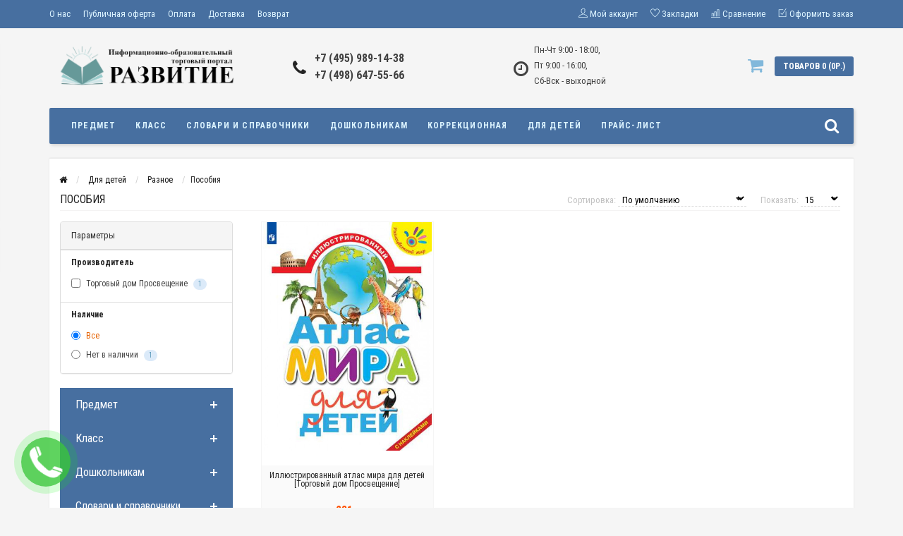

--- FILE ---
content_type: text/html; charset=utf-8
request_url: http://razvitie.ltd/index.php?route=product/category&path=117_118_119
body_size: 19932
content:
<!DOCTYPE html>
<html dir="ltr" lang="ru">
<head>
<meta name="viewport" content="width=device-width, initial-scale=1.0, minimum-scale=1.0, user-scalable=0" />
<meta charset="UTF-8" />
<title></title>

      
<base href="http://razvitie.ltd/" />
<link href="http://razvitie.ltd/index.php?route=product/category&amp;path=119" rel="canonical" />
<link href="http://razvitie.ltd/image/catalog/cart.png" rel="icon" />
<link rel="stylesheet" type="text/css" href="catalog/view/theme/storeset/style/bootstrap.css" />
<link rel="stylesheet" type="text/css" href="catalog/view/theme/storeset/style/style.css" />
<link rel="stylesheet" type="text/css" href="catalog/view/theme/storeset/style/owl.carousel.css" />
<link rel="stylesheet" type="text/css" href="catalog/view/theme/storeset/style/addcart.css" />
<link rel="stylesheet" type="text/css" href="catalog/view/theme/storeset/style/login.css" />
<link rel="stylesheet" type="text/css" href="catalog/view/theme/storeset/style/themify-icons.css" />
<link rel="stylesheet" href="https://maxcdn.bootstrapcdn.com/font-awesome/4.6.0/css/font-awesome.min.css" />
<link href="catalog/view/javascript/popup_view/magnific-popup.css" rel="stylesheet" media="screen" />
<link href="catalog/view/theme/storeset/stylesheet/popup_view/stylesheet.css" rel="stylesheet" media="screen" />
<link rel="stylesheet" type="text/css" href="catalog/view/theme/storeset/style/responsive.css" />
<link rel="stylesheet" property="stylesheet" media="screen" href="catalog/view/theme/storeset/stylesheet/popup_purchase/stylesheet.css" />
<link href="catalog/view/theme/default/stylesheet/geoip.css" rel="stylesheet">
<link rel="stylesheet" type="text/css" href="catalog/view/javascript/ocfilter/nouislider.min.css" media="screen" />
<link rel="stylesheet" type="text/css" href="catalog/view/theme/default/stylesheet/ocfilter/ocfilter.css" media="screen" />
<link rel="stylesheet" property="stylesheet" href="catalog/view/theme/storeset/stylesheet/megamenu.css?v3">
<script src="//code.jivosite.com/widget.js" data-jv-id="tHG4fNerDy" async></script><script type="text/javascript" src="catalog/view/javascript/jquery/jquery-2.1.1.min.js"></script>
<script src="catalog/view/javascript/jquery/jquery-ui.js" type="text/javascript"></script>
<script type="text/javascript" src="catalog/view/javascript/ocfilter/nouislider.min.js"></script>
<script type="text/javascript" src="catalog/view/javascript/ocfilter/ocfilter.js"></script>
<script type="text/javascript" src="catalog/view/theme/storeset/js/bootstrap.js"></script>
<script type="text/javascript" src="catalog/view/theme/storeset/js/common.js"></script>
<script type="text/javascript" src="catalog/view/theme/storeset/js/jquery.leanModal.min.js"></script>
<script type="text/javascript" src="catalog/view/javascript/jquery/magnific/jquery.magnific-popup.min.js"></script>
<script type="text/javascript" src="catalog/view/theme/storeset/js/owl.carousel.js"></script>
<script type="text/javascript" src="catalog/view/theme/storeset/js/uisearch.js"></script>
<script type="text/javascript" src="catalog/view/theme/storeset/js/classie.js"></script>
<script type="text/javascript" src="catalog/view/theme/storeset/js/barrating.js"></script>
<link rel="stylesheet" type="text/css" href="catalog/view/theme/storeset/style/magnify.css" />
<script type="text/javascript" src="catalog/view/theme/storeset/js/jquery.magnify.js"></script>
<link href='https://fonts.googleapis.com/css?family=Roboto+Condensed:400,300,300italic,400italic,700,700italic&subset=latin,cyrillic' rel='stylesheet' type='text/css'>

        <script type="text/javascript" src="catalog/view/theme/storeset/js/autosearch.js"></script><link rel="stylesheet" type="text/css" href="catalog/view/theme/storeset/style/autosearch.css" />
        <style>
            body {
                                    background-color: #F5F5F5;
                            }
                        .main-color1, .testbutton, .button, .item .cart .button-cart, .item .wishlist:hover, .item .compare:hover, .product-grid .product-buttons .cart, .product-grid .product-buttons .compare:hover, .product-list .product-buttons .compare:hover, .product-grid .product-buttons .wishlist:hover, .product-list .product-buttons .wishlist:hover, .btn-primary, .da-arrows span, .da-slide .da-link, .fastorder-panel-default .panel-heading, .slideshow-box .slideshow-plus-link {
                background-color: #476FA0!important;
            }
                                    .main-color2, .main-color1:hover, .testbutton:hover, .cart-top, .button:hover, .item .cart .button-cart:hover, .item .wishlist, .item .compare, .product-grid .product-buttons .cart:hover, .product-grid .product-buttons .wishlist, .product-list .product-buttons .wishlist, .product-grid .product-buttons .compare, .product-list .product-buttons .compare, .caption .intro-btn a, .search-box-top input[type=submit], .da-arrows span:hover, .da-slide .da-link:hover, ul.account-ul li:hover, .account-content .buttons div .button, .wishlist-tr, .account-content .button, .slideshow-box .slideshow-plus-link:hover  {
                background-color: #81B8DB!important;
            }
                                    .main-color2-text, .main-color1-text:hover, #sstore_menu > ul > li > div.dropdown a:hover, .error, .success, .search-top .fa-search, ul.account-ul li i, input[type=search]::-webkit-input-placeholder, .account-content form legend i, .account-content .buttons div .button-back, .account-content .table-div table .button-back, .account-content h2 i, #right-block i {
                color: #81B8DB;
            }
                                    .button, .product-grid .product-buttons .cart, .testbutton {
                color: #F2F2F2!important;
            }
                                    .top-panel a, #sidebar a, .navbar-fixed-bottom ul li a, .sidebar-a, .settings span, .settings i, .settings strong {
                color: #DBF3FF;
            }
                                    .top-panel, #sidebar, .search-box-top, .navbar-fixed-bottom, .sidebar-a .dropdown-menu {
                background: #476FA0;
            }
                                    .top-panel a:hover, .settings:hover span {
                color: #FFFFFF;
            }
                        .enter:before {
                background: url(/catalog/view/theme/storeset/images/enter.png) no-repeat;
            }
            .register:before {
                background: url(/catalog/view/theme/storeset/images/reg.png) no-repeat;
            }
                                   #phone a {
                color: #424242;
            }
                                    #shedule {
                color: #424242;
            }
                                    #cart {
                background-color: #476FA0;
            }
            #right-block .fa-shopping-bag::before {
                color: #476FA0;
            }
                                    #cart #cart-total, #cart a {
                color: #FFFFFF;
            }
                                    nav, .sb-icon-search, .sb-search.sb-search-open .sb-icon-search, .no-js .sb-search .sb-icon-search {
                background: #476FA0;
            }
                                    nav .main-ul > .main-li > a, nav .main-ul > .main-li > a:visited, #sstore_menu > ul > li > a, #sstore_menu > ul > li > a:visited, ul.mobile-category > li > a:hover, ul.mobile-category > li ul > li:hover > a, #megamenu-menu .nav > li > a  {
                color: #DBF3FF;
            }
            @media only screen and (max-width: 992px) {
                #megamenu-menu .nav > li > div a {
                    color: #DBF3FF!important;
                }
            }
                                    nav .main-ul > .main-li:hover > a, #sstore_menu > ul > li:hover a, #megamenu-menu .nav > li > a:hover  {
                color: #FFFAFA;
            }
                                    .category-dropdown, #sstore_menu > ul > li > div.dropdown, #megamenu-menu .nav > li > div {
                background: #FFFFFF;
            }
                                    .category-dropdown > .sub-ul > .sub-li a.sub-category, .category-dropdown > .sub-ul > .sub-li ul li a, #sstore_menu > ul > li > div.dropdown a, #megamenu-menu .nav > li > div a  {
                color: #252525;
            }
                                    #search input {
                background: #FFFFFF;
            }
                        #search input {
                background-position: 6px 6px;
                background-repeat: no-repeat;
            }
                        .box-heading {
                background: #141414;
            }
                                    .box-heading h3 {
                color: #DBF3FF;
            }
                                    ul.box-category  li a, ul.box-category li a:visited {
                color: #454343;
            }
                                    #sstore-3-level > ul > li > a {
                background: #476FA0;
            }
                                    #sstore-3-level ul ul li a {
                background: #535E6B;
            }
                                    #sstore-3-level > ul > li > a {
                color: #FFFFFF;
            }
                                    #sstore-3-level > ul > li > a:hover {
                color: #D8F3F0;
            }
                                    #sstore-3-level ul ul li a {
                color: #DDDDDD;
            }
                                    #sstore-3-level ul ul li a:hover {
                color: #FFFFFF;
            }
                                    #sstore-3-level ul ul ul li a.current-link {
                color: #F8FF74;
            }
                                    .product-list .price-old, .product-grid .price-old {
                color: #848484;
            }
                                    .product-list .price-new, .product-grid .price-new, .product-grid .price, .item .price, .swiper-slide .price-new {
                color: #FF5100;
            }
                                                .product-info > .right .price-new {
                color: #FF5100;
            }
                                    .product-info .price-new {
                color: #FF5100;
            }
                                                .product-info > .right .cart .button {
                color: #FFFFFF;
            }
                        .product-info > .right .cart .button:hover {
                background: url(/catalog/view/theme/storeset/images/to-cart-hover.png) no-repeat 16% 46%,#ff5100;
            }
                        .footer-top {
                background: #141414;
            }
                                    p.subscribe, footer .socials a, footer .contacts ul li, footer .contacts ul li a {
                color: #CCCCCC;
            }
                                    footer h3 {
                color: #6C6C6C;
            }
                                    footer h3.top-f {
                color: #B0B0B0;
            }
                                    .footer-top .about p, .footer-top .about p a {
                color: #969696;
            }
                                    .footer-middle {
                background: #0C0C0C;
            }
                                    footer .footer-middle ul > li > a, footer .footer-middle ul > li > a:visited, footer .footer-middle ul > li > a:hover {
                color: #969696;
            }
                                    #powered {
                background: #141414;
            }
                                    #powered .copyright {
                color: #969696;
            }
                                    #powered .copyright a, #powered .copyright a:visited {
                color: #DBF3FF;
            }
                                    #sidebar-toggle span,#search-top span, .login-top-mobile span, .cart-top-mobile span {
                 color: #D9ECFF;
            }
                                                @media only screen and (max-width: 768px){
                .top-panel, .search-box-top {
                    background: #141414;
                }
                }
                                    #sidebar {
                 background: #141414;
            }
                                    #sidebar a, .sidebar-a i, .sidebar-a strong, .sidebar-a .dropdown-menu .btn-link, .sidebar-a h3, .sidebar-a ul li {
                 color: #FCFFA6;
            }
                        .navbar-fixed-bottom { display: none;}                                                              .js-main-reload-item{text-align: left;}
.oct-slideshow { min-height: 300px;}
.slideshow-box h2 {  margin-top: 20px;}
.slideshow-box p {  margin-top: 0px; text-align: left; padding-left: 40px;}
#megamenu-menu .megamenu-type-category-full .megamenu-parent-title{border-bottom: 0px solid #eee; }

#sstore-3-level>ul>li>a { background: #476FA0;}
#sstore-3-level ul ul li a { background: #17889c;}
.content {
    margin-top: 0px;
}
.box-main {
    margin-top: 0px;
}
.header_logo {margin: 1px 60px 0 10px;}

.cdek-pvz-info{
margin-left: 20px;
}                    </style>
        

<script src="catalog/view/javascript/jquery/jquery.geoip-module.js" type="text/javascript"></script>
        
        <script src="catalog/view/javascript/popup_purchase/jquery.magnific-popup.min.js" type="text/javascript"></script><link href="catalog/view/javascript/popup_purchase/magnific-popup.css" rel="stylesheet" media="screen" /><link href="catalog/view/theme/storeset/stylesheet/popup_purchase/stylesheet.css" rel="stylesheet" media="screen" /><script type="text/javascript">
        
        function get_popup_purchase(product_id) {  
          $.magnificPopup.open({
            tLoading: '<img src="catalog/view/theme/storeset/stylesheet/popup_purchase/ring-alt.svg" />',
            items: {
              src: 'index.php?route=extension/module/popup_purchase&product_id='+product_id,
              type: 'ajax'
            }
          });
        }
        </script>
        
                        <link href="catalog/view/theme/storeset/stylesheet/popup_call_phone/stylesheet.css" rel="stylesheet" media="screen" />
        <script type="text/javascript">
        $(function() {
          $('body').prepend('<a class="field-tip" onclick="get_popup_call_phone();" id="uptocall-mini"><div class="uptocall-mini-phone"></div><span class="tip-content">Хотите, мы Вам перезвоним?</span></a>');
        });
        function get_popup_call_phone() {  
          $.magnificPopup.open({
            tLoading: '<img src="catalog/view/theme/storeset/stylesheet/popup_call_phone/ring-alt.svg" />',
            items: {
              src: 'index.php?route=extension/module/popup_call_phone',
              type: 'ajax'
            }
          });
        }
        </script>
            
              

            
</head>
<body>

         <script type="text/javascript">
        $(function() {
          $.each($("[onclick^='addToCart'], .product-thumb [onclick^='get_popup_cart']"), function() {
            var product_id = $(this).attr('onclick').match(/[0-9]+/);
            $(this).parent().parent().find('a').append("<a href='javascript:void(0);' class='popup_view_button mobile-none' onclick='get_popup_view(" + product_id + ");'>Быстрый просмотр</a>");
          });
        });
       </script>

    <div class="top-panel">
        <div class="container">
            <div class="row">
                <a href="#" data-toggle="body" id="sidebar-toggle">
                    <span class="ti-menu-alt"></span>
                </a>
                                <div class="mobile-icons-top">
                    <a href="#" id="search-top" class="search-top"><span class="ti-search"></span></a>
                    <div class="search-box-top">
                        <input type="search" name="search" class="col-xs-10" id="story-top" value="" placeholder="Поиск" onclick="this.value = '';">
                        <input type="submit" class="col-xs-2 top-search-submit" value="Искать">
                    </div>
                    <a href="http://razvitie.ltd/index.php?route=checkout/cart" class="cart-top-mobile">
                        <span class="ti-shopping-cart"></span>
                        <div class="cart-cols" id="cart-loading"></div>
                    </a>
                    <a href="index.php?route=account/account" class="login-top-mobile"><span class="ti-user"></span></a>
                </div>

                <ul class="col-sm-7 col-md-5 top-panel-ul">
                                            <li><a href="http://razvitie.ltd/index.php?route=information/information&amp;information_id=4">О нас</a></li>
                                            <li><a href="http://razvitie.ltd/index.php?route=information/information&amp;information_id=3">Публичная оферта</a></li>
                                            <li><a href="http://razvitie.ltd/index.php?route=information/information&amp;information_id=5">Оплата</a></li>
                                            <li><a href="http://razvitie.ltd/index.php?route=information/information&amp;information_id=17">Доставка</a></li>
                                            <li><a href="http://razvitie.ltd/index.php?route=information/information&amp;information_id=16">Возврат</a></li>
                                    </ul>
                <div class="col-sm-5 col-md-7 top-panel-div">
                    <div class="right">
                                                    <a href="#loginmodal" class="register" id="modaltrigger"><span class="ti-user"></span>&nbsp;<span class="top-panel-div-span">Мой аккаунт</span></a>
                                                <a href="http://razvitie.ltd/index.php?route=account/wishlist" id="wishlist-total"><span class="ti-heart"></span>&nbsp;<span class="top-panel-div-span">Закладки</span></a>
                        <a id="oct-compare" href="http://razvitie.ltd/index.php?route=product/compare" class="checkout-top"><span class="ti-bar-chart"></span>&nbsp;<span class="top-panel-div-span">Сравнение</span></a>
                        <a href="http://razvitie.ltd/index.php?route=checkout/oct_fastorder" class="checkout-top"><span class="ti-check-box"></span>&nbsp;<span class="top-panel-div-span">Оформить заказ</span></a>
                                            </div>
                </div>
            </div>
        </div>
    </div>
    <div class="sidebar-box"></div>
        <div id="sidebar" data-role="sideslide">

               <div id="accordion" class="panel-group">
                                       <div class="panel panel-default">
                        <div class="panel-heading">
                            <h4 class="panel-title">
                                <a href="#collapse-1" data-parent="#accordion" data-toggle="collapse" class="sidebar-a"><i class="fa fa-info-circle"></i>Информация<i class="fa fa-caret-down"></i></a>
                            </h4>
                        </div>
                        <div id="collapse-1" class="panel-collapse collapse">
                            <div class="panel-body">
                                                                    <a href="http://razvitie.ltd/index.php?route=information/information&amp;information_id=4" class="sidebar-a">О нас</a>
                                                                    <a href="http://razvitie.ltd/index.php?route=information/information&amp;information_id=3" class="sidebar-a">Публичная оферта</a>
                                                                    <a href="http://razvitie.ltd/index.php?route=information/information&amp;information_id=5" class="sidebar-a">Оплата</a>
                                                                    <a href="http://razvitie.ltd/index.php?route=information/information&amp;information_id=17" class="sidebar-a">Доставка</a>
                                                                    <a href="http://razvitie.ltd/index.php?route=information/information&amp;information_id=16" class="sidebar-a">Возврат</a>
                                                            </div>
                        </div>
                    </div>
                                                            <div class="panel panel-default">
                        <div class="panel-heading">
                            <h4 class="panel-title">
                                <a href="#collapse-2" data-parent="#accordion" data-toggle="collapse" class="sidebar-a"><i class="fa fa-headphones"></i>Служба поддержки<i class="fa fa-caret-down"></i></a>
                            </h4>
                        </div>
                        <div id="collapse-2" class="panel-collapse collapse">
                            <div class="panel-body">
                                <a href="http://razvitie.ltd/index.php?route=information/contact" class="sidebar-a">Контакты</a>
                                <a href="http://razvitie.ltd/index.php?route=account/return/add" class="sidebar-a">Возврат товара</a>
                                <a href="http://razvitie.ltd/index.php?route=information/sitemap" class="sidebar-a">Карта сайта</a>
                            </div>
                        </div>
                    </div>
                                                            <div class="panel panel-default">
                        <div class="panel-heading">
                            <h4 class="panel-title">
                                <a href="#collapse-3" data-parent="#accordion" data-toggle="collapse" class="sidebar-a"><i class="fa fa-ellipsis-h"></i>Дополнительно<i class="fa fa-caret-down"></i></a>
                            </h4>
                        </div>
                        <div id="collapse-3" class="panel-collapse collapse">
                            <div class="panel-body">
                                <a href="http://razvitie.ltd/index.php?route=product/manufacturer" class="sidebar-a">Издатели</a>
                                <a href="http://razvitie.ltd/index.php?route=account/voucher" class="sidebar-a">Подарочные сертификаты</a>
                                <a href="http://razvitie.ltd/index.php?route=affiliate/account" class="sidebar-a">Партнерская программа</a>
                                <a href="http://razvitie.ltd/index.php?route=product/special" class="sidebar-a">Акции</a>
                            </div>
                        </div>
                    </div>
                                                            <div class="panel panel-default">
                        <div class="panel-heading">
                            <h4 class="panel-title">
                                <a href="#collapse-4" data-parent="#accordion" data-toggle="collapse" class="sidebar-a"><i class="fa fa-user"></i>Мой аккаунт<i class="fa fa-caret-down"></i></a>
                            </h4>
                        </div>
                        <div id="collapse-4" class="panel-collapse collapse">
                            <div class="panel-body">
                                <a href="http://razvitie.ltd/index.php?route=account/account" class="sidebar-a">Мой аккаунт</a>
                                <a href="http://razvitie.ltd/index.php?route=account/order" class="sidebar-a">История заказов</a>
                                <a href="http://razvitie.ltd/index.php?route=account/wishlist" class="sidebar-a">Закладки</a>
                                <a href="http://razvitie.ltd/index.php?route=account/newsletter" class="sidebar-a">Рассылка</a>
                            </div>
                        </div>
                    </div>
                                                                                                                        <div class="sidebar-a">
                        <h3>Контакты</h3>
                        <ul>
                                                            <li>ОТДЕЛЫ ПРОДАЖ, ЛОГИСТИКИ, СКЛАД: 143930, Московская обл., г. Балашиха, Полигон Кучино, владение 6</li>
                                                                                        <li><a href="mailto:novo@razvitie.ltd">novo@razvitie.ltd</a></li>
                                                                                        <li><a href="javascript:void(0);" onclick="window.location.href='tel:+74959891438';">+7 (495) 989-14-38</a></li>
                                                                                        <li><a href="javascript:void(0);" onclick="window.location.href='tel:+74986475566';">+7 (498) 647-55-66</a></li>
                                                                                        <li>Пн-Чт 9:00 - 18:00,
    Пт 9:00 - 16:00,
Сб-Вск - выходной</li>
                            
                        </ul>
                    </div>
                                    </div>
        </div>
    <div class="clearfix"></div>
    
    <div id="loginmodal" style="display:none;">
    <div class="logintitle">Авторизация</div>
    <form id="loginform" name="loginform" method="post" action="http://razvitie.ltd/index.php?route=account/login" enctype="multipart/form-data">
        <p class="fieldbox">
            <label for="email" class="email-label">Ваш email:</label>
            <input type="text" name="email" id="email" class="txtfield" tabindex="1">
        </p>
        <p class="fieldbox">
            <label for="password" class="password-label">Ваш пароль:</label>
            <input type="password" name="password" id="password" class="txtfield" tabindex="2">
        </p>
        <p class="fieldbox">
            <input type="submit" name="loginbtn" id="loginbtn" class="button" value="Войти" tabindex="3">
        </p>
    </form>
    <div class="login-help">
    <a href="http://razvitie.ltd/index.php?route=account/register" title="Регистрация">Регистрация</a> | <a href="http://razvitie.ltd/index.php?route=account/forgotten" title="Забыли пароль?">Забыли пароль?</a>
    </div>
    </div>
     <script type="text/javascript"><!--
    $('#loginmodal input').keydown(function(e) {
        if (e.keyCode == 13) {
            $('#loginmodal').submit();
        }
    });
    //--></script>
    
    <div class="container">
       <!-- ============ header =================== -->
            <header class="row">
                                                                                       <div class="col-sm-3 col-md-3">
                            <div class="header_logo">
                                <a href="http://razvitie.ltd/index.php?route=common/home"><img class="img-responsive" src="http://razvitie.ltd/image/catalog/logo.png" title="Информационно-образовательный торговый портал «Развитие»" alt="Информационно-образовательный торговый портал «Развитие»" /></a>
                            </div>
                          </div>
                                                                  <div id="contacts" class="col-sm-3 col-md-3">
                    <i class="fa fa-phone contacts-fa"></i>
                        <div id="phone">
                            <div>                                <a href="javascript:void(0);" onclick="window.location.href='tel:+74959891438';">+7 (495) 989-14-38</a>

                            </div>
                            <div>                                <a href="javascript:void(0);" onclick="window.location.href='tel:+74986475566';">+7 (498) 647-55-66</a>
                            </div>
                        </div>
                        <div class="hidden-contacts">
                        <ul>
                                                            <li><i class="fa fa-map"></i>ОТДЕЛЫ ПРОДАЖ, ЛОГИСТИКИ, СКЛАД: 143930, Московская обл., г. Балашиха, Полигон Кучино, владение 6</li>
                                                                                        <li><i class="fa fa-envelope"></i><a href="mailto:novo@razvitie.ltd">novo@razvitie.ltd</a></li>
                                                                                </ul>
                    </div>
                    </div>
                    <div id="shedule" class="col-sm-3 col-md-3">
                    <i class="fa fa-clock-o"></i>
                        <div>                            <p style="
    text-align: left;
    padding-left: 50px;
">Пн-Чт 9:00 - 18:00,
    <br>Пт 9:00 - 16:00,
<br>Сб-Вск - выходной</p>                                                </div>
                    </div>
                    <div class="col-sm-3 col-md-3">
                        <div id="right-block" >
                            <div id="cart">
  <div class="heading">
    <a><span id="cart-total">Товаров 0 (0р.)</span></a></div>
    <div style="clear: both;"></div>
  <div class="content">
        
      <p class="text-center">Ваша корзина пуста!</p>
    
     </div> 
</div>
                            <i class="fa fa-shopping-cart"></i>
                            <div class="clearfix"></div>
                        </div>
                    </div>
                            </header>
        <!-- ============ menu =================== -->
                    <div class="container">
           <div class="row menu-row">
              <nav id="megamenu-menu" class="navbar">
                 <div class="container">
                    <div id="search">
    <div id="sb-search" class="sb-search">
    	
    		<input class="sb-search-input" type="text" name="search" id="story" value="" placeholder="Поиск" >
			<input class="sb-search-input" type="hidden" name="description" id="story" value="1" >
    		<input class="sb-search-submit" type="submit" value="">
    		<span class="sb-icon-search"><i class="fa fa-search"></i></span>
    	
    </div>  
</div>
<script>
	new UISearch( document.getElementById( 'sb-search' ) );
</script>                    <div class="navbar-header" data-toggle="collapse" data-target=".navbar-ex1-collapse">
                       <button type="button" class="btn btn-navbar navbar-toggle"><i class="fa fa-bars"></i></button>
                       <span id="category" class="visible-xs">Меню</span>
                    </div>
                    <div class="collapse navbar-collapse navbar-ex1-collapse">
                       <ul class="nav navbar-nav">
                                                                              <li class="dropdown new-drop">
                             <a href="shkolnaya-literatura"  class="dropdown-toggle dropdown-img" data-toggle="dropdown">Предмет                              </a>
                                 <a class="dropdown-toggle dropdown-img megamenu-toggle-a" data-toggle="dropdown"></a>


                                                                                                                                                                              <div class="dropdown-menu megamenu-type-category-full megamenu-bigblock">
                                <div class="dropdown-inner">
                                                                                                         <ul class="list-unstyled megamenu-haschild">
                                                                            <li class="megamenu-parent-block">
                                         <a class="megamenu-parent-title" href="http://razvitie.ltd/index.php?route=product/category&amp;path=3_293">
                                            Алгебра                                         </a>
                                                                               </li>
                                                                            <li class="megamenu-parent-block">
                                         <a class="megamenu-parent-title" href="http://razvitie.ltd/index.php?route=product/category&amp;path=3_143">
                                            Английский язык                                         </a>
                                                                               </li>
                                                                            <li class="megamenu-parent-block">
                                         <a class="megamenu-parent-title" href="http://razvitie.ltd/index.php?route=product/category&amp;path=3_126">
                                            Биология и естествознание                                         </a>
                                                                               </li>
                                                                            <li class="megamenu-parent-block">
                                         <a class="megamenu-parent-title" href="http://razvitie.ltd/index.php?route=product/category&amp;path=3_7">
                                            География и экология                                         </a>
                                                                               </li>
                                                                            <li class="megamenu-parent-block">
                                         <a class="megamenu-parent-title" href="http://razvitie.ltd/index.php?route=product/category&amp;path=3_57">
                                            Геометрия                                         </a>
                                                                               </li>
                                                                            <li class="megamenu-parent-block">
                                         <a class="megamenu-parent-title" href="http://razvitie.ltd/index.php?route=product/category&amp;path=3_155">
                                            Изобразительное искусство                                         </a>
                                                                               </li>
                                                                            <li class="megamenu-parent-block">
                                         <a class="megamenu-parent-title" href="http://razvitie.ltd/index.php?route=product/category&amp;path=3_55">
                                            Информатика                                         </a>
                                                                               </li>
                                                                            <li class="megamenu-parent-block">
                                         <a class="megamenu-parent-title" href="http://razvitie.ltd/index.php?route=product/category&amp;path=3_423">
                                            Испанский язык                                         </a>
                                                                               </li>
                                                                            <li class="megamenu-parent-block">
                                         <a class="megamenu-parent-title" href="http://razvitie.ltd/index.php?route=product/category&amp;path=3_9">
                                            История                                         </a>
                                                                               </li>
                                                                            <li class="megamenu-parent-block">
                                         <a class="megamenu-parent-title" href="http://razvitie.ltd/index.php?route=product/category&amp;path=3_384">
                                            Китайский язык                                         </a>
                                                                               </li>
                                                                            <li class="megamenu-parent-block">
                                         <a class="megamenu-parent-title" href="http://razvitie.ltd/index.php?route=product/category&amp;path=3_84">
                                            Литература                                         </a>
                                                                               </li>
                                                                            <li class="megamenu-parent-block">
                                         <a class="megamenu-parent-title" href="http://razvitie.ltd/index.php?route=product/category&amp;path=3_51">
                                            Математика                                         </a>
                                                                               </li>
                                                                            <li class="megamenu-parent-block">
                                         <a class="megamenu-parent-title" href="http://razvitie.ltd/index.php?route=product/category&amp;path=3_181">
                                            МХК                                         </a>
                                                                               </li>
                                                                            <li class="megamenu-parent-block">
                                         <a class="megamenu-parent-title" href="http://razvitie.ltd/index.php?route=product/category&amp;path=3_245">
                                            Немецкий язык                                         </a>
                                                                               </li>
                                                                            <li class="megamenu-parent-block">
                                         <a class="megamenu-parent-title" href="http://razvitie.ltd/index.php?route=product/category&amp;path=3_286">
                                            ОБЖ                                         </a>
                                                                               </li>
                                                                            <li class="megamenu-parent-block">
                                         <a class="megamenu-parent-title" href="http://razvitie.ltd/index.php?route=product/category&amp;path=3_4">
                                            Обучение грамоте                                         </a>
                                                                               </li>
                                                                            <li class="megamenu-parent-block">
                                         <a class="megamenu-parent-title" href="http://razvitie.ltd/index.php?route=product/category&amp;path=3_11">
                                            Обществознание и право                                         </a>
                                                                               </li>
                                                                            <li class="megamenu-parent-block">
                                         <a class="megamenu-parent-title" href="http://razvitie.ltd/index.php?route=product/category&amp;path=3_23">
                                            Окружающий мир                                         </a>
                                                                               </li>
                                                                            <li class="megamenu-parent-block">
                                         <a class="megamenu-parent-title" href="http://razvitie.ltd/index.php?route=product/category&amp;path=3_134">
                                            Природоведение                                         </a>
                                                                               </li>
                                                                            <li class="megamenu-parent-block">
                                         <a class="megamenu-parent-title" href="http://razvitie.ltd/index.php?route=product/category&amp;path=3_48">
                                            Русский язык                                         </a>
                                                                               </li>
                                                                            <li class="megamenu-parent-block">
                                         <a class="megamenu-parent-title" href="http://razvitie.ltd/index.php?route=product/category&amp;path=3_66">
                                            Технология (Труд)                                         </a>
                                                                               </li>
                                                                            <li class="megamenu-parent-block">
                                         <a class="megamenu-parent-title" href="http://razvitie.ltd/index.php?route=product/category&amp;path=3_290">
                                            Физика и астрономия                                         </a>
                                                                               </li>
                                                                            <li class="megamenu-parent-block">
                                         <a class="megamenu-parent-title" href="http://razvitie.ltd/index.php?route=product/category&amp;path=3_140">
                                            Физическое воспитание                                         </a>
                                                                               </li>
                                                                            <li class="megamenu-parent-block">
                                         <a class="megamenu-parent-title" href="http://razvitie.ltd/index.php?route=product/category&amp;path=3_452">
                                            Философия                                         </a>
                                                                               </li>
                                                                            <li class="megamenu-parent-block">
                                         <a class="megamenu-parent-title" href="http://razvitie.ltd/index.php?route=product/category&amp;path=3_320">
                                            Французский язык                                         </a>
                                                                               </li>
                                                                            <li class="megamenu-parent-block">
                                         <a class="megamenu-parent-title" href="http://razvitie.ltd/index.php?route=product/category&amp;path=3_80">
                                            Химия                                         </a>
                                                                               </li>
                                                                            <li class="megamenu-parent-block">
                                         <a class="megamenu-parent-title" href="http://razvitie.ltd/index.php?route=product/category&amp;path=3_282">
                                            Черчение                                         </a>
                                                                               </li>
                                                                            <li class="megamenu-parent-block">
                                         <a class="megamenu-parent-title" href="http://razvitie.ltd/index.php?route=product/category&amp;path=3_42">
                                            Чтение и риторика                                         </a>
                                                                               </li>
                                                                            <li class="megamenu-parent-block">
                                         <a class="megamenu-parent-title" href="http://razvitie.ltd/index.php?route=product/category&amp;path=3_224">
                                            Экономика                                         </a>
                                                                               </li>
                                                                         </ul>
                                                                   </div>
                             </div>
                                                                                                                                                                                                                                                                                                                            </li>
                                                                                                        <li class="dropdown new-drop">
                             <a href="klass"  class="dropdown-toggle dropdown-img" data-toggle="dropdown">Класс                              </a>
                                 <a class="dropdown-toggle dropdown-img megamenu-toggle-a" data-toggle="dropdown"></a>


                                                                                                                                                                              <div class="dropdown-menu megamenu-type-category-full megamenu-bigblock">
                                <div class="dropdown-inner">
                                                                                                         <ul class="list-unstyled megamenu-haschild">
                                                                            <li class="megamenu-parent-block">
                                         <a class="megamenu-parent-title" href="http://razvitie.ltd/index.php?route=product/category&amp;path=171_172">
                                            1 класс                                         </a>
                                                                               </li>
                                                                            <li class="megamenu-parent-block">
                                         <a class="megamenu-parent-title" href="http://razvitie.ltd/index.php?route=product/category&amp;path=171_310">
                                            2 класс                                         </a>
                                                                               </li>
                                                                            <li class="megamenu-parent-block">
                                         <a class="megamenu-parent-title" href="http://razvitie.ltd/index.php?route=product/category&amp;path=171_312">
                                            3 класс                                         </a>
                                                                               </li>
                                                                            <li class="megamenu-parent-block">
                                         <a class="megamenu-parent-title" href="http://razvitie.ltd/index.php?route=product/category&amp;path=171_314">
                                            4 класс                                         </a>
                                                                               </li>
                                                                            <li class="megamenu-parent-block">
                                         <a class="megamenu-parent-title" href="http://razvitie.ltd/index.php?route=product/category&amp;path=171_436">
                                            5 класс                                         </a>
                                                                               </li>
                                                                            <li class="megamenu-parent-block">
                                         <a class="megamenu-parent-title" href="http://razvitie.ltd/index.php?route=product/category&amp;path=171_441">
                                            6 класс                                         </a>
                                                                               </li>
                                                                            <li class="megamenu-parent-block">
                                         <a class="megamenu-parent-title" href="http://razvitie.ltd/index.php?route=product/category&amp;path=171_462">
                                            7 класс                                         </a>
                                                                               </li>
                                                                            <li class="megamenu-parent-block">
                                         <a class="megamenu-parent-title" href="http://razvitie.ltd/index.php?route=product/category&amp;path=171_465">
                                            8 класс                                         </a>
                                                                               </li>
                                                                            <li class="megamenu-parent-block">
                                         <a class="megamenu-parent-title" href="http://razvitie.ltd/index.php?route=product/category&amp;path=171_467">
                                            9 класс                                         </a>
                                                                               </li>
                                                                            <li class="megamenu-parent-block">
                                         <a class="megamenu-parent-title" href="http://razvitie.ltd/index.php?route=product/category&amp;path=171_473">
                                            10 класс                                         </a>
                                                                               </li>
                                                                            <li class="megamenu-parent-block">
                                         <a class="megamenu-parent-title" href="http://razvitie.ltd/index.php?route=product/category&amp;path=171_478">
                                            11 класс                                         </a>
                                                                               </li>
                                                                         </ul>
                                                                   </div>
                             </div>
                                                                                                                                                                                                                                                                                                                            </li>
                                                                                                        <li class="dropdown new-drop">
                             <a href="slovari-i-spravochniki"  class="dropdown-toggle dropdown-img" data-toggle="dropdown">Словари и справочники                              </a>
                                 <a class="dropdown-toggle dropdown-img megamenu-toggle-a" data-toggle="dropdown"></a>


                                                                                                                                                                              <div class="dropdown-menu megamenu-type-category-full megamenu-bigblock">
                                <div class="dropdown-inner">
                                                                                                         <ul class="list-unstyled megamenu-haschild">
                                                                            <li class="megamenu-parent-block">
                                         <a class="megamenu-parent-title" href="http://razvitie.ltd/index.php?route=product/category&amp;path=14_15">
                                            История                                         </a>
                                                                               </li>
                                                                            <li class="megamenu-parent-block">
                                         <a class="megamenu-parent-title" href="http://razvitie.ltd/index.php?route=product/category&amp;path=14_130">
                                            Информатика                                         </a>
                                                                               </li>
                                                                            <li class="megamenu-parent-block">
                                         <a class="megamenu-parent-title" href="http://razvitie.ltd/index.php?route=product/category&amp;path=14_192">
                                            Физика и астрономия                                         </a>
                                                                               </li>
                                                                            <li class="megamenu-parent-block">
                                         <a class="megamenu-parent-title" href="http://razvitie.ltd/index.php?route=product/category&amp;path=14_195">
                                            Экономика                                         </a>
                                                                               </li>
                                                                            <li class="megamenu-parent-block">
                                         <a class="megamenu-parent-title" href="http://razvitie.ltd/index.php?route=product/category&amp;path=14_198">
                                            География и экология                                         </a>
                                                                               </li>
                                                                            <li class="megamenu-parent-block">
                                         <a class="megamenu-parent-title" href="http://razvitie.ltd/index.php?route=product/category&amp;path=14_203">
                                            Русский язык                                         </a>
                                                                               </li>
                                                                            <li class="megamenu-parent-block">
                                         <a class="megamenu-parent-title" href="http://razvitie.ltd/index.php?route=product/category&amp;path=14_210">
                                            Технология (Труд)                                         </a>
                                                                               </li>
                                                                            <li class="megamenu-parent-block">
                                         <a class="megamenu-parent-title" href="http://razvitie.ltd/index.php?route=product/category&amp;path=14_252">
                                            Английский язык                                         </a>
                                                                               </li>
                                                                            <li class="megamenu-parent-block">
                                         <a class="megamenu-parent-title" href="http://razvitie.ltd/index.php?route=product/category&amp;path=14_262">
                                            Немецкий язык                                         </a>
                                                                               </li>
                                                                            <li class="megamenu-parent-block">
                                         <a class="megamenu-parent-title" href="http://razvitie.ltd/index.php?route=product/category&amp;path=14_264">
                                            Испанский язык                                         </a>
                                                                               </li>
                                                                            <li class="megamenu-parent-block">
                                         <a class="megamenu-parent-title" href="http://razvitie.ltd/index.php?route=product/category&amp;path=14_266">
                                            Итальянский язык                                         </a>
                                                                               </li>
                                                                            <li class="megamenu-parent-block">
                                         <a class="megamenu-parent-title" href="http://razvitie.ltd/index.php?route=product/category&amp;path=14_272">
                                            Китайский язык                                         </a>
                                                                               </li>
                                                                            <li class="megamenu-parent-block">
                                         <a class="megamenu-parent-title" href="http://razvitie.ltd/index.php?route=product/category&amp;path=14_275">
                                            Турецкий язык                                         </a>
                                                                               </li>
                                                                            <li class="megamenu-parent-block">
                                         <a class="megamenu-parent-title" href="http://razvitie.ltd/index.php?route=product/category&amp;path=14_277">
                                            Японский язык                                         </a>
                                                                               </li>
                                                                            <li class="megamenu-parent-block">
                                         <a class="megamenu-parent-title" href="http://razvitie.ltd/index.php?route=product/category&amp;path=14_329">
                                            Арабский язык                                         </a>
                                                                               </li>
                                                                            <li class="megamenu-parent-block">
                                         <a class="megamenu-parent-title" href="http://razvitie.ltd/index.php?route=product/category&amp;path=14_331">
                                            Греческий язык                                         </a>
                                                                               </li>
                                                                            <li class="megamenu-parent-block">
                                         <a class="megamenu-parent-title" href="http://razvitie.ltd/index.php?route=product/category&amp;path=14_335">
                                            Финский язык                                         </a>
                                                                               </li>
                                                                            <li class="megamenu-parent-block">
                                         <a class="megamenu-parent-title" href="http://razvitie.ltd/index.php?route=product/category&amp;path=14_372">
                                            Литература                                         </a>
                                                                               </li>
                                                                            <li class="megamenu-parent-block">
                                         <a class="megamenu-parent-title" href="http://razvitie.ltd/index.php?route=product/category&amp;path=14_395">
                                            Математика                                         </a>
                                                                               </li>
                                                                            <li class="megamenu-parent-block">
                                         <a class="megamenu-parent-title" href="http://razvitie.ltd/index.php?route=product/category&amp;path=14_433">
                                            Обществознание и право                                         </a>
                                                                               </li>
                                                                            <li class="megamenu-parent-block">
                                         <a class="megamenu-parent-title" href="http://razvitie.ltd/index.php?route=product/category&amp;path=14_469">
                                            Химия                                         </a>
                                                                               </li>
                                                                            <li class="megamenu-parent-block">
                                         <a class="megamenu-parent-title" href="http://razvitie.ltd/index.php?route=product/category&amp;path=14_510">
                                            ОБЖ                                         </a>
                                                                               </li>
                                                                            <li class="megamenu-parent-block">
                                         <a class="megamenu-parent-title" href="http://razvitie.ltd/index.php?route=product/category&amp;path=14_518">
                                            Латинский язык                                         </a>
                                                                               </li>
                                                                            <li class="megamenu-parent-block">
                                         <a class="megamenu-parent-title" href="http://razvitie.ltd/index.php?route=product/category&amp;path=14_520">
                                            Датский язык                                         </a>
                                                                               </li>
                                                                            <li class="megamenu-parent-block">
                                         <a class="megamenu-parent-title" href="http://razvitie.ltd/index.php?route=product/category&amp;path=14_522">
                                            Чешский язык                                         </a>
                                                                               </li>
                                                                            <li class="megamenu-parent-block">
                                         <a class="megamenu-parent-title" href="http://razvitie.ltd/index.php?route=product/category&amp;path=14_524">
                                            Сербский язык                                         </a>
                                                                               </li>
                                                                            <li class="megamenu-parent-block">
                                         <a class="megamenu-parent-title" href="http://razvitie.ltd/index.php?route=product/category&amp;path=14_529">
                                            Нидерландский язык                                         </a>
                                                                               </li>
                                                                            <li class="megamenu-parent-block">
                                         <a class="megamenu-parent-title" href="http://razvitie.ltd/index.php?route=product/category&amp;path=14_534">
                                            Польский язык                                         </a>
                                                                               </li>
                                                                            <li class="megamenu-parent-block">
                                         <a class="megamenu-parent-title" href="http://razvitie.ltd/index.php?route=product/category&amp;path=14_543">
                                            Болгарский язык                                         </a>
                                                                               </li>
                                                                            <li class="megamenu-parent-block">
                                         <a class="megamenu-parent-title" href="http://razvitie.ltd/index.php?route=product/category&amp;path=14_545">
                                            Хинди язык                                         </a>
                                                                               </li>
                                                                            <li class="megamenu-parent-block">
                                         <a class="megamenu-parent-title" href="http://razvitie.ltd/index.php?route=product/category&amp;path=14_547">
                                            Португальский язык                                         </a>
                                                                               </li>
                                                                         </ul>
                                                                   </div>
                             </div>
                                                                                                                                                                                                                                                                                                                            </li>
                                                                                                        <li class="dropdown ">
                             <a href="doshkolnaya-literatura"  class="dropdown-toggle dropdown-img" data-toggle="dropdown">Дошкольникам                              </a>
                                 <a class="dropdown-toggle dropdown-img megamenu-toggle-a" data-toggle="dropdown"></a>


                                                                                       <div class="dropdown-menu megamenu-type-category-simple">
                                <div class="dropdown-inner">
                                                                      <ul class="list-unstyled megamenu-haschild simple-category">
                                                                            <li class="">
                                         <a href="http://razvitie.ltd/index.php?route=product/category&amp;path=25_26">Общая подготовка к школе</a>                                                                               </li>
                                                                            <li class="">
                                         <a href="http://razvitie.ltd/index.php?route=product/category&amp;path=25_29">Математика и счет</a>                                                                               </li>
                                                                            <li class="">
                                         <a href="http://razvitie.ltd/index.php?route=product/category&amp;path=25_33">Окружающий мир</a>                                                                               </li>
                                                                            <li class="">
                                         <a href="http://razvitie.ltd/index.php?route=product/category&amp;path=25_82">Обучение чтению и письму</a>                                                                               </li>
                                                                            <li class="">
                                         <a href="http://razvitie.ltd/index.php?route=product/category&amp;path=25_115">Обучение грамоте</a>                                                                               </li>
                                                                            <li class="">
                                         <a href="http://razvitie.ltd/index.php?route=product/category&amp;path=25_166">Английский язык</a>                                                                               </li>
                                                                            <li class="">
                                         <a href="http://razvitie.ltd/index.php?route=product/category&amp;path=25_549">Дошкольная литература</a>                                                                               </li>
                                                                         </ul>
                                                                   </div>
                             </div>
                                                                                                                                                                                                                                                                                                                                                                                                                   </li>
                                                                                                        <li class="dropdown ">
                             <a href="korrektsionnaya-pedagogika"  class="dropdown-toggle dropdown-img" data-toggle="dropdown">Коррекционная                              </a>
                                 <a class="dropdown-toggle dropdown-img megamenu-toggle-a" data-toggle="dropdown"></a>


                                                                                       <div class="dropdown-menu megamenu-type-category-simple">
                                <div class="dropdown-inner">
                                                                      <ul class="list-unstyled megamenu-haschild simple-category">
                                                                            <li class="">
                                         <a href="http://razvitie.ltd/index.php?route=product/category&amp;path=174_175">VIII вид</a>                                                                               </li>
                                                                            <li class="">
                                         <a href="http://razvitie.ltd/index.php?route=product/category&amp;path=174_571">I и II вид</a>                                                                               </li>
                                                                         </ul>
                                                                   </div>
                             </div>
                                                                                                                                                                                                                                                                                                                                                                                                                   </li>
                                                                                                        <li class="dropdown ">
                             <a href="detskaya-literatura"  class="dropdown-toggle dropdown-img" data-toggle="dropdown">Для детей                              </a>
                                 <a class="dropdown-toggle dropdown-img megamenu-toggle-a" data-toggle="dropdown"></a>


                                                                                       <div class="dropdown-menu megamenu-type-category-simple">
                                <div class="dropdown-inner">
                                                                      <ul class="list-unstyled megamenu-haschild simple-category">
                                                                            <li class="">
                                         <a href="http://razvitie.ltd/index.php?route=product/category&amp;path=117_118">Разное</a>                                                                               </li>
                                                                            <li class="">
                                         <a href="http://razvitie.ltd/index.php?route=product/category&amp;path=117_168">Игры</a>                                                                               </li>
                                                                            <li class="">
                                         <a href="http://razvitie.ltd/index.php?route=product/category&amp;path=117_232">Песни, стихи, сказки</a>                                                                               </li>
                                                                         </ul>
                                                                   </div>
                             </div>
                                                                                                                                                                                                                                                                                                                                                                                                                   </li>
                                                                                                        <li class="dropdown ">
                             <a href="prajs-list"  data-target="link">Прайс-лист                              </a>
                                 <a data-target="link" class="megamenu-notoggle-a"></a>


                                                                                                                                                                                                                                                                  </li>
                                                                           </ul>
                       <div class="clearfix"></div>
                    </div>
                 </div>
              </nav>
           </div>
        </div>

  <script>
     
  </script>
            <script>
            $( ".menu-alt" ).click(function() {
              $( ".mobile-category" ).slideToggle( "slow", function() {
                // Animation complete.
              });
              $('.mobile-category').css('display','block');
            });
            </script>
            <div id="notification"></div>


<div class="content"><div id="mfilter-content-container"></div>
    <div id="container">
    <div class="row">
        <ul class="breadcrumb">
            
				<li><a href="http://razvitie.ltd/index.php?route=common/home"><i class="fa fa-home"></i></a></li>
	            			<li itemscope itemtype="http://data-vocabulary.org/Breadcrumb"><a itemprop="url" href="http://razvitie.ltd/index.php?route=product/category&amp;path=117"><span itemprop="title">Для детей</span></a></li>
	            			<li itemscope itemtype="http://data-vocabulary.org/Breadcrumb"><a itemprop="url" href="http://razvitie.ltd/index.php?route=product/category&amp;path=117_118"><span itemprop="title">Разное</span></a></li>
	            			<li><span itemprop="name">Пособия</span></li>
	                    </ul>
    </div>
  <div class="content">
    <div class="top-menu">
        <div class="display">
            <h1 class="category-header">Пособия</h1>
        </div>
        <div class="show-items">Показать:            <select id="input-limit" onchange="location = this.value;">
                                                            <option value="http://razvitie.ltd/index.php?route=product/category&amp;path=117_118_119&amp;limit=15" selected="selected">15</option>
                                                                                <option value="http://razvitie.ltd/index.php?route=product/category&amp;path=117_118_119&amp;limit=25">25</option>
                                                                                <option value="http://razvitie.ltd/index.php?route=product/category&amp;path=117_118_119&amp;limit=50">50</option>
                                                                                <option value="http://razvitie.ltd/index.php?route=product/category&amp;path=117_118_119&amp;limit=75">75</option>
                                                                                <option value="http://razvitie.ltd/index.php?route=product/category&amp;path=117_118_119&amp;limit=100">100</option>
                                                </select>
        </div>
        <div class="sort">Сортировка:            <select id="input-sort" onchange="location = this.value;">
                                                            <option value="http://razvitie.ltd/index.php?route=product/category&amp;path=117_118_119&amp;sort=p.sort_order&amp;order=ASC" selected="selected">По умолчанию</option>
                                                                                <option value="http://razvitie.ltd/index.php?route=product/category&amp;path=117_118_119&amp;sort=pd.name&amp;order=ASC">Название (А - Я)</option>
                                                                                <option value="http://razvitie.ltd/index.php?route=product/category&amp;path=117_118_119&amp;sort=pd.name&amp;order=DESC">Название (Я - А)</option>
                                                                                <option value="http://razvitie.ltd/index.php?route=product/category&amp;path=117_118_119&amp;sort=p.price&amp;order=ASC">Цена (низкая &gt; высокая)</option>
                                                                                <option value="http://razvitie.ltd/index.php?route=product/category&amp;path=117_118_119&amp;sort=p.price&amp;order=DESC">Цена (высокая &gt; низкая)</option>
                                                                                <option value="http://razvitie.ltd/index.php?route=product/category&amp;path=117_118_119&amp;sort=rating&amp;order=DESC">Рейтинг (начиная с высокого)</option>
                                                                                <option value="http://razvitie.ltd/index.php?route=product/category&amp;path=117_118_119&amp;sort=rating&amp;order=ASC">Рейтинг (начиная с низкого)</option>
                                                                                <option value="http://razvitie.ltd/index.php?route=product/category&amp;path=117_118_119&amp;sort=p.model&amp;order=ASC">Модель (А - Я)</option>
                                                                                <option value="http://razvitie.ltd/index.php?route=product/category&amp;path=117_118_119&amp;sort=p.model&amp;order=DESC">Модель (Я - А)</option>
                                                </select>
        </div>
     </div>
     <div class="clearfix"></div>
     <column id="column-left" class="col-sm-3">
    <div class="ocf-offcanvas ocfilter-mobile hidden-sm hidden-md hidden-lg">
  <div class="ocfilter-mobile-handle">
    <button type="button" class="btn btn-primary" data-toggle="offcanvas"><i class="fa fa-filter"></i></button>
  </div>
  <div class="ocf-offcanvas-body"></div>
</div>

<div class="panel ocfilter panel-default" id="ocfilter">
  <div class="panel-heading">Параметры</div>
  <div class="hidden" id="ocfilter-button">
    <button class="btn btn-primary disabled" data-loading-text="<i class='fa fa-refresh fa-spin'></i> Загрузка.."></button>
  </div>
  <div class="list-group">
    
    
    

<div class="list-group-item ocfilter-option" id="option-m">
  <div class="ocf-option-name">
    Производитель
		  </div>

  <div class="ocf-option-values">
    
    
    


<label id="v-m1" data-option-id="m">
  <input type="checkbox" name="ocf[m]" value="m:1" class="ocf-target" autocomplete="off" />
  Торговый дом Просвещение    <small class="badge">1</small>
  </label>


    
      </div>
</div>

<div class="list-group-item ocfilter-option" id="option-s">
  <div class="ocf-option-name">
    Наличие
		  </div>

  <div class="ocf-option-values">
    
    
    


<label id="v-cancel-s" class="ocf-selected" data-option-id="s">
  <input type="radio" name="ocf[s]" value="" checked="checked" class="ocf-target" autocomplete="off" />
  Все    <small class="badge"></small>
  </label>


<label id="v-sout" data-option-id="s">
  <input type="radio" name="ocf[s]" value="s:out" class="ocf-target" autocomplete="off" />
  Нет в наличии    <small class="badge">1</small>
  </label>


    
      </div>
</div>



  </div>
</div>
<script type="text/javascript"><!--
$(function() {
  $('body').append($('.ocfilter-mobile').remove().get(0).outerHTML);

	var options = {
    mobile: $('.ocfilter-mobile').is(':visible'),
    php: {
      searchButton : 1,
      showPrice    : 0,
	    showCounter  : 1,
			manualPrice  : 0,
      link         : 'http://razvitie.ltd/index.php?route=product/category&path=117_118_119',
	    path         : '117_118_119',
	    params       : '',
	    index        : 'filter_ocfilter'
	  },
    text: {
	    show_all: 'Показать все',
	    hide    : 'Скрыть',
	    load    : 'Загрузка...',
			any     : 'Все',
	    select  : 'Укажите параметры'
	  }
	};

  if (options.mobile) {
    $('.ocf-offcanvas-body').html($('#ocfilter').remove().get(0).outerHTML);
  }

  $('[data-toggle="offcanvas"]').on('click', function(e) {
    $(this).toggleClass('active');
    $('body').toggleClass('modal-open');
    $('.ocfilter-mobile').toggleClass('active');
  });

  setTimeout(function() {
    $('#ocfilter').ocfilter(options);
  }, 1);
});
//--></script>
    <div class="box">
    <div class="box-content" id="sstore-3-level">
            <ul>
		    <li class=" has-sub">
		    <a class="category-name-a" href="http://razvitie.ltd/index.php?route=product/category&amp;path=3">Предмет</a>
		    <a class="toggle-a" href="http://razvitie.ltd/index.php?route=product/category&amp;path=3"></a>
		          		              <ul>
		              		                  <li class=" has-sub">
		                  <a href="http://razvitie.ltd/index.php?route=product/category&amp;path=3_293" class="list-group-item active">- Алгебра</a>
		                  <a style="" class="toggle-a"></a>
		                  		<ul>
	                      					                    		<li class="">
		                            <a href="http://razvitie.ltd/index.php?route=product/category&amp;path=3_293_346">- Учебники и учебные пособия</a>
		                            </li>
			                 	  		                    		<li class="">
		                            <a href="http://razvitie.ltd/index.php?route=product/category&amp;path=3_293_369">- Рабочие тетради</a>
		                            </li>
			                 	  		                    		<li class="">
		                            <a href="http://razvitie.ltd/index.php?route=product/category&amp;path=3_293_352">- Проверочные и контрольные работы</a>
		                            </li>
			                 	  		                    		<li class="">
		                            <a href="http://razvitie.ltd/index.php?route=product/category&amp;path=3_293_305">- Методическая литература</a>
		                            </li>
			                 	  							 	</ul> 
							</li>
			              		                  <li class=" has-sub">
		                  <a href="http://razvitie.ltd/index.php?route=product/category&amp;path=3_143" class="list-group-item active">- Английский язык</a>
		                  <a style="" class="toggle-a"></a>
		                  		<ul>
	                      					                    		<li class="">
		                            <a href="http://razvitie.ltd/index.php?route=product/category&amp;path=3_143_217">- Учебники и учебные пособия</a>
		                            </li>
			                 	  		                    		<li class="">
		                            <a href="http://razvitie.ltd/index.php?route=product/category&amp;path=3_143_220">- Рабочие тетради</a>
		                            </li>
			                 	  		                    		<li class="">
		                            <a href="http://razvitie.ltd/index.php?route=product/category&amp;path=3_143_257">- Проверочные и контрольные работы</a>
		                            </li>
			                 	  		                    		<li class="">
		                            <a href="http://razvitie.ltd/index.php?route=product/category&amp;path=3_143_221">- Методическая литература</a>
		                            </li>
			                 	  							 	</ul> 
							</li>
			              		                  <li class=" has-sub">
		                  <a href="http://razvitie.ltd/index.php?route=product/category&amp;path=3_126" class="list-group-item active">- Биология и естествознание</a>
		                  <a style="" class="toggle-a"></a>
		                  		<ul>
	                      					                    		<li class="">
		                            <a href="http://razvitie.ltd/index.php?route=product/category&amp;path=3_126_127">- Учебники и учебные пособия</a>
		                            </li>
			                 	  		                    		<li class="">
		                            <a href="http://razvitie.ltd/index.php?route=product/category&amp;path=3_126_363">- Рабочие тетради</a>
		                            </li>
			                 	  		                    		<li class="">
		                            <a href="http://razvitie.ltd/index.php?route=product/category&amp;path=3_126_160">- Проверочные и контрольные работы</a>
		                            </li>
			                 	  		                    		<li class="">
		                            <a href="http://razvitie.ltd/index.php?route=product/category&amp;path=3_126_128">- Методическая литература</a>
		                            </li>
			                 	  							 	</ul> 
							</li>
			              		                  <li class=" has-sub">
		                  <a href="http://razvitie.ltd/index.php?route=product/category&amp;path=3_7" class="list-group-item active">- География и экология</a>
		                  <a style="" class="toggle-a"></a>
		                  		<ul>
	                      					                    		<li class="">
		                            <a href="http://razvitie.ltd/index.php?route=product/category&amp;path=3_7_13">- Учебники и учебные пособия</a>
		                            </li>
			                 	  		                    		<li class="">
		                            <a href="http://razvitie.ltd/index.php?route=product/category&amp;path=3_7_107">- Рабочие тетради</a>
		                            </li>
			                 	  		                    		<li class="">
		                            <a href="http://razvitie.ltd/index.php?route=product/category&amp;path=3_7_398">- Проверочные и контрольные работы</a>
		                            </li>
			                 	  		                    		<li class="">
		                            <a href="http://razvitie.ltd/index.php?route=product/category&amp;path=3_7_153">- Методическая литература</a>
		                            </li>
			                 	  							 	</ul> 
							</li>
			              		                  <li class=" has-sub">
		                  <a href="http://razvitie.ltd/index.php?route=product/category&amp;path=3_57" class="list-group-item active">- Геометрия</a>
		                  <a style="" class="toggle-a"></a>
		                  		<ul>
	                      					                    		<li class="">
		                            <a href="http://razvitie.ltd/index.php?route=product/category&amp;path=3_57_209">- Учебники и учебные пособия</a>
		                            </li>
			                 	  		                    		<li class="">
		                            <a href="http://razvitie.ltd/index.php?route=product/category&amp;path=3_57_58">- Рабочие тетради</a>
		                            </li>
			                 	  		                    		<li class="">
		                            <a href="http://razvitie.ltd/index.php?route=product/category&amp;path=3_57_397">- Проверочные и контрольные работы</a>
		                            </li>
			                 	  		                    		<li class="">
		                            <a href="http://razvitie.ltd/index.php?route=product/category&amp;path=3_57_306">- Методическая литература</a>
		                            </li>
			                 	  							 	</ul> 
							</li>
			              		                  <li class=" has-sub">
		                  <a href="http://razvitie.ltd/index.php?route=product/category&amp;path=3_155" class="list-group-item active">- Изобразительное искусство</a>
		                  <a style="" class="toggle-a"></a>
		                  		<ul>
	                      					                    		<li class="">
		                            <a href="http://razvitie.ltd/index.php?route=product/category&amp;path=3_155_158">- Учебники и учебные пособия</a>
		                            </li>
			                 	  		                    		<li class="">
		                            <a href="http://razvitie.ltd/index.php?route=product/category&amp;path=3_155_156">- Рабочие тетради</a>
		                            </li>
			                 	  		                    		<li class="">
		                            <a href="http://razvitie.ltd/index.php?route=product/category&amp;path=3_155_634">- Проверочные и контрольные работы</a>
		                            </li>
			                 	  		                    		<li class="">
		                            <a href="http://razvitie.ltd/index.php?route=product/category&amp;path=3_155_157">- Методическая литература</a>
		                            </li>
			                 	  							 	</ul> 
							</li>
			              		                  <li class=" has-sub">
		                  <a href="http://razvitie.ltd/index.php?route=product/category&amp;path=3_55" class="list-group-item active">- Информатика</a>
		                  <a style="" class="toggle-a"></a>
		                  		<ul>
	                      					                    		<li class="">
		                            <a href="http://razvitie.ltd/index.php?route=product/category&amp;path=3_55_75">- Учебники и учебные пособия</a>
		                            </li>
			                 	  		                    		<li class="">
		                            <a href="http://razvitie.ltd/index.php?route=product/category&amp;path=3_55_190">- Рабочие тетради</a>
		                            </li>
			                 	  		                    		<li class="">
		                            <a href="http://razvitie.ltd/index.php?route=product/category&amp;path=3_55_401">- Проверочные и контрольные работы</a>
		                            </li>
			                 	  		                    		<li class="">
		                            <a href="http://razvitie.ltd/index.php?route=product/category&amp;path=3_55_56">- Методическая литература</a>
		                            </li>
			                 	  							 	</ul> 
							</li>
			              		                  <li class=" has-sub">
		                  <a href="http://razvitie.ltd/index.php?route=product/category&amp;path=3_423" class="list-group-item active">- Испанский язык</a>
		                  <a style="" class="toggle-a"></a>
		                  		<ul>
	                      					                    		<li class="">
		                            <a href="http://razvitie.ltd/index.php?route=product/category&amp;path=3_423_428">- Учебники и учебные пособия</a>
		                            </li>
			                 	  		                    		<li class="">
		                            <a href="http://razvitie.ltd/index.php?route=product/category&amp;path=3_423_554">- Рабочие тетради</a>
		                            </li>
			                 	  		                    		<li class="">
		                            <a href="http://razvitie.ltd/index.php?route=product/category&amp;path=3_423_635">- Проверочные и контрольные работы</a>
		                            </li>
			                 	  		                    		<li class="">
		                            <a href="http://razvitie.ltd/index.php?route=product/category&amp;path=3_423_559">- Методическая литература</a>
		                            </li>
			                 	  							 	</ul> 
							</li>
			              		                  <li class=" has-sub">
		                  <a href="http://razvitie.ltd/index.php?route=product/category&amp;path=3_9" class="list-group-item active">- История</a>
		                  <a style="" class="toggle-a"></a>
		                  		<ul>
	                      					                    		<li class="">
		                            <a href="http://razvitie.ltd/index.php?route=product/category&amp;path=3_9_124">- Учебники и учебные пособия</a>
		                            </li>
			                 	  		                    		<li class="">
		                            <a href="http://razvitie.ltd/index.php?route=product/category&amp;path=3_9_132">- Рабочие тетради</a>
		                            </li>
			                 	  		                    		<li class="">
		                            <a href="http://razvitie.ltd/index.php?route=product/category&amp;path=3_9_129">- Проверочные и контрольные работы</a>
		                            </li>
			                 	  		                    		<li class="">
		                            <a href="http://razvitie.ltd/index.php?route=product/category&amp;path=3_9_125">- Методическая литература</a>
		                            </li>
			                 	  							 	</ul> 
							</li>
			              		                  <li class=" has-sub">
		                  <a href="http://razvitie.ltd/index.php?route=product/category&amp;path=3_384" class="list-group-item active">- Китайский язык</a>
		                  <a style="" class="toggle-a"></a>
		                  		<ul>
	                      					                    		<li class="">
		                            <a href="http://razvitie.ltd/index.php?route=product/category&amp;path=3_384_385">- Учебники и учебные пособия</a>
		                            </li>
			                 	  		                    		<li class="">
		                            <a href="http://razvitie.ltd/index.php?route=product/category&amp;path=3_384_636">- Рабочие тетради</a>
		                            </li>
			                 	  		                    		<li class="">
		                            <a href="http://razvitie.ltd/index.php?route=product/category&amp;path=3_384_637">- Проверочные и контрольные работы</a>
		                            </li>
			                 	  		                    		<li class="">
		                            <a href="http://razvitie.ltd/index.php?route=product/category&amp;path=3_384_638">- Методическая литература</a>
		                            </li>
			                 	  							 	</ul> 
							</li>
			              		                  <li class=" has-sub">
		                  <a href="http://razvitie.ltd/index.php?route=product/category&amp;path=3_84" class="list-group-item active">- Литература</a>
		                  <a style="" class="toggle-a"></a>
		                  		<ul>
	                      					                    		<li class="">
		                            <a href="http://razvitie.ltd/index.php?route=product/category&amp;path=3_84_121">- Учебники и учебные пособия</a>
		                            </li>
			                 	  		                    		<li class="">
		                            <a href="http://razvitie.ltd/index.php?route=product/category&amp;path=3_84_88">- Рабочие тетради</a>
		                            </li>
			                 	  		                    		<li class="">
		                            <a href="http://razvitie.ltd/index.php?route=product/category&amp;path=3_84_392">- Проверочные и контрольные работы</a>
		                            </li>
			                 	  		                    		<li class="">
		                            <a href="http://razvitie.ltd/index.php?route=product/category&amp;path=3_84_122">- Методическая литература</a>
		                            </li>
			                 	  							 	</ul> 
							</li>
			              		                  <li class=" has-sub">
		                  <a href="http://razvitie.ltd/index.php?route=product/category&amp;path=3_51" class="list-group-item active">- Математика</a>
		                  <a style="" class="toggle-a"></a>
		                  		<ul>
	                      					                    		<li class="">
		                            <a href="http://razvitie.ltd/index.php?route=product/category&amp;path=3_51_52">- Учебники и учебные пособия</a>
		                            </li>
			                 	  		                    		<li class="">
		                            <a href="http://razvitie.ltd/index.php?route=product/category&amp;path=3_51_87">- Рабочие тетради</a>
		                            </li>
			                 	  		                    		<li class="">
		                            <a href="http://razvitie.ltd/index.php?route=product/category&amp;path=3_51_53">- Проверочные и контрольные работы</a>
		                            </li>
			                 	  		                    		<li class="">
		                            <a href="http://razvitie.ltd/index.php?route=product/category&amp;path=3_51_70">- Методическая литература</a>
		                            </li>
			                 	  							 	</ul> 
							</li>
			              		                  <li class=" has-sub">
		                  <a href="http://razvitie.ltd/index.php?route=product/category&amp;path=3_181" class="list-group-item active">- МХК</a>
		                  <a style="" class="toggle-a"></a>
		                  		<ul>
	                      					                    		<li class="">
		                            <a href="http://razvitie.ltd/index.php?route=product/category&amp;path=3_181_182">- Учебники и учебные пособия</a>
		                            </li>
			                 	  		                    		<li class="">
		                            <a href="http://razvitie.ltd/index.php?route=product/category&amp;path=3_181_640">- Рабочие тетради</a>
		                            </li>
			                 	  		                    		<li class="">
		                            <a href="http://razvitie.ltd/index.php?route=product/category&amp;path=3_181_639">- Проверочные и контрольные работы</a>
		                            </li>
			                 	  		                    		<li class="">
		                            <a href="http://razvitie.ltd/index.php?route=product/category&amp;path=3_181_451">- Методическая литература</a>
		                            </li>
			                 	  							 	</ul> 
							</li>
			              		                  <li class=" has-sub">
		                  <a href="http://razvitie.ltd/index.php?route=product/category&amp;path=3_245" class="list-group-item active">- Немецкий язык</a>
		                  <a style="" class="toggle-a"></a>
		                  		<ul>
	                      					                    		<li class="">
		                            <a href="http://razvitie.ltd/index.php?route=product/category&amp;path=3_245_248">- Учебники и учебные пособия</a>
		                            </li>
			                 	  		                    		<li class="">
		                            <a href="http://razvitie.ltd/index.php?route=product/category&amp;path=3_245_246">- Рабочие тетради</a>
		                            </li>
			                 	  		                    		<li class="">
		                            <a href="http://razvitie.ltd/index.php?route=product/category&amp;path=3_245_251">- Проверочные и контрольные работы</a>
		                            </li>
			                 	  		                    		<li class="">
		                            <a href="http://razvitie.ltd/index.php?route=product/category&amp;path=3_245_250">- Методическая литература</a>
		                            </li>
			                 	  							 	</ul> 
							</li>
			              		                  <li class=" has-sub">
		                  <a href="http://razvitie.ltd/index.php?route=product/category&amp;path=3_286" class="list-group-item active">- ОБЖ</a>
		                  <a style="" class="toggle-a"></a>
		                  		<ul>
	                      					                    		<li class="">
		                            <a href="http://razvitie.ltd/index.php?route=product/category&amp;path=3_286_287">- Учебники и учебные пособия</a>
		                            </li>
			                 	  		                    		<li class="">
		                            <a href="http://razvitie.ltd/index.php?route=product/category&amp;path=3_286_288">- Рабочие тетради</a>
		                            </li>
			                 	  		                    		<li class="">
		                            <a href="http://razvitie.ltd/index.php?route=product/category&amp;path=3_286_641">- Проверочные и контрольные работы</a>
		                            </li>
			                 	  		                    		<li class="">
		                            <a href="http://razvitie.ltd/index.php?route=product/category&amp;path=3_286_357">- Методическая литература</a>
		                            </li>
			                 	  							 	</ul> 
							</li>
			              		                  <li class=" has-sub">
		                  <a href="http://razvitie.ltd/index.php?route=product/category&amp;path=3_4" class="list-group-item active">- Обучение грамоте</a>
		                  <a style="" class="toggle-a"></a>
		                  		<ul>
	                      					                    		<li class="">
		                            <a href="http://razvitie.ltd/index.php?route=product/category&amp;path=3_4_5">- Учебники и учебные пособия</a>
		                            </li>
			                 	  		                    		<li class="">
		                            <a href="http://razvitie.ltd/index.php?route=product/category&amp;path=3_4_6">- Рабочие тетради</a>
		                            </li>
			                 	  		                    		<li class="">
		                            <a href="http://razvitie.ltd/index.php?route=product/category&amp;path=3_4_642">- Проверочные и контрольные работы</a>
		                            </li>
			                 	  		                    		<li class="">
		                            <a href="http://razvitie.ltd/index.php?route=product/category&amp;path=3_4_64">- Методическая литература</a>
		                            </li>
			                 	  							 	</ul> 
							</li>
			              		                  <li class=" has-sub">
		                  <a href="http://razvitie.ltd/index.php?route=product/category&amp;path=3_11" class="list-group-item active">- Обществознание и право</a>
		                  <a style="" class="toggle-a"></a>
		                  		<ul>
	                      					                    		<li class="">
		                            <a href="http://razvitie.ltd/index.php?route=product/category&amp;path=3_11_63">- Учебники и учебные пособия</a>
		                            </li>
			                 	  		                    		<li class="">
		                            <a href="http://razvitie.ltd/index.php?route=product/category&amp;path=3_11_12">- Рабочие тетради</a>
		                            </li>
			                 	  		                    		<li class="">
		                            <a href="http://razvitie.ltd/index.php?route=product/category&amp;path=3_11_643">- Проверочные и контрольные работы</a>
		                            </li>
			                 	  		                    		<li class="">
		                            <a href="http://razvitie.ltd/index.php?route=product/category&amp;path=3_11_344">- Методическая литература</a>
		                            </li>
			                 	  							 	</ul> 
							</li>
			              		                  <li class=" has-sub">
		                  <a href="http://razvitie.ltd/index.php?route=product/category&amp;path=3_23" class="list-group-item active">- Окружающий мир</a>
		                  <a style="" class="toggle-a"></a>
		                  		<ul>
	                      					                    		<li class="">
		                            <a href="http://razvitie.ltd/index.php?route=product/category&amp;path=3_23_24">- Учебники и учебные пособия</a>
		                            </li>
			                 	  		                    		<li class="">
		                            <a href="http://razvitie.ltd/index.php?route=product/category&amp;path=3_23_123">- Рабочие тетради</a>
		                            </li>
			                 	  		                    		<li class="">
		                            <a href="http://razvitie.ltd/index.php?route=product/category&amp;path=3_23_41">- Проверочные и контрольные работы</a>
		                            </li>
			                 	  		                    		<li class="">
		                            <a href="http://razvitie.ltd/index.php?route=product/category&amp;path=3_23_65">- Методическая литература</a>
		                            </li>
			                 	  							 	</ul> 
							</li>
			              		                  <li class=" has-sub">
		                  <a href="http://razvitie.ltd/index.php?route=product/category&amp;path=3_134" class="list-group-item active">- Природоведение</a>
		                  <a style="" class="toggle-a"></a>
		                  		<ul>
	                      					                    		<li class="">
		                            <a href="http://razvitie.ltd/index.php?route=product/category&amp;path=3_134_135">- Учебники и учебные пособия</a>
		                            </li>
			                 	  		                    		<li class="">
		                            <a href="http://razvitie.ltd/index.php?route=product/category&amp;path=3_134_137">- Рабочие тетради</a>
		                            </li>
			                 	  		                    		<li class="">
		                            <a href="http://razvitie.ltd/index.php?route=product/category&amp;path=3_134_644">- Проверочные и контрольные работы</a>
		                            </li>
			                 	  		                    		<li class="">
		                            <a href="http://razvitie.ltd/index.php?route=product/category&amp;path=3_134_136">- Методическая литература</a>
		                            </li>
			                 	  							 	</ul> 
							</li>
			              		                  <li class=" has-sub">
		                  <a href="http://razvitie.ltd/index.php?route=product/category&amp;path=3_48" class="list-group-item active">- Русский язык</a>
		                  <a style="" class="toggle-a"></a>
		                  		<ul>
	                      					                    		<li class="">
		                            <a href="http://razvitie.ltd/index.php?route=product/category&amp;path=3_48_49">- Учебники и учебные пособия</a>
		                            </li>
			                 	  		                    		<li class="">
		                            <a href="http://razvitie.ltd/index.php?route=product/category&amp;path=3_48_73">- Рабочие тетради</a>
		                            </li>
			                 	  		                    		<li class="">
		                            <a href="http://razvitie.ltd/index.php?route=product/category&amp;path=3_48_50">- Проверочные и контрольные работы</a>
		                            </li>
			                 	  		                    		<li class="">
		                            <a href="http://razvitie.ltd/index.php?route=product/category&amp;path=3_48_69">- Методическая литература</a>
		                            </li>
			                 	  							 	</ul> 
							</li>
			              		                  <li class=" has-sub">
		                  <a href="http://razvitie.ltd/index.php?route=product/category&amp;path=3_66" class="list-group-item active">- Технология (Труд)</a>
		                  <a style="" class="toggle-a"></a>
		                  		<ul>
	                      					                    		<li class="">
		                            <a href="http://razvitie.ltd/index.php?route=product/category&amp;path=3_66_74">- Учебники и учебные пособия</a>
		                            </li>
			                 	  		                    		<li class="">
		                            <a href="http://razvitie.ltd/index.php?route=product/category&amp;path=3_66_213">- Рабочие тетради</a>
		                            </li>
			                 	  		                    		<li class="">
		                            <a href="http://razvitie.ltd/index.php?route=product/category&amp;path=3_66_645">- Проверочные и контрольные работы</a>
		                            </li>
			                 	  		                    		<li class="">
		                            <a href="http://razvitie.ltd/index.php?route=product/category&amp;path=3_66_67">- Методическая литература</a>
		                            </li>
			                 	  							 	</ul> 
							</li>
			              		                  <li class=" has-sub">
		                  <a href="http://razvitie.ltd/index.php?route=product/category&amp;path=3_290" class="list-group-item active">- Физика и астрономия</a>
		                  <a style="" class="toggle-a"></a>
		                  		<ul>
	                      					                    		<li class="">
		                            <a href="http://razvitie.ltd/index.php?route=product/category&amp;path=3_290_345">- Учебники и учебные пособия</a>
		                            </li>
			                 	  		                    		<li class="">
		                            <a href="http://razvitie.ltd/index.php?route=product/category&amp;path=3_290_354">- Рабочие тетради</a>
		                            </li>
			                 	  		                    		<li class="">
		                            <a href="http://razvitie.ltd/index.php?route=product/category&amp;path=3_290_360">- Проверочные и контрольные работы</a>
		                            </li>
			                 	  		                    		<li class="">
		                            <a href="http://razvitie.ltd/index.php?route=product/category&amp;path=3_290_362">- Методическая литература</a>
		                            </li>
			                 	  							 	</ul> 
							</li>
			              		                  <li class=" has-sub">
		                  <a href="http://razvitie.ltd/index.php?route=product/category&amp;path=3_140" class="list-group-item active">- Физическое воспитание</a>
		                  <a style="" class="toggle-a"></a>
		                  		<ul>
	                      					                    		<li class="">
		                            <a href="http://razvitie.ltd/index.php?route=product/category&amp;path=3_140_165">- Учебники и учебные пособия</a>
		                            </li>
			                 	  		                    		<li class="">
		                            <a href="http://razvitie.ltd/index.php?route=product/category&amp;path=3_140_377">- Методическая литература</a>
		                            </li>
			                 	  							 	</ul> 
							</li>
			              		                  <li class=" has-sub">
		                  <a href="http://razvitie.ltd/index.php?route=product/category&amp;path=3_452" class="list-group-item active">- Философия</a>
		                  <a style="" class="toggle-a"></a>
		                  		<ul>
	                      					                    		<li class="">
		                            <a href="http://razvitie.ltd/index.php?route=product/category&amp;path=3_452_453">- Учебники и учебные пособия</a>
		                            </li>
			                 	  		                    		<li class="">
		                            <a href="http://razvitie.ltd/index.php?route=product/category&amp;path=3_452_648">- Рабочие тетради</a>
		                            </li>
			                 	  		                    		<li class="">
		                            <a href="http://razvitie.ltd/index.php?route=product/category&amp;path=3_452_647">- Проверочные и контрольные работы</a>
		                            </li>
			                 	  		                    		<li class="">
		                            <a href="http://razvitie.ltd/index.php?route=product/category&amp;path=3_452_646">- Методическая литература</a>
		                            </li>
			                 	  							 	</ul> 
							</li>
			              		                  <li class=" has-sub">
		                  <a href="http://razvitie.ltd/index.php?route=product/category&amp;path=3_320" class="list-group-item active">- Французский язык</a>
		                  <a style="" class="toggle-a"></a>
		                  		<ul>
	                      					                    		<li class="">
		                            <a href="http://razvitie.ltd/index.php?route=product/category&amp;path=3_320_444">- Учебники и учебные пособия</a>
		                            </li>
			                 	  		                    		<li class="">
		                            <a href="http://razvitie.ltd/index.php?route=product/category&amp;path=3_320_445">- Рабочие тетради</a>
		                            </li>
			                 	  		                    		<li class="">
		                            <a href="http://razvitie.ltd/index.php?route=product/category&amp;path=3_320_649">- Проверочные и контрольные работы</a>
		                            </li>
			                 	  		                    		<li class="">
		                            <a href="http://razvitie.ltd/index.php?route=product/category&amp;path=3_320_376">- Методическая литература</a>
		                            </li>
			                 	  							 	</ul> 
							</li>
			              		                  <li class=" has-sub">
		                  <a href="http://razvitie.ltd/index.php?route=product/category&amp;path=3_80" class="list-group-item active">- Химия</a>
		                  <a style="" class="toggle-a"></a>
		                  		<ul>
	                      					                    		<li class="">
		                            <a href="http://razvitie.ltd/index.php?route=product/category&amp;path=3_80_113">- Учебники и учебные пособия</a>
		                            </li>
			                 	  		                    		<li class="">
		                            <a href="http://razvitie.ltd/index.php?route=product/category&amp;path=3_80_383">- Рабочие тетради</a>
		                            </li>
			                 	  		                    		<li class="">
		                            <a href="http://razvitie.ltd/index.php?route=product/category&amp;path=3_80_343">- Проверочные и контрольные работы</a>
		                            </li>
			                 	  		                    		<li class="">
		                            <a href="http://razvitie.ltd/index.php?route=product/category&amp;path=3_80_303">- Методическая литература</a>
		                            </li>
			                 	  							 	</ul> 
							</li>
			              		                  <li class=" has-sub">
		                  <a href="http://razvitie.ltd/index.php?route=product/category&amp;path=3_282" class="list-group-item active">- Черчение</a>
		                  <a style="" class="toggle-a"></a>
		                  		<ul>
	                      					                    		<li class="">
		                            <a href="http://razvitie.ltd/index.php?route=product/category&amp;path=3_282_283">- Учебники и учебные пособия</a>
		                            </li>
			                 	  		                    		<li class="">
		                            <a href="http://razvitie.ltd/index.php?route=product/category&amp;path=3_282_285">- Рабочие тетради</a>
		                            </li>
			                 	  		                    		<li class="">
		                            <a href="http://razvitie.ltd/index.php?route=product/category&amp;path=3_282_651">- Проверочные и контрольные работы</a>
		                            </li>
			                 	  		                    		<li class="">
		                            <a href="http://razvitie.ltd/index.php?route=product/category&amp;path=3_282_650">- Методическая литература</a>
		                            </li>
			                 	  							 	</ul> 
							</li>
			              		                  <li class=" has-sub">
		                  <a href="http://razvitie.ltd/index.php?route=product/category&amp;path=3_42" class="list-group-item active">- Чтение и риторика</a>
		                  <a style="" class="toggle-a"></a>
		                  		<ul>
	                      					                    		<li class="">
		                            <a href="http://razvitie.ltd/index.php?route=product/category&amp;path=3_42_43">- Учебники и учебные пособия</a>
		                            </li>
			                 	  		                    		<li class="">
		                            <a href="http://razvitie.ltd/index.php?route=product/category&amp;path=3_42_47">- Рабочие тетради</a>
		                            </li>
			                 	  		                    		<li class="">
		                            <a href="http://razvitie.ltd/index.php?route=product/category&amp;path=3_42_380">- Проверочные и контрольные работы</a>
		                            </li>
			                 	  		                    		<li class="">
		                            <a href="http://razvitie.ltd/index.php?route=product/category&amp;path=3_42_68">- Методическая литература</a>
		                            </li>
			                 	  							 	</ul> 
							</li>
			              		                  <li class=" has-sub">
		                  <a href="http://razvitie.ltd/index.php?route=product/category&amp;path=3_224" class="list-group-item active">- Экономика</a>
		                  <a style="" class="toggle-a"></a>
		                  		<ul>
	                      					                    		<li class="">
		                            <a href="http://razvitie.ltd/index.php?route=product/category&amp;path=3_224_227">- Учебники и учебные пособия</a>
		                            </li>
			                 	  		                    		<li class="">
		                            <a href="http://razvitie.ltd/index.php?route=product/category&amp;path=3_224_229">- Рабочие тетради</a>
		                            </li>
			                 	  		                    		<li class="">
		                            <a href="http://razvitie.ltd/index.php?route=product/category&amp;path=3_224_393">- Проверочные и контрольные работы</a>
		                            </li>
			                 	  		                    		<li class="">
		                            <a href="http://razvitie.ltd/index.php?route=product/category&amp;path=3_224_225">- Методическая литература</a>
		                            </li>
			                 	  							 	</ul> 
							</li>
			              			             </ul> 
			                    </li>
      </ul>    
            <ul>
		    <li class=" has-sub">
		    <a class="category-name-a" href="http://razvitie.ltd/index.php?route=product/category&amp;path=171">Класс</a>
		    <a class="toggle-a" href="http://razvitie.ltd/index.php?route=product/category&amp;path=171"></a>
		          		              <ul>
		              		                  <li class=" has-sub">
		                  <a href="http://razvitie.ltd/index.php?route=product/category&amp;path=171_172" class="list-group-item active">- 1 класс</a>
		                  <a style="" class="toggle-a"></a>
		                  		<ul>
	                      					                    		<li class="">
		                            <a href="http://razvitie.ltd/index.php?route=product/category&amp;path=171_172_173">- Учебники и учебные пособия</a>
		                            </li>
			                 	  		                    		<li class="">
		                            <a href="http://razvitie.ltd/index.php?route=product/category&amp;path=171_172_484">- Рабочие тетради</a>
		                            </li>
			                 	  		                    		<li class="">
		                            <a href="http://razvitie.ltd/index.php?route=product/category&amp;path=171_172_593">- Проверочные и контрольные работы</a>
		                            </li>
			                 	  		                    		<li class="">
		                            <a href="http://razvitie.ltd/index.php?route=product/category&amp;path=171_172_594">- Методическая литература</a>
		                            </li>
			                 	  							 	</ul> 
							</li>
			              		                  <li class=" has-sub">
		                  <a href="http://razvitie.ltd/index.php?route=product/category&amp;path=171_310" class="list-group-item active">- 2 класс</a>
		                  <a style="" class="toggle-a"></a>
		                  		<ul>
	                      					                    		<li class="">
		                            <a href="http://razvitie.ltd/index.php?route=product/category&amp;path=171_310_311">- Учебники и учебные пособия</a>
		                            </li>
			                 	  		                    		<li class="">
		                            <a href="http://razvitie.ltd/index.php?route=product/category&amp;path=171_310_595">- Рабочие тетради</a>
		                            </li>
			                 	  		                    		<li class="">
		                            <a href="http://razvitie.ltd/index.php?route=product/category&amp;path=171_310_598">- Проверочные и контрольные работы</a>
		                            </li>
			                 	  		                    		<li class="">
		                            <a href="http://razvitie.ltd/index.php?route=product/category&amp;path=171_310_597">- Методическая литература</a>
		                            </li>
			                 	  							 	</ul> 
							</li>
			              		                  <li class=" has-sub">
		                  <a href="http://razvitie.ltd/index.php?route=product/category&amp;path=171_312" class="list-group-item active">- 3 класс</a>
		                  <a style="" class="toggle-a"></a>
		                  		<ul>
	                      					                    		<li class="">
		                            <a href="http://razvitie.ltd/index.php?route=product/category&amp;path=171_312_599">- Учебники и учебные пособия</a>
		                            </li>
			                 	  		                    		<li class="">
		                            <a href="http://razvitie.ltd/index.php?route=product/category&amp;path=171_312_600">- Рабочие тетради</a>
		                            </li>
			                 	  		                    		<li class="">
		                            <a href="http://razvitie.ltd/index.php?route=product/category&amp;path=171_312_601">- Проверочные и контрольные работы</a>
		                            </li>
			                 	  		                    		<li class="">
		                            <a href="http://razvitie.ltd/index.php?route=product/category&amp;path=171_312_602">- Методическая литература</a>
		                            </li>
			                 	  							 	</ul> 
							</li>
			              		                  <li class=" has-sub">
		                  <a href="http://razvitie.ltd/index.php?route=product/category&amp;path=171_314" class="list-group-item active">- 4 класс</a>
		                  <a style="" class="toggle-a"></a>
		                  		<ul>
	                      					                    		<li class="">
		                            <a href="http://razvitie.ltd/index.php?route=product/category&amp;path=171_314_603">- Учебники и учебные пособия</a>
		                            </li>
			                 	  		                    		<li class="">
		                            <a href="http://razvitie.ltd/index.php?route=product/category&amp;path=171_314_604">- Рабочие тетради</a>
		                            </li>
			                 	  		                    		<li class="">
		                            <a href="http://razvitie.ltd/index.php?route=product/category&amp;path=171_314_605">- Проверочные работы</a>
		                            </li>
			                 	  		                    		<li class="">
		                            <a href="http://razvitie.ltd/index.php?route=product/category&amp;path=171_314_606">- Методическая литература</a>
		                            </li>
			                 	  							 	</ul> 
							</li>
			              		                  <li class=" has-sub">
		                  <a href="http://razvitie.ltd/index.php?route=product/category&amp;path=171_436" class="list-group-item active">- 5 класс</a>
		                  <a style="" class="toggle-a"></a>
		                  		<ul>
	                      					                    		<li class="">
		                            <a href="http://razvitie.ltd/index.php?route=product/category&amp;path=171_436_607">- Учебники и учебные пособия</a>
		                            </li>
			                 	  		                    		<li class="">
		                            <a href="http://razvitie.ltd/index.php?route=product/category&amp;path=171_436_608">- Рабочие тетради</a>
		                            </li>
			                 	  		                    		<li class="">
		                            <a href="http://razvitie.ltd/index.php?route=product/category&amp;path=171_436_609">- Проверочные и контрольные работы</a>
		                            </li>
			                 	  		                    		<li class="">
		                            <a href="http://razvitie.ltd/index.php?route=product/category&amp;path=171_436_610">- Методическая литература</a>
		                            </li>
			                 	  							 	</ul> 
							</li>
			              		                  <li class=" has-sub">
		                  <a href="http://razvitie.ltd/index.php?route=product/category&amp;path=171_441" class="list-group-item active">- 6 класс</a>
		                  <a style="" class="toggle-a"></a>
		                  		<ul>
	                      					                    		<li class="">
		                            <a href="http://razvitie.ltd/index.php?route=product/category&amp;path=171_441_611">- Учебники и учебные пособия</a>
		                            </li>
			                 	  		                    		<li class="">
		                            <a href="http://razvitie.ltd/index.php?route=product/category&amp;path=171_441_612">- Рабочие тетради</a>
		                            </li>
			                 	  		                    		<li class="">
		                            <a href="http://razvitie.ltd/index.php?route=product/category&amp;path=171_441_613">- Проверочные и контрольные работы</a>
		                            </li>
			                 	  		                    		<li class="">
		                            <a href="http://razvitie.ltd/index.php?route=product/category&amp;path=171_441_614">- Методическая литература</a>
		                            </li>
			                 	  							 	</ul> 
							</li>
			              		                  <li class=" has-sub">
		                  <a href="http://razvitie.ltd/index.php?route=product/category&amp;path=171_462" class="list-group-item active">- 7 класс</a>
		                  <a style="" class="toggle-a"></a>
		                  		<ul>
	                      					                    		<li class="">
		                            <a href="http://razvitie.ltd/index.php?route=product/category&amp;path=171_462_615">- Учебники и учебные пособия</a>
		                            </li>
			                 	  		                    		<li class="">
		                            <a href="http://razvitie.ltd/index.php?route=product/category&amp;path=171_462_616">- Рабочие тетради</a>
		                            </li>
			                 	  		                    		<li class="">
		                            <a href="http://razvitie.ltd/index.php?route=product/category&amp;path=171_462_617">- Проверочные и контрольные работы</a>
		                            </li>
			                 	  		                    		<li class="">
		                            <a href="http://razvitie.ltd/index.php?route=product/category&amp;path=171_462_618">- Методическая литература</a>
		                            </li>
			                 	  							 	</ul> 
							</li>
			              		                  <li class=" has-sub">
		                  <a href="http://razvitie.ltd/index.php?route=product/category&amp;path=171_465" class="list-group-item active">- 8 класс</a>
		                  <a style="" class="toggle-a"></a>
		                  		<ul>
	                      					                    		<li class="">
		                            <a href="http://razvitie.ltd/index.php?route=product/category&amp;path=171_465_619">- Учебники и учебные пособия</a>
		                            </li>
			                 	  		                    		<li class="">
		                            <a href="http://razvitie.ltd/index.php?route=product/category&amp;path=171_465_620">- Рабочие тетради</a>
		                            </li>
			                 	  		                    		<li class="">
		                            <a href="http://razvitie.ltd/index.php?route=product/category&amp;path=171_465_621">- Проверочные и контрольные работы</a>
		                            </li>
			                 	  		                    		<li class="">
		                            <a href="http://razvitie.ltd/index.php?route=product/category&amp;path=171_465_622">- Методическая литература</a>
		                            </li>
			                 	  							 	</ul> 
							</li>
			              		                  <li class=" has-sub">
		                  <a href="http://razvitie.ltd/index.php?route=product/category&amp;path=171_467" class="list-group-item active">- 9 класс</a>
		                  <a style="" class="toggle-a"></a>
		                  		<ul>
	                      					                    		<li class="">
		                            <a href="http://razvitie.ltd/index.php?route=product/category&amp;path=171_467_468">- Учебники и учебные пособия</a>
		                            </li>
			                 	  		                    		<li class="">
		                            <a href="http://razvitie.ltd/index.php?route=product/category&amp;path=171_467_623">- Рабочие тетради</a>
		                            </li>
			                 	  		                    		<li class="">
		                            <a href="http://razvitie.ltd/index.php?route=product/category&amp;path=171_467_624">- Проверочные и контрольные работы</a>
		                            </li>
			                 	  		                    		<li class="">
		                            <a href="http://razvitie.ltd/index.php?route=product/category&amp;path=171_467_625">- Методическая литература</a>
		                            </li>
			                 	  							 	</ul> 
							</li>
			              		                  <li class=" has-sub">
		                  <a href="http://razvitie.ltd/index.php?route=product/category&amp;path=171_473" class="list-group-item active">- 10 класс</a>
		                  <a style="" class="toggle-a"></a>
		                  		<ul>
	                      					                    		<li class="">
		                            <a href="http://razvitie.ltd/index.php?route=product/category&amp;path=171_473_626">- Учебники и учебные пособия</a>
		                            </li>
			                 	  		                    		<li class="">
		                            <a href="http://razvitie.ltd/index.php?route=product/category&amp;path=171_473_627">- Рабочие тетради</a>
		                            </li>
			                 	  		                    		<li class="">
		                            <a href="http://razvitie.ltd/index.php?route=product/category&amp;path=171_473_628">- Проверочные и контрольные работы</a>
		                            </li>
			                 	  		                    		<li class="">
		                            <a href="http://razvitie.ltd/index.php?route=product/category&amp;path=171_473_629">- Методическая литература</a>
		                            </li>
			                 	  							 	</ul> 
							</li>
			              		                  <li class=" has-sub">
		                  <a href="http://razvitie.ltd/index.php?route=product/category&amp;path=171_478" class="list-group-item active">- 11 класс</a>
		                  <a style="" class="toggle-a"></a>
		                  		<ul>
	                      					                    		<li class="">
		                            <a href="http://razvitie.ltd/index.php?route=product/category&amp;path=171_478_630">- Учебники и учебные пособия</a>
		                            </li>
			                 	  		                    		<li class="">
		                            <a href="http://razvitie.ltd/index.php?route=product/category&amp;path=171_478_631">- Рабочие тетради</a>
		                            </li>
			                 	  		                    		<li class="">
		                            <a href="http://razvitie.ltd/index.php?route=product/category&amp;path=171_478_632">- Проверочные и контрольные работы</a>
		                            </li>
			                 	  		                    		<li class="">
		                            <a href="http://razvitie.ltd/index.php?route=product/category&amp;path=171_478_633">- Методическая литература</a>
		                            </li>
			                 	  							 	</ul> 
							</li>
			              			             </ul> 
			                    </li>
      </ul>    
            <ul>
		    <li class=" has-sub">
		    <a class="category-name-a" href="http://razvitie.ltd/index.php?route=product/category&amp;path=25">Дошкольникам</a>
		    <a class="toggle-a" href="http://razvitie.ltd/index.php?route=product/category&amp;path=25"></a>
		          		              <ul>
		              		                  <li class=" has-sub">
		                  <a href="http://razvitie.ltd/index.php?route=product/category&amp;path=25_166" class="list-group-item active">- Английский язык</a>
		                  <a style="" class="toggle-a"></a>
		                  		<ul>
	                      					                    		<li class="">
		                            <a href="http://razvitie.ltd/index.php?route=product/category&amp;path=25_166_429">- Методические рекомендации</a>
		                            </li>
			                 	  		                    		<li class="">
		                            <a href="http://razvitie.ltd/index.php?route=product/category&amp;path=25_166_242">- Пособия</a>
		                            </li>
			                 	  		                    		<li class="">
		                            <a href="http://razvitie.ltd/index.php?route=product/category&amp;path=25_166_167">- Рабочие тетради</a>
		                            </li>
			                 	  							 	</ul> 
							</li>
			              		                  <li class=" has-sub">
		                  <a href="http://razvitie.ltd/index.php?route=product/category&amp;path=25_549" class="list-group-item active">- Дошкольная литература</a>
		                  <a style="" class="toggle-a"></a>
		                  		<ul>
	                      					                    		<li class="">
		                            <a href="http://razvitie.ltd/index.php?route=product/category&amp;path=25_549_550">- Дополнительные учебные пособия</a>
		                            </li>
			                 	  		                    		<li class="">
		                            <a href="http://razvitie.ltd/index.php?route=product/category&amp;path=25_549_551">- Методические рекомендации</a>
		                            </li>
			                 	  		                    		<li class="">
		                            <a href="http://razvitie.ltd/index.php?route=product/category&amp;path=25_549_565">- Программы</a>
		                            </li>
			                 	  							 	</ul> 
							</li>
			              		                  <li class=" has-sub">
		                  <a href="http://razvitie.ltd/index.php?route=product/category&amp;path=25_29" class="list-group-item active">- Математика и счет</a>
		                  <a style="" class="toggle-a"></a>
		                  		<ul>
	                      					                    		<li class="">
		                            <a href="http://razvitie.ltd/index.php?route=product/category&amp;path=25_29_138">- Методические рекомендации</a>
		                            </li>
			                 	  		                    		<li class="">
		                            <a href="http://razvitie.ltd/index.php?route=product/category&amp;path=25_29_163">- Наглядные пособия, таблицы</a>
		                            </li>
			                 	  		                    		<li class="">
		                            <a href="http://razvitie.ltd/index.php?route=product/category&amp;path=25_29_162">- Пособия</a>
		                            </li>
			                 	  		                    		<li class="">
		                            <a href="http://razvitie.ltd/index.php?route=product/category&amp;path=25_29_164">- Программы</a>
		                            </li>
			                 	  		                    		<li class="">
		                            <a href="http://razvitie.ltd/index.php?route=product/category&amp;path=25_29_31">- Рабочие тетради</a>
		                            </li>
			                 	  							 	</ul> 
							</li>
			              		                  <li class=" has-sub">
		                  <a href="http://razvitie.ltd/index.php?route=product/category&amp;path=25_115" class="list-group-item active">- Обучение грамоте</a>
		                  <a style="" class="toggle-a"></a>
		                  		<ul>
	                      					                    		<li class="">
		                            <a href="http://razvitie.ltd/index.php?route=product/category&amp;path=25_115_260">- Пособия</a>
		                            </li>
			                 	  		                    		<li class="">
		                            <a href="http://razvitie.ltd/index.php?route=product/category&amp;path=25_115_116">- Рабочие тетради</a>
		                            </li>
			                 	  							 	</ul> 
							</li>
			              		                  <li class=" has-sub">
		                  <a href="http://razvitie.ltd/index.php?route=product/category&amp;path=25_82" class="list-group-item active">- Обучение чтению и письму</a>
		                  <a style="" class="toggle-a"></a>
		                  		<ul>
	                      					                    		<li class="">
		                            <a href="http://razvitie.ltd/index.php?route=product/category&amp;path=25_82_98">- Пособия</a>
		                            </li>
			                 	  		                    		<li class="">
		                            <a href="http://razvitie.ltd/index.php?route=product/category&amp;path=25_82_83">- Рабочие тетради</a>
		                            </li>
			                 	  							 	</ul> 
							</li>
			              		                  <li class=" has-sub">
		                  <a href="http://razvitie.ltd/index.php?route=product/category&amp;path=25_26" class="list-group-item active">- Общая подготовка к школе</a>
		                  <a style="" class="toggle-a"></a>
		                  		<ul>
	                      					                    		<li class="">
		                            <a href="http://razvitie.ltd/index.php?route=product/category&amp;path=25_26_112">- Методические рекомендации</a>
		                            </li>
			                 	  		                    		<li class="">
		                            <a href="http://razvitie.ltd/index.php?route=product/category&amp;path=25_26_111">- Наглядные пособия, таблицы</a>
		                            </li>
			                 	  		                    		<li class="">
		                            <a href="http://razvitie.ltd/index.php?route=product/category&amp;path=25_26_32">- Пособия</a>
		                            </li>
			                 	  		                    		<li class="">
		                            <a href="http://razvitie.ltd/index.php?route=product/category&amp;path=25_26_28">- Рабочие тетради</a>
		                            </li>
			                 	  							 	</ul> 
							</li>
			              		                  <li class=" has-sub">
		                  <a href="http://razvitie.ltd/index.php?route=product/category&amp;path=25_33" class="list-group-item active">- Окружающий мир</a>
		                  <a style="" class="toggle-a"></a>
		                  		<ul>
	                      					                    		<li class="">
		                            <a href="http://razvitie.ltd/index.php?route=product/category&amp;path=25_33_152">- Пособия</a>
		                            </li>
			                 	  		                    		<li class="">
		                            <a href="http://razvitie.ltd/index.php?route=product/category&amp;path=25_33_34">- Рабочие тетради</a>
		                            </li>
			                 	  							 	</ul> 
							</li>
			              			             </ul> 
			                    </li>
      </ul>    
            <ul>
		    <li class=" has-sub">
		    <a class="category-name-a" href="http://razvitie.ltd/index.php?route=product/category&amp;path=14">Словари и справочники</a>
		    <a class="toggle-a" href="http://razvitie.ltd/index.php?route=product/category&amp;path=14"></a>
		          		              <ul>
		              		                  <li class=" has-sub">
		                  <a href="http://razvitie.ltd/index.php?route=product/category&amp;path=14_252" class="list-group-item active">- Английский язык</a>
		                  <a style="" class="toggle-a"></a>
		                  		<ul>
	                      					                    		<li class="">
		                            <a href="http://razvitie.ltd/index.php?route=product/category&amp;path=14_252_253">- Словари</a>
		                            </li>
			                 	  		                    		<li class="">
		                            <a href="http://razvitie.ltd/index.php?route=product/category&amp;path=14_252_416">- Справочники</a>
		                            </li>
			                 	  							 	</ul> 
							</li>
			              		                  <li class="">
		                  <a href="http://razvitie.ltd/index.php?route=product/category&amp;path=14_329" class="list-group-item active">- Арабский язык</a>
		                  <a style="display: none" class=""></a>
		                  		<ul>
	                      										 	</ul> 
							</li>
			              		                  <li class=" has-sub">
		                  <a href="http://razvitie.ltd/index.php?route=product/category&amp;path=14_184" class="list-group-item active">- Биология и естествознание</a>
		                  <a style="" class="toggle-a"></a>
		                  		<ul>
	                      					                    		<li class="">
		                            <a href="http://razvitie.ltd/index.php?route=product/category&amp;path=14_184_472">- Словари</a>
		                            </li>
			                 	  		                    		<li class="">
		                            <a href="http://razvitie.ltd/index.php?route=product/category&amp;path=14_184_185">- Справочники</a>
		                            </li>
			                 	  							 	</ul> 
							</li>
			              		                  <li class=" has-sub">
		                  <a href="http://razvitie.ltd/index.php?route=product/category&amp;path=14_543" class="list-group-item active">- Болгарский язык</a>
		                  <a style="" class="toggle-a"></a>
		                  		<ul>
	                      					                    		<li class="">
		                            <a href="http://razvitie.ltd/index.php?route=product/category&amp;path=14_543_544">- Словари</a>
		                            </li>
			                 	  							 	</ul> 
							</li>
			              		                  <li class=" has-sub">
		                  <a href="http://razvitie.ltd/index.php?route=product/category&amp;path=14_526" class="list-group-item active">- Венгерский язык</a>
		                  <a style="" class="toggle-a"></a>
		                  		<ul>
	                      					                    		<li class="">
		                            <a href="http://razvitie.ltd/index.php?route=product/category&amp;path=14_526_527">- Словари</a>
		                            </li>
			                 	  							 	</ul> 
							</li>
			              		                  <li class=" has-sub">
		                  <a href="http://razvitie.ltd/index.php?route=product/category&amp;path=14_198" class="list-group-item active">- География и экология</a>
		                  <a style="" class="toggle-a"></a>
		                  		<ul>
	                      					                    		<li class="">
		                            <a href="http://razvitie.ltd/index.php?route=product/category&amp;path=14_198_580">- Словари</a>
		                            </li>
			                 	  		                    		<li class="">
		                            <a href="http://razvitie.ltd/index.php?route=product/category&amp;path=14_198_199">- Справочники</a>
		                            </li>
			                 	  							 	</ul> 
							</li>
			              		                  <li class=" has-sub">
		                  <a href="http://razvitie.ltd/index.php?route=product/category&amp;path=14_331" class="list-group-item active">- Греческий язык</a>
		                  <a style="" class="toggle-a"></a>
		                  		<ul>
	                      					                    		<li class="">
		                            <a href="http://razvitie.ltd/index.php?route=product/category&amp;path=14_331_542">- Словари</a>
		                            </li>
			                 	  							 	</ul> 
							</li>
			              		                  <li class=" has-sub">
		                  <a href="http://razvitie.ltd/index.php?route=product/category&amp;path=14_520" class="list-group-item active">- Датский язык</a>
		                  <a style="" class="toggle-a"></a>
		                  		<ul>
	                      					                    		<li class="">
		                            <a href="http://razvitie.ltd/index.php?route=product/category&amp;path=14_520_521">- Словари</a>
		                            </li>
			                 	  							 	</ul> 
							</li>
			              		                  <li class=" has-sub">
		                  <a href="http://razvitie.ltd/index.php?route=product/category&amp;path=14_512" class="list-group-item active">- Изобразительное искусство</a>
		                  <a style="" class="toggle-a"></a>
		                  		<ul>
	                      					                    		<li class="">
		                            <a href="http://razvitie.ltd/index.php?route=product/category&amp;path=14_512_513">- Словари</a>
		                            </li>
			                 	  							 	</ul> 
							</li>
			              		                  <li class=" has-sub">
		                  <a href="http://razvitie.ltd/index.php?route=product/category&amp;path=14_540" class="list-group-item active">- Индонезийский язык</a>
		                  <a style="" class="toggle-a"></a>
		                  		<ul>
	                      					                    		<li class="">
		                            <a href="http://razvitie.ltd/index.php?route=product/category&amp;path=14_540_541">- Словари</a>
		                            </li>
			                 	  							 	</ul> 
							</li>
			              		                  <li class=" has-sub">
		                  <a href="http://razvitie.ltd/index.php?route=product/category&amp;path=14_130" class="list-group-item active">- Информатика</a>
		                  <a style="" class="toggle-a"></a>
		                  		<ul>
	                      					                    		<li class="">
		                            <a href="http://razvitie.ltd/index.php?route=product/category&amp;path=14_130_475">- Словари</a>
		                            </li>
			                 	  		                    		<li class="">
		                            <a href="http://razvitie.ltd/index.php?route=product/category&amp;path=14_130_131">- Справочники</a>
		                            </li>
			                 	  							 	</ul> 
							</li>
			              		                  <li class=" has-sub">
		                  <a href="http://razvitie.ltd/index.php?route=product/category&amp;path=14_264" class="list-group-item active">- Испанский язык</a>
		                  <a style="" class="toggle-a"></a>
		                  		<ul>
	                      					                    		<li class="">
		                            <a href="http://razvitie.ltd/index.php?route=product/category&amp;path=14_264_265">- Словари</a>
		                            </li>
			                 	  		                    		<li class="">
		                            <a href="http://razvitie.ltd/index.php?route=product/category&amp;path=14_264_581">- Справочники</a>
		                            </li>
			                 	  							 	</ul> 
							</li>
			              		                  <li class=" has-sub">
		                  <a href="http://razvitie.ltd/index.php?route=product/category&amp;path=14_15" class="list-group-item active">- История</a>
		                  <a style="" class="toggle-a"></a>
		                  		<ul>
	                      					                    		<li class="">
		                            <a href="http://razvitie.ltd/index.php?route=product/category&amp;path=14_15_337">- Словари</a>
		                            </li>
			                 	  		                    		<li class="">
		                            <a href="http://razvitie.ltd/index.php?route=product/category&amp;path=14_15_16">- Справочники</a>
		                            </li>
			                 	  							 	</ul> 
							</li>
			              		                  <li class=" has-sub">
		                  <a href="http://razvitie.ltd/index.php?route=product/category&amp;path=14_266" class="list-group-item active">- Итальянский язык</a>
		                  <a style="" class="toggle-a"></a>
		                  		<ul>
	                      					                    		<li class="">
		                            <a href="http://razvitie.ltd/index.php?route=product/category&amp;path=14_266_267">- Словари</a>
		                            </li>
			                 	  							 	</ul> 
							</li>
			              		                  <li class=" has-sub">
		                  <a href="http://razvitie.ltd/index.php?route=product/category&amp;path=14_272" class="list-group-item active">- Китайский язык</a>
		                  <a style="" class="toggle-a"></a>
		                  		<ul>
	                      					                    		<li class="">
		                            <a href="http://razvitie.ltd/index.php?route=product/category&amp;path=14_272_536">- Словари</a>
		                            </li>
			                 	  							 	</ul> 
							</li>
			              		                  <li class=" has-sub">
		                  <a href="http://razvitie.ltd/index.php?route=product/category&amp;path=14_518" class="list-group-item active">- Латинский язык</a>
		                  <a style="" class="toggle-a"></a>
		                  		<ul>
	                      					                    		<li class="">
		                            <a href="http://razvitie.ltd/index.php?route=product/category&amp;path=14_518_519">- Словари</a>
		                            </li>
			                 	  							 	</ul> 
							</li>
			              		                  <li class=" has-sub">
		                  <a href="http://razvitie.ltd/index.php?route=product/category&amp;path=14_372" class="list-group-item active">- Литература</a>
		                  <a style="" class="toggle-a"></a>
		                  		<ul>
	                      					                    		<li class="">
		                            <a href="http://razvitie.ltd/index.php?route=product/category&amp;path=14_372_373">- Словари</a>
		                            </li>
			                 	  		                    		<li class="">
		                            <a href="http://razvitie.ltd/index.php?route=product/category&amp;path=14_372_403">- Справочники</a>
		                            </li>
			                 	  							 	</ul> 
							</li>
			              		                  <li class=" has-sub">
		                  <a href="http://razvitie.ltd/index.php?route=product/category&amp;path=14_395" class="list-group-item active">- Математика</a>
		                  <a style="" class="toggle-a"></a>
		                  		<ul>
	                      					                    		<li class="">
		                            <a href="http://razvitie.ltd/index.php?route=product/category&amp;path=14_395_396">- Справочники</a>
		                            </li>
			                 	  							 	</ul> 
							</li>
			              		                  <li class=" has-sub">
		                  <a href="http://razvitie.ltd/index.php?route=product/category&amp;path=14_262" class="list-group-item active">- Немецкий язык</a>
		                  <a style="" class="toggle-a"></a>
		                  		<ul>
	                      					                    		<li class="">
		                            <a href="http://razvitie.ltd/index.php?route=product/category&amp;path=14_262_263">- Словари</a>
		                            </li>
			                 	  		                    		<li class="">
		                            <a href="http://razvitie.ltd/index.php?route=product/category&amp;path=14_262_517">- Справочники</a>
		                            </li>
			                 	  							 	</ul> 
							</li>
			              		                  <li class=" has-sub">
		                  <a href="http://razvitie.ltd/index.php?route=product/category&amp;path=14_529" class="list-group-item active">- Нидерландский язык</a>
		                  <a style="" class="toggle-a"></a>
		                  		<ul>
	                      					                    		<li class="">
		                            <a href="http://razvitie.ltd/index.php?route=product/category&amp;path=14_529_530">- Словари</a>
		                            </li>
			                 	  							 	</ul> 
							</li>
			              		                  <li class=" has-sub">
		                  <a href="http://razvitie.ltd/index.php?route=product/category&amp;path=14_510" class="list-group-item active">- ОБЖ</a>
		                  <a style="" class="toggle-a"></a>
		                  		<ul>
	                      					                    		<li class="">
		                            <a href="http://razvitie.ltd/index.php?route=product/category&amp;path=14_510_511">- Справочники</a>
		                            </li>
			                 	  							 	</ul> 
							</li>
			              		                  <li class=" has-sub">
		                  <a href="http://razvitie.ltd/index.php?route=product/category&amp;path=14_433" class="list-group-item active">- Обществознание и право</a>
		                  <a style="" class="toggle-a"></a>
		                  		<ul>
	                      					                    		<li class="">
		                            <a href="http://razvitie.ltd/index.php?route=product/category&amp;path=14_433_515">- Словари</a>
		                            </li>
			                 	  		                    		<li class="">
		                            <a href="http://razvitie.ltd/index.php?route=product/category&amp;path=14_433_434">- Справочники</a>
		                            </li>
			                 	  							 	</ul> 
							</li>
			              		                  <li class=" has-sub">
		                  <a href="http://razvitie.ltd/index.php?route=product/category&amp;path=14_534" class="list-group-item active">- Польский язык</a>
		                  <a style="" class="toggle-a"></a>
		                  		<ul>
	                      					                    		<li class="">
		                            <a href="http://razvitie.ltd/index.php?route=product/category&amp;path=14_534_535">- Словари</a>
		                            </li>
			                 	  							 	</ul> 
							</li>
			              		                  <li class="">
		                  <a href="http://razvitie.ltd/index.php?route=product/category&amp;path=14_547" class="list-group-item active">- Португальский язык</a>
		                  <a style="display: none" class=""></a>
		                  		<ul>
	                      										 	</ul> 
							</li>
			              		                  <li class=" has-sub">
		                  <a href="http://razvitie.ltd/index.php?route=product/category&amp;path=14_203" class="list-group-item active">- Русский язык</a>
		                  <a style="" class="toggle-a"></a>
		                  		<ul>
	                      					                    		<li class="">
		                            <a href="http://razvitie.ltd/index.php?route=product/category&amp;path=14_203_208">- Словари</a>
		                            </li>
			                 	  		                    		<li class="">
		                            <a href="http://razvitie.ltd/index.php?route=product/category&amp;path=14_203_204">- Справочники</a>
		                            </li>
			                 	  							 	</ul> 
							</li>
			              		                  <li class=" has-sub">
		                  <a href="http://razvitie.ltd/index.php?route=product/category&amp;path=14_524" class="list-group-item active">- Сербский язык</a>
		                  <a style="" class="toggle-a"></a>
		                  		<ul>
	                      					                    		<li class="">
		                            <a href="http://razvitie.ltd/index.php?route=product/category&amp;path=14_524_525">- Словари</a>
		                            </li>
			                 	  							 	</ul> 
							</li>
			              		                  <li class=" has-sub">
		                  <a href="http://razvitie.ltd/index.php?route=product/category&amp;path=14_210" class="list-group-item active">- Технология (Труд)</a>
		                  <a style="" class="toggle-a"></a>
		                  		<ul>
	                      					                    		<li class="">
		                            <a href="http://razvitie.ltd/index.php?route=product/category&amp;path=14_210_211">- Словари</a>
		                            </li>
			                 	  		                    		<li class="">
		                            <a href="http://razvitie.ltd/index.php?route=product/category&amp;path=14_210_458">- Справочники</a>
		                            </li>
			                 	  							 	</ul> 
							</li>
			              		                  <li class=" has-sub">
		                  <a href="http://razvitie.ltd/index.php?route=product/category&amp;path=14_275" class="list-group-item active">- Турецкий язык</a>
		                  <a style="" class="toggle-a"></a>
		                  		<ul>
	                      					                    		<li class="">
		                            <a href="http://razvitie.ltd/index.php?route=product/category&amp;path=14_275_533">- Словари</a>
		                            </li>
			                 	  							 	</ul> 
							</li>
			              		                  <li class=" has-sub">
		                  <a href="http://razvitie.ltd/index.php?route=product/category&amp;path=14_192" class="list-group-item active">- Физика и астрономия</a>
		                  <a style="" class="toggle-a"></a>
		                  		<ul>
	                      					                    		<li class="">
		                            <a href="http://razvitie.ltd/index.php?route=product/category&amp;path=14_192_193">- Справочники</a>
		                            </li>
			                 	  							 	</ul> 
							</li>
			              		                  <li class=" has-sub">
		                  <a href="http://razvitie.ltd/index.php?route=product/category&amp;path=14_335" class="list-group-item active">- Финский язык</a>
		                  <a style="" class="toggle-a"></a>
		                  		<ul>
	                      					                    		<li class="">
		                            <a href="http://razvitie.ltd/index.php?route=product/category&amp;path=14_335_531">- Словари</a>
		                            </li>
			                 	  							 	</ul> 
							</li>
			              		                  <li class=" has-sub">
		                  <a href="http://razvitie.ltd/index.php?route=product/category&amp;path=14_268" class="list-group-item active">- Французский язык</a>
		                  <a style="" class="toggle-a"></a>
		                  		<ul>
	                      					                    		<li class="">
		                            <a href="http://razvitie.ltd/index.php?route=product/category&amp;path=14_268_269">- Словари</a>
		                            </li>
			                 	  		                    		<li class="">
		                            <a href="http://razvitie.ltd/index.php?route=product/category&amp;path=14_268_514">- Справочники</a>
		                            </li>
			                 	  							 	</ul> 
							</li>
			              		                  <li class=" has-sub">
		                  <a href="http://razvitie.ltd/index.php?route=product/category&amp;path=14_469" class="list-group-item active">- Химия</a>
		                  <a style="" class="toggle-a"></a>
		                  		<ul>
	                      					                    		<li class="">
		                            <a href="http://razvitie.ltd/index.php?route=product/category&amp;path=14_469_470">- Словари</a>
		                            </li>
			                 	  		                    		<li class="">
		                            <a href="http://razvitie.ltd/index.php?route=product/category&amp;path=14_469_476">- Справочники</a>
		                            </li>
			                 	  							 	</ul> 
							</li>
			              		                  <li class=" has-sub">
		                  <a href="http://razvitie.ltd/index.php?route=product/category&amp;path=14_545" class="list-group-item active">- Хинди язык</a>
		                  <a style="" class="toggle-a"></a>
		                  		<ul>
	                      					                    		<li class="">
		                            <a href="http://razvitie.ltd/index.php?route=product/category&amp;path=14_545_546">- Словари</a>
		                            </li>
			                 	  							 	</ul> 
							</li>
			              		                  <li class=" has-sub">
		                  <a href="http://razvitie.ltd/index.php?route=product/category&amp;path=14_522" class="list-group-item active">- Чешский язык</a>
		                  <a style="" class="toggle-a"></a>
		                  		<ul>
	                      					                    		<li class="">
		                            <a href="http://razvitie.ltd/index.php?route=product/category&amp;path=14_522_523">- Словари</a>
		                            </li>
			                 	  							 	</ul> 
							</li>
			              		                  <li class=" has-sub">
		                  <a href="http://razvitie.ltd/index.php?route=product/category&amp;path=14_195" class="list-group-item active">- Экономика</a>
		                  <a style="" class="toggle-a"></a>
		                  		<ul>
	                      					                    		<li class="">
		                            <a href="http://razvitie.ltd/index.php?route=product/category&amp;path=14_195_223">- Словари</a>
		                            </li>
			                 	  							 	</ul> 
							</li>
			              		                  <li class=" has-sub">
		                  <a href="http://razvitie.ltd/index.php?route=product/category&amp;path=14_277" class="list-group-item active">- Японский язык</a>
		                  <a style="" class="toggle-a"></a>
		                  		<ul>
	                      					                    		<li class="">
		                            <a href="http://razvitie.ltd/index.php?route=product/category&amp;path=14_277_537">- Словари</a>
		                            </li>
			                 	  							 	</ul> 
							</li>
			              			             </ul> 
			                    </li>
      </ul>    
            <ul>
		    <li class=" has-sub">
		    <a class="category-name-a" href="http://razvitie.ltd/index.php?route=product/category&amp;path=174">Коррекционная</a>
		    <a class="toggle-a" href="http://razvitie.ltd/index.php?route=product/category&amp;path=174"></a>
		          		              <ul>
		              		                  <li class=" has-sub">
		                  <a href="http://razvitie.ltd/index.php?route=product/category&amp;path=174_571" class="list-group-item active">- I и II вид</a>
		                  <a style="" class="toggle-a"></a>
		                  		<ul>
	                      					                    		<li class="">
		                            <a href="http://razvitie.ltd/index.php?route=product/category&amp;path=174_571_591">- Методические рекомендации</a>
		                            </li>
			                 	  		                    		<li class="">
		                            <a href="http://razvitie.ltd/index.php?route=product/category&amp;path=174_571_578">- Рабочие тетради</a>
		                            </li>
			                 	  		                    		<li class="">
		                            <a href="http://razvitie.ltd/index.php?route=product/category&amp;path=174_571_572">- Учебники и учебные пособия</a>
		                            </li>
			                 	  							 	</ul> 
							</li>
			              		                  <li class=" has-sub">
		                  <a href="http://razvitie.ltd/index.php?route=product/category&amp;path=174_175" class="list-group-item active">- VIII вид</a>
		                  <a style="" class="toggle-a"></a>
		                  		<ul>
	                      					                    		<li class="">
		                            <a href="http://razvitie.ltd/index.php?route=product/category&amp;path=174_175_561">- Дидактические материалы</a>
		                            </li>
			                 	  		                    		<li class="">
		                            <a href="http://razvitie.ltd/index.php?route=product/category&amp;path=174_175_447">- Дополнительные учебные пособия</a>
		                            </li>
			                 	  		                    		<li class="">
		                            <a href="http://razvitie.ltd/index.php?route=product/category&amp;path=174_175_183">- Методические рекомендации</a>
		                            </li>
			                 	  		                    		<li class="">
		                            <a href="http://razvitie.ltd/index.php?route=product/category&amp;path=174_175_556">- Программы</a>
		                            </li>
			                 	  		                    		<li class="">
		                            <a href="http://razvitie.ltd/index.php?route=product/category&amp;path=174_175_456">- Рабочие тетради</a>
		                            </li>
			                 	  		                    		<li class="">
		                            <a href="http://razvitie.ltd/index.php?route=product/category&amp;path=174_175_176">- Учебники и учебные пособия</a>
		                            </li>
			                 	  							 	</ul> 
							</li>
			              			             </ul> 
			                    </li>
      </ul>    
            <ul>
		    <li class="active has-sub">
		    <a class="category-name-a" href="http://razvitie.ltd/index.php?route=product/category&amp;path=117">Для детей</a>
		    <a class="toggle-a" href="http://razvitie.ltd/index.php?route=product/category&amp;path=117"></a>
		          		              <ul>
		              		                  <li class=" has-sub">
		                  <a href="http://razvitie.ltd/index.php?route=product/category&amp;path=117_168" class="list-group-item active">- Игры</a>
		                  <a style="" class="toggle-a"></a>
		                  		<ul>
	                      					                    		<li class="">
		                            <a href="http://razvitie.ltd/index.php?route=product/category&amp;path=117_168_169">- Пособия</a>
		                            </li>
			                 	  							 	</ul> 
							</li>
			              		                  <li class=" has-sub">
		                  <a href="http://razvitie.ltd/index.php?route=product/category&amp;path=117_232" class="list-group-item active">- Песни, стихи, сказки</a>
		                  <a style="" class="toggle-a"></a>
		                  		<ul>
	                      					                    		<li class="">
		                            <a href="http://razvitie.ltd/index.php?route=product/category&amp;path=117_232_233">- Пособия</a>
		                            </li>
			                 	  							 	</ul> 
							</li>
			              		                  <li class="active has-sub">
		                  <a href="http://razvitie.ltd/index.php?route=product/category&amp;path=117_118" class="list-group-item active">- Разное</a>
		                  <a style="" class="toggle-a"></a>
		                  		<ul>
	                      					                    		<li class="">
		                            <a href="http://razvitie.ltd/index.php?route=product/category&amp;path=117_118_119">- Пособия</a>
		                            </li>
			                 	  		                    		<li class="">
		                            <a href="http://razvitie.ltd/index.php?route=product/category&amp;path=117_118_170">- Энциклопедии</a>
		                            </li>
			                 	  							 	</ul> 
							</li>
			              			             </ul> 
			                    </li>
      </ul>    
            <ul>
		    <li class=" has-sub">
		    <a class="category-name-a" href="http://razvitie.ltd/index.php?route=product/category&amp;path=17">В подарок</a>
		    <a class="toggle-a" href="http://razvitie.ltd/index.php?route=product/category&amp;path=17"></a>
		          		              <ul>
		              		                  <li class=" has-sub">
		                  <a href="http://razvitie.ltd/index.php?route=product/category&amp;path=17_18" class="list-group-item active">- Книга в подарок</a>
		                  <a style="" class="toggle-a"></a>
		                  		<ul>
	                      					                    		<li class="">
		                            <a href="http://razvitie.ltd/index.php?route=product/category&amp;path=17_18_19">- Разное</a>
		                            </li>
			                 	  							 	</ul> 
							</li>
			              		                  <li class=" has-sub">
		                  <a href="http://razvitie.ltd/index.php?route=product/category&amp;path=17_187" class="list-group-item active">- Энциклопедии</a>
		                  <a style="" class="toggle-a"></a>
		                  		<ul>
	                      					                    		<li class="">
		                            <a href="http://razvitie.ltd/index.php?route=product/category&amp;path=17_187_188">- Разное</a>
		                            </li>
			                 	  							 	</ul> 
							</li>
			              			             </ul> 
			                    </li>
      </ul>    
          </div>
</div>  </column>
             <article id="content" class="col-sm-9">
   <div class="mobile-category-header"></div>
  <div id="res-products">
    <div class="product-grid row">
            <div class="cols col-lg-4 col-md-4 col-sm-4 col-xs-4">
    <div class="product">
                
                    <div class="image">
              <a href="http://razvitie.ltd/index.php?route=product/product&amp;path=117_118_119&amp;product_id=887"><img src="http://razvitie.ltd/image/cache/catalog/product/0004729-450x600.jpeg" title="Иллюстрированный атлас мира для детей [Торговый дом Просвещение]" alt="Иллюстрированный атлас мира для детей [Торговый дом Просвещение]" /></a>
                                                     </div>
                <div class="product-about">
            <div class="name"><a href="http://razvitie.ltd/index.php?route=product/product&amp;path=117_118_119&amp;product_id=887">Иллюстрированный атлас мира для детей [Торговый дом Просвещение]</a></div>
            <div class="description">«Иллюстрированный атлас мира для детей» познакомит дошкольников с планетой Земля, сторонами света и ..</div>
                           <div class="price">
                                 281р.                      </div>
                              <div class="product-buttons">
                            
									<a class="cart" href="javascript: void(0);" >Закончился</a>		
							
              <div class="additional">
                  <a class="wishlist" onclick="addToWishList('887');"><i class="fa fa-heart-o" aria-hidden="true"></i></a>
                  <a class="compare" onclick="addToCompare('887');"><i class="fa fa-exchange" aria-hidden="true"></i></a>
              </div>
          </div>

        </div>

    </div> </div>

    

  
    <div class="pagination"></div>

  </div>
             <div class="clearfix"></div>
  </div>


<div class="clearfix"></div>
</article>
<div class="clearfix"></div>
</div>
</div>



</div><div class="clearfix"></div>

<script>

	    $(window).on('resize', function(){
		      var win = $(this); //this = window
		      if (win.width() >= 768) {
		      	$("#ismobile") .prependTo("#column-left");
		      	$('#filter-mobile').css('display', 'none');
		      } else {
			      $('#filter-mobile').css('display', 'block');
			      $("#ismobile") .appendTo("#filter-mobile");
		      }

		});

		cols = $('#column-right, #column-left').length;

		if (cols == 2) {
			$('#content .product-grid .cols').attr('class', 'col-lg-6 col-md-6 col-sm-6 col-xs-6');
		} else if (cols == 1) {
			$('#content .product-grid .cols').attr('class', 'col-lg-4 col-md-4 col-sm-6 col-xs-6');
		} else {
			$('#content .product-grid .cols').attr('class', 'col-lg-3 col-md-3 col-sm-6 col-xs-6');
		}

        cols1 = $('#column-right, #column-left').length;

    	if (cols1 == 2) {
    		$('#content .product-grid > div:nth-child(2n+2)').after('<div class="clearfix visible-md visible-sm"></div>');
    	} else if (cols1 == 1) {
    		$('#content .product-grid > div:nth-child(3n+3)').after('<div class="clearfix visible-lg"></div>');
    	} else {
    		$('#content .product-grid > div:nth-child(4n+4)').after('<div class="clearfix"></div>');
    	}




</script>

   </div>
        <footer>
	     
			<div class="footer-top">
                <div class="container">
                    <div class="row">
        				<div class="col-sm-6 col-md-4 about">
        					<h3 class="top-f">О нашем магазине</h3>
                            <p><p>Информационно-образовательный торговый портал «Развитие» поможет быстро и удобно купить именно те учебные пособия, которые Вам нужны, подготовиться к учебному году, сэкономить Ваши деньги, время и силы!
</p><p>Многие книжные магазины, школы, родительские комитеты и дошкольные учреждения уже оценили преимущества работы с нашим порталом и оперативность доставки купленных товаров.
Книготорговая компания «Развитие» - один из лидеров оптовой торговли учебниками, работающий на книжном рынке с 1993 года и являющийся официальным дилером крупнейших издательств учебно-методической литературы.</p></p>
                            <div class="socials-box">
                                            					<a href="http://facebook.com" target="_blank">
         					      <i class=" fa fa-facebook"> &nbsp; </i>
                                </a>
            					                                            						<a href="http://vk.com" target="_blank">
            						  <i class="fa fa-vk"> &nbsp; </i>
                                    </a>
            					                                                                                                            						<a href="https://www.instagram.com/razvitie_ltd/" target="_blank">
            						  <i class="fa fa-instagram"> &nbsp; </i>
                                    </a>
            					                                                                                                                                                                                    
                                                                                            </div>
                        </div>
                        <div class="col-sm-6 col-md-4 contacts">
                            <h3 class="top-f">Наши контакты</h3>
                                                        <p class="subscribe">Будьте в курсе наших акций, подпишитесь на рассылку:</p>
                            <div class="subscribe-content" id="static-subscribe-wrapper-footer">
                            <form id="static-subscribe-form-footer">
                                <div class="input-box">
                                    <input id="newsletter" class="input-text required-entry validate-email" title="Подписаться" type="text" name="email">
                                </div>
                                <div class="actions">
                                    <button class="button" id="static-subscribe-button-footer" title="Подписаться" type="submit"><i class="fa fa-angle-right"></i></button>
                                </div>
                            </form> 
                            <script type="text/javascript">
							function masked(element, status) {
							  if (status == true) {
							    $('<div/>')
							    .attr({ 'class':'masked' })
							    .prependTo(element);
							    $('<div class="masked_loading" />').insertAfter($('.masked'));
							  } else {
							    $('.masked').remove();
							    $('.masked_loading').remove();
							  }
							}
							$('#static-subscribe-button-footer').on('click', function(e) {
								e.preventDefault();
							  
							  masked('#static-subscribe-wrapper-footer', true);
							  
							  $.ajax({
							    type: 'post',
							    url:  'index.php?route=extension/module/static_subscribe/make_subscribe',
							    dataType: 'json',
							    data: $('#static-subscribe-form-footer').serialize(),
							    success: function(json) {
							      if (json['error']) {
							        masked('#static-subscribe-wrapper-footer', false);
							        $('#static-subscribe-wrapper-footer .alert-danger').remove();
							        $('#static-subscribe-form-footer').after('<div class="alert alert-danger"><i class="fa fa-check-circle"></i> ' + json['error'] + '<button type="button" class="close" data-dismiss="alert">&times;</button></div>');
							      }
							      if (json['output']) {
							        masked('#static-subscribe-wrapper-footer', false);
							        $('#static-subscribe-wrapper-footer').html('<div class="output-message" style="color: #fff;">'+json['output']+'</div>');
							      }
							    }
							  });
							 return false;
							});
							</script>
                            </div>
                                                        <ul>
                                                                    <li><span class="ti-location-pin"></span>ОТДЕЛЫ ПРОДАЖ, ЛОГИСТИКИ, СКЛАД: 143930, Московская обл., г. Балашиха, Полигон Кучино, владение 6</li>
                                                                                                    <li><span class="ti-email"></span><a href="mailto:novo@razvitie.ltd">novo@razvitie.ltd</a></li>
                                                                                                    <li><span class="ti-mobile"></span><a href="javascript:void(0);" onclick="window.location.href='tel:+74959891438';">+7 (495) 989-14-38</a></li>
                                                                                                    <li><span class="ti-mobile"></span><a href="javascript:void(0);" onclick="window.location.href='tel:+74986475566';">+7 (498) 647-55-66</a></li>
                                                                                                    <li><span class="ti-time"></span>Пн-Чт 9:00 - 18:00,
    Пт 9:00 - 16:00,
Сб-Вск - выходной</li>
                                                                        					</ul>
                        </div>
                        <div class="hidden-sm col-md-4 socials">
                                                            <script type="text/javascript" charset="utf-8" async src="https://api-maps.yandex.ru/services/constructor/1.0/js/?um=constructor%3Aa7ecdc5b29b3f7c7d4bcd4d437fc6a30ddbf55ef20b3d84f321ff47c089991fe&amp;width=320&amp;height=300&amp;lang=ru_RU&amp;scroll=true"></script>                                                    </div>
                        </div>
                  </div>  				
			</div>
						 	
            <div class="footer-middle">
            <div class="container">
                <div class="row">
                            				<div class="col-sm-3 col-md-3">
                            <h3>Информация</h3>
                            <ul>
                                                              <li><a href="http://razvitie.ltd/index.php?route=information/information&amp;information_id=4">О нас</a></li>
                                                              <li><a href="http://razvitie.ltd/index.php?route=information/information&amp;information_id=3">Публичная оферта</a></li>
                                                              <li><a href="http://razvitie.ltd/index.php?route=information/information&amp;information_id=5">Оплата</a></li>
                                                              <li><a href="http://razvitie.ltd/index.php?route=information/information&amp;information_id=17">Доставка</a></li>
                                                              <li><a href="http://razvitie.ltd/index.php?route=information/information&amp;information_id=16">Возврат</a></li>
                                                          </ul>
                        </div>
                                        <div class="col-sm-3 col-md-3">
                        <h3>Служба поддержки</h3>
                        <ul>
                          <li><a href="http://razvitie.ltd/index.php?route=information/contact">Контакты</a></li>
                          <li><a href="http://razvitie.ltd/index.php?route=account/return/add">Возврат товара</a></li>
                          <li><a href="http://razvitie.ltd/index.php?route=information/sitemap">Карта сайта</a></li>
                        </ul>
                    </div>
                    <div class="col-sm-3 col-md-3">
                        <h3>Дополнительно</h3>
                        <ul>
                          <li><a href="http://razvitie.ltd/index.php?route=product/manufacturer">Издатели</a></li>
                          <li><a href="http://razvitie.ltd/index.php?route=account/voucher">Подарочные сертификаты</a></li>
                          <li><a href="http://razvitie.ltd/index.php?route=affiliate/account">Партнерская программа</a></li>
                          <li><a href="http://razvitie.ltd/index.php?route=product/special">Акции</a></li>
                        </ul>
                    </div>
                    <div class="col-sm-3 col-md-3">
                        <h3>Личный Кабинет</h3>
                        <ul>
                          <li><a href="http://razvitie.ltd/index.php?route=account/account">Личный Кабинет</a></li>
                          <li><a href="http://razvitie.ltd/index.php?route=account/order">История заказов</a></li>
                          <li><a href="http://razvitie.ltd/index.php?route=account/wishlist">Закладки</a></li>
                          <li><a href="http://razvitie.ltd/index.php?route=account/newsletter">Рассылка</a></li>
                        </ul>
                    </div>		
                </div>
             </div>				
			</div>
						 	
			<div id="powered">
				<div class="container">
                    <div class="row">
    					<div class="col-sm-12 col-md-8">
    						<div class="payment">
                                                                                                                                                                                                                                                                                                                                                                                                                                                                                                                                                                                                                                                                                             </div>
    					</div>
    					<div class="col-sm-12 col-md-4 right">
    						<div class="copyright">
                                &copy 2014-2026 Книготорговая компания <a href="http:/razvitie.ltd/">«Развитие»</a>    						</div>
    					</div>
					</div>
				</div>
			</div>
					</footer>
		<div id="part">
            <div id="partcont"> 
                <div id="loading-mask">
                </div>
            </div>
        </div>
        <p id="back-top">
	       <a href="#top"><span class="main-color1"></span></a>
        </p>
        <script type="text/javascript">
    	$(document).ready(function(){
    		$("#back-top").hide();
    		$(function () {
    			$(window).scroll(function () {
    				if ($(this).scrollTop() > 450) {
    					$('#back-top').fadeIn();
    				} else {
    					$('#back-top').fadeOut();
    				}
    			});
    			$('#back-top a').click(function () {
    				$('body,html').animate({
    					scrollTop: 0
    				}, 800);
    				return false;
    			});
    		});
    	});
        </script>
    </body>
 </html>

--- FILE ---
content_type: text/css
request_url: http://razvitie.ltd/catalog/view/theme/storeset/style/style.css
body_size: 123938
content:
.attribute,.compare-info,.wishlist-info table,table.form,table.list,table.radio
{
	border-collapse: collapse;
}
h1,h2,h3,h4,h5,h6
{
	text-transform: uppercase;
}
.settings,.top-panel,.top-panel a
{
	position: relative;
}
#contacts>#phone,#shedule div,input[type=checkbox],input[type=radio]
{
	vertical-align: middle;
}
#cart,.add-text .top_tabs li.language img,.button-search,.settings span,.settings-list a,.settings-list img
{
	cursor: pointer;
}
.navbar-nav>li,nav,nav .main-ul
{
	min-height: 49px;
}
.settings-list,li,nav .main-ul,ul
{
	list-style: none;
}
.category-dropdown,nav .main-ul>.main-li:hover>.category-dropdown
{
	ms-transition: height 1s ease-in;
	o-transition: height 1s ease-in;
	webkit-transition: height 1s ease-in;
}
.info-page ol,.info-page ol li
{
	list-style-type: decimal!important;
}
#storeset_menu ul li ul li,.checkout-content .buttons,.clearfix:after,.product-info .image-additional,.product-list .additional
{
	clear: both;
}
*
{
	margin: 0;
	outline: 0;
	padding: 0;
}
.wrap,body
{
	margin: 0 auto;
}
.clearfix:after
{
	content: '';
	display: block;
}
body
{
	background: #f5f5f5;
	color: #252525;
	font-family: 'Roboto Condensed',sans-serif;
	font-size: 13px;
	line-height: 18px;
}
a,a:visited
{
	color: #252525;
	text-decoration: none;
}
a:hover
{
	text-decoration: underline;
}
a:focus
{
	outline: 0;
}
.wrap
{
	width: 1024px;
}
h1
{
	font-size: 16px;
	line-height: 30px;
}
h2
{
	font-size: 14px;
	line-height: 26px;
}
h3
{
	font-size: 21px;
	line-height: 24px;
}
h4,h5,h6
{
	font-size: 12px;
	line-height: 23px;
}
.top-panel .top-left-ul li a,.top-panel a
{
	font-size: 13px;
	line-height: 40px;
}
.h1,.h2,.h3,h1,h2,h3
{
	margin-top: 0;
}
.left
{
	float: left;
}
.right
{
	float: right;
}
input,select,textarea
{
	border: 1px solid #e0e0e0;
	border-radius: 2px;
	moz-border-radius: 2px;
	padding: 5px 5px 5px 8px;
	webkit-border-radius: 2px;
}
a:focus,a:hover
{
	color: inherit;
}
.top-panel
{
	background: #000;
	color: #333;
	font-size: 13px;
	height: 40px;
	width: 100%;
	z-index: 22;
}
.top-panel-ul
{
	height: 40px;
	overflow: hidden;
}
.top-panel a
{
	color: #dbf3ff;
	display: block;
	float: left;
	padding: 0 18px 0 0;
}
#cart,.top-panel .top-right
{
	float: right;
}
.top-panel a:hover
{
	text-decoration: none;
}
.settings
{
	color: #dbf3ff;
	float: left;
	font-size: 13px!important;
	line-height: 40px!important;
	padding-left: 18px;
}
.settings-list
{
	background: #000;
	color: #dbf3ff;
	display: none;
	min-width: 120px;
	padding: 10px;
	position: absolute;
	right: 0;
	top: 40px;
}
.settings-list li
{
	color: #dbf3ff;
	display: block;
	float: none;
	padding: 0 5px;
}
.settings-list a
{
	color: #dbf3ff;
	display: inline-block;
	float: none;
	margin: 0;
	padding: 0;
}
.settings-list b
{
	color: #FF7378;
}
.top-right .logged
{
	background: #FF5100;
	color: #FFF;
	margin: 0 7px 0 0;
	padding-left: 18px;
}
.top-right .logged:before
{
	background: url(../images/logged.png) no-repeat;
	content: '';
	height: 11px;
	left: 4px;
	position: absolute;
	top: 12px;
	width: 10px;
}
#contacts,#contacts>#phone,header
{
	position: relative;
}
header
{
	padding-top: 10px;
}
.header_logo
{
	display: block;
	margin: 14px 60px 0 10px;
	width: 100%;
}
#contacts
{
	display: table;
	height: 70px;
	padding-left: 48px;
	text-align: center;
}
#contacts>#phone
{
	color: #424242;
	display: table-cell;
	font-size: 16px;
	font-weight: 700;
	line-height: 24px;
}
#contacts .hidden-contacts
{
	background-color: rgba(255,255,255,.98);
	border: 1px solid #f0f0f0;
	box-shadow: 0 5px 41px 0 rgba(0,0,0,.26);
	display: none;
	left: 0;
	moz-box-shadow: 0 5px 41px 0 rgba(0,0,0,.26);
	overflow: hidden;
	padding: 5px;
	position: absolute;
	right: 0;
	text-align: left;
	top: 63px;
	webkit-box-shadow: 0 5px 41px 0 rgba(0,0,0,.26);
	z-index: 10000;
}
#contacts .hidden-contacts .address:before,#contacts .hidden-contacts .e-mail:before,#contacts .hidden-contacts .phone:before,#contacts .hidden-contacts .skype:before,#contacts .hidden-contacts .time:before
{
	content: "";
	height: 32px;
	left: 0;
	opacity: .6;
	position: absolute;
	top: 6px;
	width: 32px;
}
#cart,#contacts ul li,#shedule,nav,nav .main-ul>.main-li
{
	position: relative;
}
#contacts ul li
{
	color: #1c1c1c;
	display: block;
	font-size: 12px;
	height: 32px;
	line-height: 42px;
	padding: 0 0 0 10px;
}
#contacts ul li i
{
	margin-right: 10px;
}
#contacts .hidden-contacts .address
{
	line-height: 14px;
	padding-top: 8px;
}
#contacts .hidden-contacts .time
{
	line-height: 14px;
	padding-top: 9px;
}
#contacts .hidden-contacts .address:before
{
	background: url(../images/contact-adress.png) no-repeat;
}
#contacts .hidden-contacts .e-mail:before
{
	background: url(../images/contact-mail.png) no-repeat;
}
#contacts .hidden-contacts .phone:before
{
	background: url(../images/contact-phone.png) no-repeat;
}
#contacts .hidden-contacts .time:before
{
	background: url(../images/contact-clock.png) no-repeat;
}
#contacts .hidden-contacts .skype:before
{
	background: url(../images/contact-skype.png) no-repeat;
}
#contacts .hidden-contacts .address:hover:before,#contacts .hidden-contacts .e-mail:hover:before,#contacts .hidden-contacts .phone:hover:before,#contacts .hidden-contacts .skype:hover:before,#contacts .hidden-contacts .time:hover:before
{
	opacity: 1;
}
#shedule
{
	color: #424242;
	display: table;
	font-size: 13px;
	height: 70px;
	line-height: 22px;
	padding-left: 62px;
	text-align: center;
}
#shedule div
{
	display: table-cell;
}
.add-text
{
	border-left: 1px solid #ebebeb;
	margin-left: 12px;
}
.add-text .top_tabs
{
	border-right: 1px solid #ebebeb;
	display: inline-block;
	height: 70px;
	text-transform: none;
}
.add-text .top_tabs li
{
	font-size: 11px;
	line-height: 0;
	list-style: none;
	margin-bottom: 4px;
	padding: 16px 14px 0 0;
	position: relative;
}
.add-text .top_tabs li.currency a
{
	cursor: pointer;
	font-size: 12px;
	font-weight: 700;
	line-height: 0;
}
.add-text .top_tabs li.currency a:hover
{
	color: #FF7378;
	text-decoration: none;
}
.add-text .top_tabs li.currency b
{
	color: #FF7378;
}
#right-block
{
	padding-top: 20px;
}
#cart
{
	background-color: #FF5100;
	border-radius: 3px;
	color: #fff!important;
	font-size: 12px;
	font-weight: 700;
	margin-bottom: 2px;
	moz-border-radius: 3px;
	padding: 5px 12px;
	text-transform: uppercase;
	webkit-border-radius: 3px;
}
#cart #cart-total,#cart a
{
	color: #fff;
}
#cart .content
{
	display: none;
}
nav
{
	background: #000;
	border-radius: 2px;
	box-shadow: 2px 2px 4px rgba(0,0,0,.15);
	margin-top: 10px;
	moz-border-radius: 2px;
	webkit-border-radius: 2px;
}
.navbar
{
	border-radius: 2px;
	moz-border-radius: 2px;
	webkit-border-radius: 2px;
}
nav .main-ul
{
	float: left;
	margin: 0;
	padding: 0;
}
.info-page ul,.info-page ul li
{
	list-style: disc!important;
}
nav .main-ul>.main-li
{
	float: left;
	padding: 0 10px;
	z-index: 20;
}
#megamenu-menu .nav>li>a,nav .main-ul>.main-li>a,nav .main-ul>.main-li>a:visited
{
	color: #dbf3ff;
	display: block;
	font-size: 12px;
	font-weight: 700;
	letter-spacing: .1em;
	line-height: 49px;
	text-decoration: none;
	text-transform: uppercase;
}
nav .main-ul>.main-li:hover>a
{
	color: #fff;
	text-decoration: none;
}
nav .main-ul>.main-li.last>a,nav .main-ul>.main-li.last>a:visited
{
	color: #FDFFD2;
}
nav .main-ul>.main-li.last>a:hover
{
	color: #fff;
	text-decoration: none;
}
nav .main-ul>.main-li:hover>.category-dropdown
{
	moz-transition: height 1s ease-in;
	transition: height 1s ease-in;
	visibility: visible;
	z-index: 19000;
}
.category-dropdown
{
	background: #fff;
	box-shadow: 0 3px 3px 0 rgba(0,0,0,.15);
	left: 0;
	moz-box-shadow: 0 3px 3px 0 rgba(0,0,0,.15);
	moz-transition: height 1s ease-in;
	padding: 10px 0 10px 10px;
	position: absolute;
	right: 0;
	text-align: left;
	top: 46px;
	transition: height 1s ease-in;
	visibility: hidden;
	webkit-box-shadow: 0 3px 3px 0 rgba(0,0,0,.15);
	width: 200px;
	z-index: 19000;
}
.category-dropdown:before
{
	border-color: transparent transparent #fff;
	border-style: solid;
	border-width: 7px;
	content: ' ';
	left: 50px;
	margin-left: -.58333em;
	position: absolute;
	top: -14px;
}
nav .main-ul>.main-li .sub-ul>.sub-li .category-dropdown:before
{
	background: url(../images/menu-arrow-hover.png) no-repeat;
	border: none;
	content: '';
	height: 9px;
	left: -10px;
	position: absolute;
	top: 24px;
	width: 6px;
}
.category-dropdown>.sub-ul>.sub-li
{
	display: block;
	position: relative;
}
.category-dropdown>.sub-ul>.sub-li>a:hover
{
	color: #ff5100;
}
.category-dropdown>.sub-ul>.sub-li a.sub-category
{
	border-top: 1px dotted #DBDBDB;
	color: #252525;
	display: block;
	font-size: 12px;
	line-height: 14px;
	padding: 10px 0;
}
.category-dropdown>.sub-ul>.sub-li a.sub-category,.category-dropdown>.sub-ul>.sub-li ul li a
{
	color: #252525;
}
.category-dropdown>.sub-ul>.sub-li ul
{
	margin-top: 10px;
}
.category-dropdown>.sub-ul>.sub-li ul li
{
	margin-top: 4px;
}
.category-dropdown>.sub-ul>.sub-li:hover .category-dropdown
{
	left: 190px;
	moz-transition: height 1s ease-in;
	ms-transition: height 1s ease-in;
	o-transition: height 1s ease-in;
	position: absolute;
	top: -10px;
	transition: height 1s ease-in;
	visibility: visible;
	webkit-transition: height 1s ease-in;
	z-index: 19000;
}
.menu-alt,ul.mobile-category
{
	display: none;
}
#search
{
	position: absolute;
	right: 32px;
	width: 40px;
	z-index: 20;
}
.to_top #search
{
	right: 8px;
}
.to_top .dropdown-menu
{
	left: 22px;
}
#search input
{
	background: 6px 6px no-repeat #fff;
	height: 43px;
	margin-top: 3px;
	moz-border-radius: 2px;
	moz-transition: all .3s linear;
	ms-transition: all .3s linear;
	o-transition: all .3s linear;
	padding: 4px;
	transition: all .3s linear;
	webkit-border-radius: 2px;
}
.button-search
{
	background: url(../images/ico-search.png) center center no-repeat;
	height: 14px;
	position: absolute;
	right: 8px;
	top: 8px;
	width: 14px;
}
#container,.brands-slider
{
	box-shadow: 0 0 2px rgba(0,0,0,.1);
	margin-top: 20px;
	moz-box-shadow: 0 0 2px rgba(0,0,0,.1);
	position: relative;
	webkit-box-shadow: 0 0 2px rgba(0,0,0,.1);
}
.slideshow
{
	background: #fff;
	margin-top: 20px;
}
#container
{
	background: #fff;
	border-top: 1px solid #EAEAEA;
	padding: 15px 0;
	z-index: 1;
}
.manufacturer-container
{
	padding: 15px!important;
}
.manufacturer-container #column-left
{
	padding-left: 0!important;
}
#no-bg
{
	background: 0 0;
}
.brands-slider
{
	background: #fff;
	padding: 30px 10px 10px;
}
.brands-slider h3,.jcarousel-wrapper h3
{
	font-size: 12px;
	font-weight: 700;
	line-height: 24px;
	text-align: center;
	text-transform: uppercase;
}
.jcarousel-wrapper h3
{
	margin-left: -37px;
}
.brands-slider .item .image img
{
	backface-visibility: hidden;
	filter: alpha(opacity=40);
	moz-backface-visibility: hidden;
	moz-transform: rotateX(0) rotateY(0);
	moz-transform-style: preserve-3d;
	opacity: .4;
	transform: rotateX(0) rotateY(0);
	transform-style: preserve-3d;
	transition: all .6s ease-in-out;
	webkit-backface-visibility: hidden;
	webkit-transform: rotateX(0) rotateY(0);
	webkit-transform-style: preserve-3d;
	webkit-transition: all .6s ease-in-out;
	width: 60%;
}
.brands-slider .item .image img:hover
{
	filter: alpha(opacity=40);
	ms-transform: scale(1.3);
	opacity: 1;
	o-transform: scale(1.3);
	transform: scale(1.3);
	webkit-transform: scale(1.3);
}
.brands-slider .slide img:hover
{
	opacity: 1;
}
.brands-slider .all-brands
{
	color: #464646;
	font-size: 11px;
	position: absolute;
	right: 36px;
	text-decoration: underline;
	top: 15px;
}
.brands-slider .bx-clone
{
	display: block!important;
}
.info-page ol li,.info-page ul li
{
	display: list-item!important;
	text-align: -webkit-match-parent!important;
}
.jcarousel ul li .description
{
	height: 40px;
	overflow: hidden;
}
.jcarousel ul li .description a,.jcarousel ul li .description a:visited
{
	color: #848484;
	text-decoration: none;
}
.jcarousel ul li .description a:hover
{
	text-decoration: none;
}
.jcarousel ul li .price
{
	color: #000;
	font-weight: 700;
}
.stock .price-old
{
	font-weight: 700;
	text-decoration: line-through;
}
.stock .price-new
{
	color: #e22116;
	font-weight: 700;
}
.jcarousel ul li,.stock .jcarousel ul li
{
	position: relative;
}
.item .sale
{
	background: url(../images/promo.png) no-repeat;
	height: 82px;
	position: absolute;
	right: 0;
	top: 0;
	width: 82px;
	z-index: 500;
}
#container .box-main,.box-main
{
	position: relative;
}
.view,.view .content,.view .mask
{
	height: 359px;
	overflow: hidden;
	width: 254px;
}
.box-main
{
	box-shadow: 0 0 2px rgba(0,0,0,.1);
	margin-top: 20px;
	moz-box-shadow: 0 0 2px rgba(0,0,0,.1);
	padding: 10px;
	webkit-box-shadow: 0 0 2px rgba(0,0,0,.1);
}
#container .box-main
{
	border: 0!important;
	box-shadow: 0 3px 18px 0 rgba(50,50,50,.13);
	margin: 20px 0;
	moz-box-shadow: 0 3px 18px 0 rgba(50,50,50,.13);
	webkit-box-shadow: 0 3px 18px 0 rgba(50,50,50,.13);
}
.content
{
	margin-top: 20px;
}
.row+.content
{
	margin-top: 0;
}
.content .box-main
{
	border: none!important;
}
.info-page
{
	color: #444;
	font-size: 12px;
	padding: 0 15px;
}
.info-page h1,.info-page h2
{
	color: #000;
	text-transform: uppercase;
}
.info-page ol,.info-page ul
{
	padding-left: 1.5em!important;
}
.info-page p
{
	padding-top: 10px;
}
.info-page h1
{
	font-size: 28px;
	margin: 18px 0;
}
.info-page h2
{
	font-size: 22px;
	margin: 22px 0 0;
}
.info-page h3,.info-page h4
{
	color: #3e3e3e;
	text-transform: uppercase;
}
.info-page h3
{
	font-size: 18px;
	font-weight: 400;
	margin: 23px 0 10px;
}
.info-page h4
{
	font-size: 14px;
	margin: 16px 0 0;
}
.info-page+.buttons
{
	margin-top: 16px;
}
.box-main>.htabs
{
	margin-top: 10px;
}
.box-main h2
{
	color: #252525;
	font-size: 14px;
	line-height: 20px;
	margin-bottom: 16px;
}
.box-main p
{
	color: #535353;
	font-size: 13px;
	line-height: 18px;
	margin-bottom: 8px;
}
.view-tenth img
{
	transform: scaleY(1);
	transition: all .7s ease-in-out;
}
.view-tenth a.info,.view-tenth p
{
	transform: scale(o);
}
.view-tenth .mask,.view-tenth a.info,.view-tenth p
{
	opacity: 0;
	transition: all .5s linear;
}
.view-tenth .mask
{
	background-color: rgba(0,0,0,.3);
}
.view-tenth p
{
	color: #333;
}
.view-tenth:hover img
{
	opacity: 0;
	transform: scale(10);
}
.view-tenth:hover .mask
{
	opacity: 1;
}
.view-tenth:hover a.info,.view-tenth:hover h2,.view-tenth:hover p
{
	opacity: 1;
	transform: scale(1);
}
.view
{
	background: url(../images/bgimg.jpg) center center repeat-y #fff;
	cursor: default;
	float: left;
	position: relative;
	text-align: center;
}
.view .content,.view .mask
{
	left: 0;
	position: absolute;
	top: 0;
}
.view img
{
	display: block;
	position: relative;
}
.view p
{
	color: #fff;
	font-size: 12px;
	font-style: italic;
	height: 210px;
	margin-bottom: 26px;
	overflow: hidden;
	padding: 10px 20px 20px;
	position: relative;
	text-align: left;
}
.view a.info
{
	background: #000;
	box-shadow: 0 0 1px #000;
	color: #fff;
	display: inline-block;
	moz-box-shadow: 0 0 1px #000;
	padding: 7px 14px;
	text-decoration: none;
	text-transform: uppercase;
	webkit-box-shadow: 0 0 1px #000;
}
.view a.info: hover
{
	box-shadow: 0 0 5px #000;
	moz-box-shadow: 0 0 5px #000;
	webkit-box-shadow: 0 0 5px #000;
}
.breadcrumb
{
	background: 0 0;
	font-size: 12px;
	line-height: 14px;
	margin-bottom: 0;
	padding: 20px 0;
}
#container .breadcrumb
{
	padding: 8px 24px;
}
.breadcrumb a
{
	color: #141414;
	padding: 5px;
}
.manufacturer-container .breadcrumb
{
	padding: 8px 0;
}
.category-header
{
	color: #252525;
	float: left;
	font-size: 16px;
	line-height: 26px;
	margin-bottom: 0;
	text-transform: uppercase;
	width: 215px;
}
.display b,.sort
{
	color: #c2c2c2;
}
.first-line
{
	height: 38px;
}
.top-menu
{
	border-bottom: 1px solid #f4f3f3;
	float: left;
	margin: 0 15px 15px;
	padding: 0 0 2px;
	width: 97%;
}
.display .icon-grid,.display .icon-list
{
	display: block;
	float: left;
	font-size: 13px;
	line-height: 18px;
	padding-left: 22px;
}
.display
{
	float: left;
}
.display a
{
	cursor: pointer;
	font-size: 13px;
	line-height: 18px;
}
.display .no-active
{
	border-bottom: 1px dashed #dedede;
}
.display .icon-list
{
	background: url(../images/list.png) no-repeat;
	margin-right: 18px;
}
.display .icon-grid
{
	background: url(../images/grid.png) 2px 2px no-repeat;
}
.sort
{
	background: url(../images/sort-arrow-down.png) 90% no-repeat;
	float: right;
	margin: 0!important;
	overflow: hidden;
	padding: 0!important;
}
.sort select
{
	appearance: none!important;
	background: 0 0;
	border: 0;
	border-bottom: 1px dashed #dedede;
	border-radius: 0;
	color: #000!important;
	cursor: pointer;
	margin-right: 20px;
	max-width: 140px;
	moz-appearance: none!important;
	moz-border-radius: 0;
	padding-bottom: 0;
	padding-left: 2px;
	padding-right: 16px;
	text-decoration: none;
	text-indent: .01px;
	webkit-appearance: none!important;
	webkit-border-radius: 0;
}
#column-left .box .box-content .banner img,#column-right .box .box-content .banner img,.category-list .category-list-item img,.product-info .image img
{
	max-width: 100%;
}
.show-items
{
	background: url(../images/sort-arrow-down.png) 95% no-repeat;
	color: #c2c2c2;
	float: right;
	margin: 0!important;
	overflow: hidden;
	padding: 0!important;
}
.show-items select
{
	appearance: none!important;
	background: 0 0;
	border: 0;
	border-bottom: 1px dashed #dedede;
	border-radius: 0;
	color: #000!important;
	cursor: pointer;
	moz-appearance: none!important;
	moz-border-radius: 0;
	padding-bottom: 0;
	padding-left: 2px;
	padding-right: 16px;
	text-decoration: none;
	text-indent: .01px;
	webkit-appearance: none!important;
	webkit-border-radius: 0;
}
.top-menu .pagination
{
	float: right;
	margin: 0;
}
.top-menu .pagination a,.top-menu .pagination span
{
	padding-left: 10px;
}
.top-menu .pagination a,.top-menu .pagination a:visited
{
	border-radius: 3px;
	color: #454343;
	display: inline-block;
	height: 24px;
	line-height: 24px;
	moz-border-radius: 3px;
	padding: 1px;
	text-align: center;
	text-decoration: none;
	webkit-border-radius: 3px;
	width: 24px;
}
.top-menu .pagination a:hover
{
	background: #FFDADA;
	border: 1px solid #FFC8C8;
	padding: 0;
}
.top-menu .pagination a.prev,.top-menu .pagination a.prev:hover
{
	background: url(../images/pagination-prev.png) 50% 50% no-repeat;
	display: inline-block;
	height: 24px;
	margin-bottom: -7px;
	margin-right: 9px;
	width: 24px;
}
.top-menu .pagination a.next,.top-menu .pagination a.next:hover
{
	background: url(../images/pagination-next.png) 50% 50% no-repeat;
	display: inline-block;
	height: 24px;
	margin-bottom: -7px;
	margin-left: 10px;
	width: 24px;
}
.top-menu .pagination .active-page
{
	background: #000;
	border-radius: 3px;
	color: #fff;
	display: inline-block;
	height: 25px;
	line-height: 25px;
	moz-border-radius: 3px;
	padding: 0;
	text-align: center;
	webkit-border-radius: 3px;
	width: 25px;
}
.subcategory-header
{
	color: #252525;
	font-size: 13px;
	line-height: 20px;
	text-transform: uppercase;
}
#column-left
{
	float: left;
	position: relative;
	z-index: 2;
}
#content .jcarousel li
{
	margin: 0 42px;
	width: 150px;
}
.box
{
	border-radius: 2px;
	margin-bottom: 15px;
	moz-border-radius: 2px;
	position: relative;
	webkit-border-radius: 2px;
}
.box-heading
{
	background: #000;
	height: 50px;
}
.box-heading,.box-heading h3
{
	color: #fff;
	display: block;
	font-size: 12px;
	font-weight: 700;
	letter-spacing: .1em;
	line-height: 50px;
	padding-left: 10px;
	position: relative;
	text-decoration: none;
	text-transform: uppercase;
}
ul.box-category>li a.active
{
	font-weight: 700!important;
}
ul.box-category>li a.active+a.category-button+ul.child-ul
{
	display: block!important;
}
ul.box-category
{
	background: #fff;
	border: 1px solid #dedede;
	list-style: none;
}
ul.box-category>li ul,ul.box-category>li ul>li+li,ul.box-category>li+li
{
	border-top: 1px solid #f5ebeb;
}
ul.box-category li
{
	margin: 0;
	padding: 0 0 0 6px;
	position: relative;
	text-align: left;
}
ul.box-category li a,ul.box-category li a:visited
{
	color: #454343;
	display: block;
	font-size: 12px;
	line-height: 30px;
	position: relative;
	text-decoration: none;
}
ul.box-category>li ul>li:hover>a,ul.box-category>li>a:hover
{
	color: #ff5100;
}
ul.box-category>li ul
{
	display: none;
	list-style: none;
	margin: 0;
	padding: 0;
}
ul.box-category>li ul>li ul>li
{
	padding-left: 15px;
	position: relative;
}
ul.box-category>li ul>li ul>li:before
{
	content: "-";
	display: inline-block;
	left: 5px;
	line-height: 30px;
	position: absolute;
}
ul.box-category>li.active
{
	color: #454343;
	line-height: 30px;
	position: relative;
	text-decoration: none;
}
ul.box-category>li.active a.active
{
	font-weight: 700;
}
ul.box-category>li ul>li:hover>a
{
	color: #ff5100;
}
ul.box-category li a.category-button
{
	background: url(../images/plus.png) no-repeat;
	cursor: pointer;
	height: 18px;
	position: absolute;
	right: 6px;
	top: 6px;
	width: 18px;
}
ul.box-category a.category-button.detailed
{
	background: url(../images/minus.png) no-repeat;
	cursor: pointer;
	height: 18px;
	position: absolute;
	right: 6px;
	top: 6px;
	width: 18px;
}
#column-left .box .box-content .bx-wrapper,#column-right .box .box-content .bx-wrapper
{
	float: none;
	margin: 0 auto;
	min-width: 100%;
	padding-bottom: 10px;
}
#column-left .box .box-content .bx-wrapper .bx-controls-direction a,#column-right .box .box-content .bx-wrapper .bx-controls-direction a
{
	height: 12px;
	margin-top: -36px;
	outline: 0;
	position: absolute;
	text-indent: -9999px;
	top: 10px;
	width: 12px;
	z-index: 9999;
}
#column-left .box .box-content .bx-wrapper .bx-prev,#column-right .box .box-content .bx-wrapper .bx-prev
{
	background: url(../images/top-prev.png) no-repeat;
	left: 234px;
	moz-transition: all .4s linear;
	ms-transition: all .4s linear;
	o-transition: all .4s linear;
	transition: all .4s linear;
	webkit-transition: all .4s linear;
}
#column-left .box .box-content .bx-wrapper .bx-next,#column-right .box .box-content .bx-wrapper .bx-next
{
	background: url(../images/bottom-next.png) no-repeat;
	moz-transition: all .4s linear;
	ms-transition: all .4s linear;
	o-transition: all .4s linear;
	right: 30px;
	transition: all .4s linear;
	webkit-transition: all .4s linear;
}
#column-left .box .box-content .bx-wrapper img,#column-right .box .box-content .bx-wrapper img
{
	display: block;
	height: auto!important;
	margin-left: 10px;
	margin-right: 25px;
	width: 80px;
}
#column-left .box .box-content .bx-wrapper .bx-clone,#column-right .box .box-content .bx-wrapper .bx-clone
{
	display: none!important;
}
#column-left .box .box-content .bx-wrapper .img-box,#column-right .box .box-content .bx-wrapper .img-box
{
	display: inline-block;
	float: left;
	height: 100%;
	width: 52%;
}
#column-left .box .box-content .bx-wrapper .name a,#column-right .box .box-content .bx-wrapper .name a
{
	float: left;
	font-size: 12px;
	height: 35px;
	line-height: 18px;
	overflow: hidden;
}
#column-left .box .box-content .bx-wrapper .name,#column-right .box .box-content .bx-wrapper .name
{
	display: inline-block;
	margin: 10px 0 0;
	padding-right: 2px;
	width: 47%;
}
#column-left .box .box-content .bx-wrapper .price-old,#column-right .box .box-content .bx-wrapper .price-old
{
	color: #000;
	font-size: 12px;
	line-height: 18px;
	text-decoration: line-through;
}
#column-left .box .box-content .bx-wrapper .price-new,#column-right .box .box-content .bx-wrapper .price-new
{
	color: #FF5100;
	font-size: 12px;
	line-height: 18px;
}
#column-left .box .box-content .bx-wrapper .rate img,#column-right .box .box-content .bx-wrapper .rate img
{
	width: 62px;
}
#column-left .box .box-content .bx-wrapper .cart,#column-right .box .box-content .bx-wrapper .cart
{
	margin-top: 10px;
}
#column-left .box .box-content .bx-wrapper .bx-viewport .vertical-carousel>div,#column-left .box .box-content .bx-wrapper .bx-viewport .vertical-carouseler-special>div,#column-left .box .box-content .bx-wrapper .bx-viewport .vertical-carouseler>div,#column-right .box .box-content .bx-wrapper .bx-viewport .vertical-carousel>div,#column-right .box .box-content .bx-wrapper .bx-viewport .vertical-carouseler-special>div,#column-right .box .box-content .bx-wrapper .bx-viewport .vertical-carouseler>div
{
	border-top: 1px dotted #efefef;
	height: 120px;
	margin-left: 4px;
	padding: 10px 5px 10px 10px;
}
#column-left .box .box-content .bx-wrapper .bx-viewport,#column-right .box .box-content .bx-wrapper .bx-viewport
{
	border: 1px solid #dedede;
	margin-left: 2px;
	margin-top: -1px;
	max-width: 100%;
}
#column-left .banner,#column-right .banner
{
	overflow: hidden;
}
#column-left .banner img:hover,#column-right .banner img:hover
{
	opacity: .95;
}
#column-right
{
	float: right;
	position: relative;
	z-index: 2;
}
#column-right .box .box-content .jcarousel-wrapper
{
	margin: 0 auto;
	padding-left: 0;
}
#column-right .box .box-content .jcarousel-wrapper .jcarousel ul li
{
	margin-right: 24px!important;
	width: 160px!important;
}
#column-right .box .box-content .jcarousel-wrapper .jcarousel-control-next:before
{
	background: url(../images/next-category-slider.png) no-repeat;
	content: '';
	height: 70px;
	position: absolute;
	right: 20%;
	top: 50%;
	width: 20px;
}
#column-right .box .box-content .jcarousel-wrapper .jcarousel-control-prev:before
{
	background: url(../images/prev-category-slider.png) no-repeat;
	content: '';
	height: 70px;
	left: 20%;
	position: absolute;
	top: 50%;
	width: 20px;
}
#column-right .box .box-content .jcarousel-wrapper .jcarousel-control-next,#column-right .box .box-content .jcarousel-wrapper .jcarousel-control-prev
{
	background: 0 0;
	height: 154px;
	moz-transition: all .3s ease;
	ms-transition: all .3s ease;
	opacity: .4;
	o-transition: all .3s ease;
	position: absolute;
	text-align: center;
	text-indent: -99999px;
	top: 0;
	transition: all .3s ease;
	webkit-transition: all .3s ease;
	width: 32px;
}
#column-right .box .box-content .jcarousel-wrapper .jcarousel-control-next:hover,#column-right .box .box-content .jcarousel-wrapper .jcarousel-control-prev:hover
{
	opacity: 1;
}
#column-right .box .box-content .news-box
{
	border: 1px solid #dedede;
	height: 270px;
	padding: 10px 0;
}
#column-right .box .box-content .news-box .jcarousel
{
	margin: 0;
	width: 84%;
}
#column-right .box .box-content .news-box .jcarousel ul li
{
	margin: 0 0 0 30px!important;
	width: 246px!important;
}
.product-grid .category-info
{
	margin-bottom: 20px;
	min-height: 90px;
	padding: 0 15px;
	text-align: justify;
}
.category-list+.category-info
{
	padding: 0 2px 0 0;
}
.category-info .img
{
	border: 1px solid #F4F3F3;
	float: left;
	margin-right: 10px;
}
.category-info .img img
{
	height: 80px;
	width: 80px;
}
.category-info p
{
	line-height: 18px;
	padding: 0 0 5px;
}
h2.sub-category
{
	font-size: 16px;
	line-height: 46px;
	margin-top: 10px;
	text-transform: uppercase;
}
.category-list
{
	border-bottom: 1px solid #f4f3f3;
	margin-bottom: 20px;
	overflow: auto;
	padding-bottom: 10px;
	padding-left: 0;
	padding-top: 5px;
}
#storeset_menu>ul>li>div .staticblock img,#storeset_menu>ul>li>div.dropdown .manufacturer a img,.category-list .category-list-item
{
	border: 1px solid transparent;
	moz-box-shadow: 0 1px 2px rgba(208,208,208,.6);
	moz-transition: all .5s ease-in-out;
	o-transition: all .5s ease-in-out;
	webkit-box-shadow: 0 1px 2px rgba(208,208,208,.6);
	webkit-transition: all .5s ease-in-out;
}
.category-list .category-list-item
{
	background-color: #fff;
	border-radius: 3px;
	box-shadow: 0 1px 2px rgba(208,208,208,.6);
	list-style: none;
	margin-bottom: 10px;
	moz-border-radius: 3px;
	text-align: center;
	transition: all .3s ease-in-out;
	webkit-border-radius: 3px;
}
.category-list .category-list-item:hover
{
	box-shadow: 0 1px 10px rgba(208,208,208,4.6);
	moz-box-shadow: 0 1px 10px rgba(208,208,208,4.6);
	webkit-box-shadow: 0 1px 10px rgba(208,208,208,4.6);
}
.category-list .category-list-item a
{
	display: inline;
}
.category-list .category-list-item span
{
	display: block;
	height: 36px;
	overflow: hidden;
}
.product-list
{
	overflow: auto;
	padding: 18px 4px 20px;
	width: 100%;
}
.product-list,x:-moz-any-link
{
	overflow: auto;
	padding: 18px 0 20px 2px;
	width: 100%;
}
.product-grid,x:-moz-any-link
{
	padding: 18px 0 20px 2px;
	width: 100%;
}
.product-list>.product
{
	border: 1px solid #dedede;
	display: inline-block;
	margin: 0 0 20px 14px;
	min-height: 424px;
	overflow: hidden;
	position: relative;
	vertical-align: top;
	width: 294px;
}
.product-list>.product .sticker
{
	background: #FF5100;
	border-radius: 3px;
	color: #fff;
	font-size: 12px;
	font-weight: 700;
	left: 0;
	margin: 3px;
	moz-border-radius: 3px;
	padding: 4px 6px;
	position: absolute;
	top: 0;
	webkit-border-radius: 3px;
	z-index: 10;
}
.product-list>.product .new
{
	background: url(../images/new.png) no-repeat;
	height: 100px;
	left: 132px;
	position: absolute;
	top: -7px;
	width: 98px;
	z-index: 10;
}
.product-list .image
{
	border: 1px solid #dedede;
	display: block;
	float: left;
	margin-bottom: 0;
	margin-right: 10px;
	max-height: 300px;
	text-align: center;
}
.product-list .image img
{
	height: 300px;
}
.product-list .image:hover
{
	box-shadow: 0 0 10px 0 rgba(0,0,0,.15);
	moz-box-shadow: 0 0 10px 0 rgba(0,0,0,.15);
	moz-transition: all .2s ease .2s;
	transition: all .2s ease .2s;
	webkit-box-shadow: 0 0 10px 0 rgba(0,0,0,.15);
	webkit-transition: all .2s ease .2s;
}
.product-list .product .product-about
{
	border: none!important;
	display: block;
}
.product-list .name
{
	margin-bottom: 30px;
}
.product-list .name a
{
	color: #000;
	font-size: 14px;
	line-height: 28px;
	margin-bottom: 4px;
	text-transform: uppercase;
}
.product-list .name a:hover
{
	border-bottom: none;
	color: #ff5100;
	text-decoration: none;
}
.product-list .description
{
	color: #959595;
	font-size: 13px;
	line-height: 18px;
	margin-top: 10px;
	width: 80%;
}
.product-list .price
{
	border: none;
	color: #ee5249;
	display: block;
	font-size: 16px;
	font-weight: 700;
	padding-left: 4px;
}
.product-list .price-old
{
	color: #848484;
	font-size: 14px;
	font-weight: 700;
	line-height: 24px;
	text-decoration: line-through;
}
.product-list .price-new
{
	color: #ee5249;
	font-size: 16px;
	font-weight: 700;
	line-height: 28px;
}
.product-list .product-buttons
{
	border: none!important;
	float: left;
	padding-top: 42px;
}
.product-grid .product-buttons .cart,.product-list .product-buttons .cart
{
	float: left;
	moz-border-radius: 2px;
	text-transform: uppercase;
	webkit-border-radius: 2px;
}
.product-buttons a
{
	cursor: pointer;
}
.product-list .product-buttons .cart
{
	background: url(../images/to-cart.png) 16% 44% no-repeat,#000;
	border-radius: 2px;
	color: #cccce0;
	cursor: pointer;
	display: block;
	font-size: 12px;
	height: 32px;
	line-height: 32px;
	moz-transition-delay: 0;
	moz-transition-duration: .4s;
	moz-transition-property: all;
	moz-transition-timing-function: cubic-bezier(0,0,1,1);
	opacity: 1;
	padding-left: 42px;
	text-decoration: none;
	transition-delay: 0;
	transition-duration: .4s;
	transition-property: all;
	transition-timing-function: cubic-bezier(0,0,1,1);
	webkit-transition-delay: 0;
	webkit-transition-duration: .4s;
	webkit-transition-property: all;
	webkit-transition-timing-function: cubic-bezier(0,0,1,1);
	width: 100px;
}
.product-list .product-buttons .cart:hover
{
	background: url(../images/to-cart-hover.png) 16% 44% no-repeat,#ff5100;
	color: #fff;
	moz-transition-delay: 0;
	moz-transition-duration: .2s;
	moz-transition-property: all;
	moz-transition-timing-function: cubic-bezier(0,0,1,1);
	opacity: 1;
	transition-delay: 0;
	transition-duration: .2s;
	transition-property: all;
	transition-timing-function: cubic-bezier(0,0,1,1);
	webkit-transition-delay: 0;
	webkit-transition-duration: .2s;
	webkit-transition-property: all;
	webkit-transition-timing-function: cubic-bezier(0,0,1,1);
}
.product-list .compare,.product-list .wishlist
{
	display: block;
	position: relative;
}
.product-grid .description
{
	display: none;
}
.product-grid .product
{
	border: 1px solid #F5F5F5;
	margin: 0 0 20px;
	min-height: 424px;
	overflow: hidden;
	position: relative;
	vertical-align: top;
}
.product-grid .product .sticker
{
	background: #6A6B6A;
	color: #fff;
	font-size: 14px;
	left: 0;
	line-height: 22px;
	padding: 2px 6px;
	position: absolute;
	text-align: center;
	top: 0;
	vertical-align: top;
	z-index: 10000;
	zoom: 1;
}
.product-grid .product .new
{
	background: url(../images/newbig.png) no-repeat;
	height: 64px;
	position: absolute;
	right: 0;
	top: 0;
	width: 64px;
	z-index: 10;
}
.product-grid .product+.new
{
	border-radius: 0 10px 0 0;
}
.product-grid .product:hover
{
	box-shadow: 0 0 10px 0 rgba(0,0,0,.15);
	moz-box-shadow: 0 0 10px 0 rgba(0,0,0,.15);
	moz-transition: all .4s ease;
	transition: all .4s ease;
	webkit-box-shadow: 0 0 10px 0 rgba(0,0,0,.15);
	webkit-transition: all .4s ease;
}
.product-grid .image
{
	display: block;
	margin-bottom: 0;
	min-height: 370px;
	text-align: center;
}
.product-grid .hover-image img,.product-grid .image img
{
	width: 100%;
}
.product-grid .image .hover-image,.product-list .image .hover-image
{
	filter: alpha(opacity=0);
	left: 0;
	opacity: 0;
	position: absolute;
	right: 0;
	top: 0;
	transition: all .6s ease-in-out;
	visibility: hidden;
	webkit-transition: all .6s ease-in-out;
}
.product-list .image .hover-image IMG
{
	left: 1px!important;
	position: absolute!important;
	top: 1px!important;
}
.product-grid .image:hover .hover-image,.product-list .image:hover .hover-image
{
	filter: alpha(opacity=100);
	moz-opacity: 1;
	moz-transition: all .6s ease;
	ms-transition: all .6s ease;
	opacity: 1;
	o-transition: all .6s ease;
	transition: all .6s ease;
	visibility: visible;
	webkit-opacity: 1;
	webkit-transition: all .6s ease;
}
.product-grid .product .product-about
{
	background-color: #fafafa;
	bottom: -54px;
	moz-transition: all .4s ease;
	position: absolute;
	text-align: center;
	transition: all .4s ease;
	webkit-transition: all .4s ease;
	width: 100%;
}
.product-grid .product:hover .product-about
{
	bottom: 0;
	moz-transition: all .4s ease;
	transition: all .4s ease;
	webkit-transition: all .4s ease;
}
#button-option-232,.button,.button:hover,.not-selected,.product-grid .product-buttons .cart,.product-grid .product-buttons .cart:hover,.product-grid .product-buttons .compare:hover,.product-grid .product-buttons .wishlist:hover,.product-info .btn-minus button:hover,.product-info .btn-plus button:hover,.product-info .cart .button,.product-info .cart .button:hover,.product-list .product-buttons .compare:hover,.product-list .product-buttons .wishlist:hover,.selected
{
	transition-delay: 0;
	transition-property: all;
	transition-timing-function: cubic-bezier(0,0,1,1);
}

@media  screen and (max-width: 550px) {
	.product-grid .name
	{
		height: 84px;
		margin-bottom: 6px;
		overflow: hidden;
		padding: 8px 4px 0;
	}
	.ymapsst{
		width: 350px;	
	}
}
@media  screen and (min-width: 550px){
	.product-grid .name
	{
		height: 44px;
		margin-bottom: 6px;
		overflow: hidden;
		padding: 8px 4px 0;
	}
	.ymapsst{
		width: 500px;	
	}
}
.product-grid .name a,.swiper-slide .name a
{
	display: block;
	font-size: 12px;
	margin-bottom: 4px;
}
.product-grid .description
{
	font-size: 12px;
	line-height: 16px;
}
.product-grid .price
{
	border-bottom: 1px solid #e5e5e5;
	color: rgba(0,0,0,.84);
	display: block;
	font-size: 16px;
	font-weight: 700;
	line-height: 28px;
	padding-left: 4px;
}
.product-grid .price-old,.swiper-slide .price-old
{
	color: #848484;
	font-size: 14px;
	font-weight: 700;
	line-height: 24px;
	text-decoration: line-through;
}
.product-grid .price-new,.swiper-slide .price-new
{
	color: rgba(0,0,0,.84)!important;
	font-size: 16px;
	font-weight: 700;
	line-height: 28px;
}
.product-grid .rating
{
	left: 37%;
	position: absolute;
	top: 30px;
}
.product-grid .product-buttons .compare,.product-grid .product-buttons .wishlist,.product-right
{
	position: relative;
}
.product-grid .product-buttons
{
	height: 40px;
	margin-bottom: 12px;
	padding-left: 8px;
	padding-top: 12px;
}
.product-grid .product-buttons .cart
{
	border-radius: 2px;
	color: #cccce0;
	display: block;
	font-size: 12px;
	height: 32px;
	line-height: 32px;
	opacity: 1;
	text-decoration: none;
	transition-duration: .4s;
	width: 100px;
}
.not-selected,.product-grid .product-buttons .cart:hover,.product-grid .product-buttons .compare:hover,.product-grid .product-buttons .wishlist:hover,.product-list .product-buttons .compare:hover,.product-list .product-buttons .wishlist:hover,.selected
{
	transition-duration: .2s;
}
.product-grid .product-buttons .cart i
{
	display: inline-block;
	margin-right: 10px;
}
.product-grid .product-buttons .cart:hover
{
	color: #fff;
	opacity: 1;
}
.product-grid .product-buttons .additional
{
	float: right;
	padding: 0 10px 0 0;
}
.product-grid .product-buttons .compare,.product-grid .product-buttons .wishlist,.product-list .product-buttons .compare,.product-list .product-buttons .wishlist
{
	border-radius: 2px;
	color: #fff;
	display: block;
	float: left;
	font-size: 14px;
	height: 32px;
	line-height: 32px;
	margin-left: 10px;
	moz-border-radius: 2px;
	text-align: center;
	webkit-border-radius: 2px;
	width: 36px;
}
.margin
{
	margin-top: 10px;
}
.margin+#column-left,.margin+#column-right
{
	margin-top: -10px;
}
.product-crumbs
{
	margin-bottom: 10px;
}
.product-info
{
	border-top: 1px solid #f2f2f2;
	margin-bottom: 20px;
	overflow: hidden;
}
.product-info>.left
{
	float: left;
	margin-right: 15px;
	width: 35%;
}
.product-info .image
{
	padding: 10px 0;
	text-align: center;
	width: 100%;
}
.cloud-zoom-big
{
	left: 100%!important;
}
.product-info .image img
{
	display: block!important;
	margin: 0 auto;
	outline: 0;
}
.product-info .image-additional img
{
	border: 1px solid #f2f2f2;
}
.product-info .image-additional img.active
{
	border: 1px solid #007abe;
}
.product-right
{
	background: url(../images/vertical.png) repeat-y;
	min-height: 718px;
	padding-bottom: 150px;
	padding-left: 20px;
}
.more-info
{
	bottom: 15px;
	color: rgba(0,0,0,.5);
	position: absolute;
}
.tabs-box
{
	border-top: 1px solid #f2f2f2;
}
.product-info>.right
{
	position: relative;
	width: 58%;
}
.product-info h1
{
	font-size: 16px;
	line-height: 40px;
	margin-top: 10px;
	text-align: center;
}
.product-info .manufacturer-logo
{
	cursor: pointer;
	width: 100px;
}
.product-info .manufacturer-desc
{
	position: relative;
}
.review
{
	display: block;
	margin-right: 10px;
	margin-top: 16px;
	text-align: right;
	vertical-align: middle;
}
.review a
{
	border-bottom: none!important;
	padding-left: 3px;
}
.review a:hover
{
	text-decoration: underline!important;
}
.top-info-product
{
	padding: 0;
}
.model-box
{
	margin: 0;
	padding: 0;
	position: absolute;
	right: 10px;
	text-align: right;
	top: 0;
}
.stock-box
{
	font-size: 14px;
	padding-top: 14px;
	position: relative;
}
.product-info .manufacturer-description
{
	background: #fff;
	border: 1px solid #f0f0f0;
	border-radius: 2px;
	box-shadow: 0 3px 18px 0 rgba(50,50,50,.33);
	display: none;
	left: 0;
	moz-border-radius: 2px;
	moz-box-shadow: 0 3px 18px 0 rgba(50,50,50,.33);
	padding: 15px;
	position: absolute;
	text-align: justify;
	top: -6px;
	webkit-border-radius: 2px;
	webkit-box-shadow: 0 3px 18px 0 rgba(50,50,50,.33);
	width: 275px;
	z-index: 10;
}
.product-info .price
{
	padding: 16px 0 0;
}
.product-info .price-old
{
	color: #6f6f6f;
	font-size: 22px;
	line-height: 28px;
	text-decoration: line-through;
}
.product-info .price-new
{
	color: #ff5100;
	font-size: 24px;
	font-weight: 700;
	line-height: 28px;
}
.product-info .you-save
{
	color: #999;
	font-size: 12px;
	line-height: 30px;
}
.product-info .discount
{
	margin: 10px 0 20px;
}
.product-info .description
{
	color: #a9a;
	margin: 10px 0;
}
.attribute,.product-info .options,.tab-content
{
	margin-bottom: 20px;
}
.product-info .description span.marked
{
	background: url(../images/marker.png) left 45% no-repeat;
	color: #000;
	font-size: 14px;
	line-height: 26px;
	padding-left: 13px;
}
.bx-clone
{
	display: none!important;
}
.product-info .description a
{
	border-bottom: 1px dotted #333;
}
.product-info .description a:hover
{
	border-bottom: none;
	text-decoration: none;
}
.product-info .options h2
{
	font-size: 18px;
	line-height: 30px;
	margin-bottom: 10px;
}
input.none
{
	display: none;
}
.manufacturer-list .manufacturer-heading
{
	font-size: 20px;
	padding: 10px 0;
}
.manufacturer-list+.manufacturer-list
{
	float: none;
}
.manufacturer-list
{
	border-bottom: 1px solid #f4f3f3;
	margin-bottom: 6px;
}
.manufacturer-list .manufacturer-content ul
{
	float: left;
	margin-left: 10px;
}
.not-selected,.selected
{
	cursor: pointer;
	float: left;
	height: 32px;
	line-height: 32px!important;
	margin: 8px 5px 0 0;
	padding: 0 14px;
}
.not-selected
{
	background-color: #e7e7e7;
	border: none;
	border-radius: 2px;
	color: #000;
	display: inline-block;
	font-weight: 400;
	moz-border-radius: 2px;
	webkit-border-radius: 2px;
}
.review-list .rating span,.selected
{
	font-weight: 700;
}
.product-info .cart .button,.selected
{
	color: #fff;
	display: inline-block;
}
.selected
{
	background: #000;
	border: none;
	border-radius: 2px;
	moz-border-radius: 2px;
	webkit-border-radius: 2px;
}
.product-info .cart .button
{
	border-radius: 2px;
	font-size: 14px;
	height: 46px;
	line-height: 50px;
	margin: 10px 0;
	moz-border-radius: 2px;
	opacity: .8;
	padding: 0;
	text-align: center;
	text-decoration: none;
	text-transform: uppercase;
	transition-duration: .4s;
	webkit-border-radius: 2px;
	width: 38%;
}
.product-info .good-compare,.product-info .good-review,.product-info .good-wishlist
{
	display: inline-block;
	font-size: 13px;
	line-height: 34px;
	padding: 0 4px 0 22px;
	text-align: center;
}
.product-info .cart .button:hover
{
	color: #fff!important;
	opacity: 1;
	transition-duration: .2s;
}
.product-info .btn-minus button,.product-info .btn-plus button,.product-info .good-compare,.product-info .good-compare:before,.product-info .good-compare:hover,.product-info .good-compare:hover:before,.product-info .good-review,.product-info .good-review:before,.product-info .good-review:hover,.product-info .good-review:hover:before,.product-info .good-wishlist,.product-info .good-wishlist:before,.product-info .good-wishlist:hover,.product-info .good-wishlist:hover:before
{
	transition-delay: 0;
	transition-duration: .4s;
	transition-property: all;
	transition-timing-function: cubic-bezier(0,0,1,1);
}
.product-info .additional-buttons a
{
	cursor: pointer;
}
.product-info .good-wishlist
{
	background-color: #f1f1ef;
	border-radius: 4px;
	color: #848484;
	height: 34px;
	moz-border-radius: 4px;
	position: relative;
	webkit-border-radius: 4px;
}
.product-info .good-wishlist:before
{
	background: url(../images/good-wishlist.png) no-repeat;
	content: '';
	height: 14px;
	left: 4px;
	position: absolute;
	top: 10px;
	width: 15px;
}
.product-info .good-compare:before,.product-info .good-review:before
{
	content: '';
	left: 4px;
	top: 10px;
	width: 13px;
}
.product-info .good-wishlist:hover
{
	background: #777;
	color: #FFF;
	text-decoration: none;
}
.product-info .good-wishlist:hover:before
{
	background: url(../images/good-wishlist-hover.png) no-repeat;
}
.product-info .good-compare
{
	background-color: #f1f1ef;
	border-radius: 4px;
	color: #848484;
	height: 34px;
	moz-border-radius: 4px;
	position: relative;
	webkit-border-radius: 4px;
}
.product-info .good-compare:before
{
	background: url(../images/good-compare.png) no-repeat;
	height: 14px;
	position: absolute;
}
.product-info .good-compare:hover
{
	background: #777;
	color: #FFF;
	text-decoration: none;
}
.product-info .good-compare:hover:before
{
	background: url(../images/good-compare-hover.png) no-repeat;
}
.product-info .good-review
{
	background-color: #f1f1ef;
	border-radius: 4px;
	color: #848484;
	cursor: pointer;
	height: 34px;
	moz-border-radius: 4px;
	position: relative;
	webkit-border-radius: 4px;
}
.product-info .good-review:before
{
	background: url(../images/good-review.png) no-repeat;
	height: 13px;
	position: absolute;
}
.product-info .good-review:hover
{
	background: #777;
	color: #FFF;
	text-decoration: none;
}
.product-info .good-review:hover:before
{
	background: url(../images/good-review-hover.png) no-repeat;
}
.cloud-zoom-lens
{
	background-color: #fff;
	border: 1px solid #888;
	cursor: move;
	margin: 0;
}
.cloud-zoom-big
{
	background: #FFF;
	margin-top: -5px;
	overflow: hidden;
	width: 600px!important;
}
.cloud-zoom-loading
{
	background: #222;
	border: 1px solid #000;
	color: #fff;
	padding: 3px;
}
.product-info .view-images img
{
	opacity: 0;
}
.product-info .view-images
{
	background: url(../images/zoom-in.png) left 0 no-repeat;
	display: block;
	height: 35px;
	margin: 10px 0;
	overflow: hidden;
	position: absolute;
	width: 35px;
	z-index: 11;
}
.product-info .view-images:hover
{
	background: url(../images/zoom-in-hover.png) no-repeat;
}
.product-info .cart
{
	margin: 14px 0 18px;
}
.product-info .cart .quantity
{
	display: inline-block;
	height: 34px;
	line-height: 34px;
}
#decrease,#increase
{
	background: 0 0!important;
	border: none!important;
	cursor: pointer;
	font-size: 20px;
	height: 46px;
	line-height: 46px;
	opacity: .6;
	padding: 0 6px!important;
}
#decrease:hover,#increase:hover
{
	opacity: 1;
}
#htop
{
	border: 1px solid #e0e0e0;
	border-radius: 5px;
	height: 34px;
	line-height: 34px;
	moz-border-radius: 5px;
	padding: 2px 6px 2px 5px;
	webkit-border-radius: 5px;
	width: 28px;
}
.product-info #button-cart
{
	margin-top: 20px;
}
.product-info .number
{
	border: 1px solid #E5E5E5;
	border-radius: 5px;
	display: inline-block;
	margin: 0 10px 0 0;
	position: relative;
	vertical-align: middle;
	width: 110px;
}
.product-info .frame-change-count
{
	width: 110px;
}
.product-info .btn-minus button,.product-info .btn-plus button
{
	cursor: pointer;
	display: inline-block;
	height: 33px;
	outline: 0;
	text-align: center;
	width: 33px;
}
.product-info .btn-plus
{
	float: right;
}
.htabs a,.product-info .btn-minus
{
	float: left;
}
.product-info .btn-plus button
{
	border: 0;
	border-radius: 0 2px 2px 0;
	line-height: 5px;
}
.product-info .btn-plus button span
{
	color: #fff;
	display: inline-block;
	font-size: 18px;
}
.product-info .btn-minus button
{
	border: 0;
	border-radius: 2px 0 0 2px;
	line-height: 0;
}
.htabs,.htabs a
{
	line-height: 20px;
}
.product-info .btn-minus button:hover,.product-info .btn-plus button:hover
{
	transition-duration: .2s;
}
.product-info .btn-minus button span
{
	color: #fff;
	display: inline-block;
	font-size: 18px;
}
.product-info input.plus-minus
{
	background: #fff;
	border: 0;
	border-radius: 0;
	font-size: 18px;
	height: 33px;
	left: 39px;
	outline: 0;
	padding: 0;
	position: absolute;
	text-align: center;
	top: 0;
	width: 32px;
}
.htabs
{
	border-bottom: 1px solid #f4f3f3;
	height: 34px;
}
.htabs a
{
	background: #fff;
	border-left: 1px solid #f4f3f3;
	border-top: 1px solid #f4f3f3;
	color: #797879;
	display: none;
	font-size: 13px;
	padding: 7px 15px 6px;
	text-align: center;
	text-decoration: none;
}
.htabs a.selected-tab
{
	background: #eee;
	border-top: 2px solid #333;
	position: relative;
}
.tab-content
{
	border: 1px solid #F2F2F2;
	border-radius: 0 3px 3px;
	moz-border-radius: 0 3px 3px;
	moz-box-shadow: 0 2px 4px #ece9e6;
	padding: 10px;
	position: relative;
	webkit-border-radius: 0 3px 3px;
	webkit-box-shadow: 0 2px 4px #ece9e6;
	z-index: 2;
}
#button-option-232,.button
{
	cursor: pointer;
	display: inline-block;
	font-size: 12px;
	height: 32px;
	line-height: 32px;
	padding: 0 22px;
	text-decoration: none;
}
.nav-tabs>li>a:hover
{
	border-color: transparent;
}
.tab-content .rew-form .sub
{
	background: #FDFDFD;
}
.attribute
{
	width: 100%;
}
.tab-review,.tab-special
{
	border-right: 1px solid #f4f3f3!important;
}
.button
{
	background: #000;
	border-radius: 2px;
	color: #cccce0!important;
	moz-border-radius: 2px;
	opacity: .8;
	transition-duration: .4s;
	webkit-border-radius: 2px;
}
.button:hover
{
	background: #ff5100;
	color: #fff!important;
	cursor: pointer;
	opacity: 1;
	text-decoration: none;
	transition-duration: .2s;
}
#button-option-232
{
	background: #000;
	border-radius: 2px!important;
	color: #cccce0!important;
	moz-border-radius: 2px!important;
	opacity: .8;
	transition-duration: .4s;
	webkit-border-radius: 2px!important;
}
#button-option-232.hover
{
	background: #ff5100!important;
	color: #fff!important;
	cursor: pointer!important;
	opacity: 1!important;
	text-decoration: none!important;
	transition-delay: 0!important;
	transition-duration: .2s!important;
	transition-property: all!important;
	transition-timing-function: cubic-bezier(0,0,1,1)!important;
}
.news .news-item img,.news .news-item img:hover
{
	transition-duration: .4s;
	transition-property: all;
}
.item .cart,.item .cart .button-cart:hover,.item .compare:hover,.item .wishlist:hover,.item:hover .cart,.news .news-item img,.news .news-item img:hover
{
	transition-delay: 0;
	transition-timing-function: cubic-bezier(0,0,1,1);
}
.required>.req-star:before,.required>label.control-label:before
{
	color: #ff5100;
	content: '* ';
}
.option
{
	margin: 6px 0;
	width: 310px;
}
.tab-content .success,.tab-content .warning
{
	color: #ff5100;
}
#tab-review .alert
{
	background: 0 0;
	border: 0;
	margin-top: 16px;
	padding-right: 0;
	text-align: right;
}
.review a
{
	cursor: pointer;
}
.review-list
{
	border: 1px solid rgba(204,204,204,.15);
	color: #7D7D7D;
	padding: 15px;
	position: relative;
}
.review-list:nth-child(2n+1)
{
	background: rgba(240,236,234,.15);
}
.review-list .author
{
	float: left;
	font-weight: 700;
	line-height: 18px;
	margin-bottom: 8px;
	margin-right: 20px;
}
.review-list .oct_review_date
{
	float: left;
	font-size: 14px;
	font-weight: 400;
	line-height: 18px;
	margin-bottom: 18px;
}
.review-list .reputation-buttons
{
	position: absolute;
	right: 10px;
	top: 10px;
}
.review-list .reputation-buttons button
{
	background: 0 0;
	border: 0;
	border-radius: 0;
}
.review-list .reputation-buttons button i
{
	font-size: 18px;
	margin: 0 2px 0 10px;
}
.review-list .reputation-buttons button.plus-reputation i
{
	color: #7cb342;
}
.review-list .reputation-buttons button.minus-reputation i
{
	color: #ef5350;
}
.review-list .positive_text
{
	color: #7cb342;
	margin-bottom: 0;
}
label.input-positive_text
{
	color: #7cb342;
}
.review-list .negative_text
{
	color: #ef5350;
	margin-bottom: 0;
}
label.input-negative_text
{
	color: #ef5350;
}
.review-list .negative_text+p,.review-list .positive_text+p
{
	margin-bottom: 16px;
	margin-left: 17px;
}
.review-list .negative_text i,.review-list .positive_text i
{
	margin-right: 4px;
}
.review-list .admin_answer
{
	padding-left: 20px;
}
.review-list .admin_answer .admin_answer_text
{
	color: #243225;
	margin-bottom: 0;
}
.review-list .text
{
	clear: both;
	padding-bottom: 20px;
}
#review .pagination
{
	display: inline-block;
	margin: 14px 0;
	width: 100%;
}
.review-list+.review-list,footer
{
	margin-top: 20px;
}
#review-title
{
	color: #000;
	font-size: 21px;
	line-height: 30px;
	margin: 15px;
}
.reviewfield
{
	margin-bottom: 10px;
}
.reviewfield strong
{
	color: #7B7B83;
	float: left;
	font-weight: 400;
	min-width: 180px;
}
.news .news-item
{
	border-bottom: 1px solid #dedede;
	height: 600px;
	margin-bottom: 20px;
	overflow: hidden;
}
.news .news-item .image
{
	display: block;
	height: 450px;
	margin-bottom: 14px;
	overflow: hidden;
	position: relative;
}
.news .news-item .image .date
{
	background: rgba(0,0,0,.5);
	color: #fff;
	font-size: 12px;
	font-weight: 700;
	height: 30px;
	left: 0;
	line-height: 30px;
	position: absolute;
	text-align: center;
	top: 0;
	width: 100px;
}
.news .news-item img
{
	max-width: 938px;
	opacity: 1;
	overflow: hidden;
}
.buttons,.cart-total,.contact-info
{
	overflow: auto;
}
.news .news-item img:hover
{
	opacity: .6;
}
.news .news-item h3
{
	font-weight: 400;
	margin-bottom: 10px;
}
.news .news-item h3 a:hover
{
	color: #ff5100;
}
.news .news-item .author,.news .news-item .comments,.news .news-item .published,.news .news-item .visitors
{
	color: #777;
	padding: 0 16px;
	position: relative;
}
.news .news-item .author:before,.news .news-item .comments:before,.news .news-item .published:before,.news .news-item .visitors:before
{
	content: '';
	left: 0;
	position: absolute;
	width: 12px;
}
.news .news-item .grey
{
	color: #a3a3a3;
}
.news .news-item .author:before
{
	background: url(../images/author.png);
	height: 12px;
	top: 1px;
}
.news .news-item .published:before
{
	background: url(../images/pin.png);
	height: 12px;
	top: 1px;
}
.news .news-item .visitors:before
{
	background: url(../images/visitors.png);
	height: 9px;
	top: 3px;
}
.news .news-item .comments:before
{
	background: url(../images/comments.png);
	height: 12px;
	top: 2px;
}
.news-meta
{
	margin-bottom: 14px;
}
footer
{
	background: 0 0;
}
.footer-top
{
	background: #ebebeb;
	box-shadow: 0 3px 5px rgba(0,0,0,.15);
	moz-box-shadow: 0 3px 5px rgba(0,0,0,.15);
	padding: 30px 0;
	webkit-box-shadow: 0 3px 5px rgba(0,0,0,.15);
}
.footer-top .about p
{
	color: #ccc;
}
.footer-top .about p a
{
	color: #fff;
}
.footer-middle
{
	background: #fff;
	box-shadow: 0 3px 5px rgba(0,0,0,.15);
	moz-box-shadow: 0 3px 5px rgba(0,0,0,.15);
	padding: 30px 0 20px;
	webkit-box-shadow: 0 3px 5px rgba(0,0,0,.15);
}
footer .f-left
{
	float: left;
	margin-right: 72px;
	min-height: 240px;
}
footer .f-left p
{
	color: #65676B;
	padding: 4px 16px;
}
footer h3
{
	color: #222;
	font-size: 16px;
	line-height: 9px;
	margin-bottom: 20px;
	text-transform: uppercase;
}
footer ul
{
	font-size: 14px;
	line-height: 18px;
	list-style: none;
}
footer ul>li
{
	margin-bottom: 0;
	padding: 0 10px;
}
footer .footer-middle ul>li>a,footer .footer-middle ul>li>a:visited
{
	color: #CCC;
	display: block;
	font-size: 12px;
	line-height: 25px;
	text-decoration: none;
}
footer .footer-middle ul>li:hover>a
{
	color: #ff5100;
	text-decoration: underline;
}
.checkout-heading a,footer .socials a:hover
{
	text-decoration: none;
}
footer .f-right
{
	float: right;
	margin-top: -20px;
}
footer .contacts ul li
{
	color: #CCC;
	cursor: pointer;
	display: block;
	font-size: 13px;
	line-height: 28px;
	padding: 0;
	position: relative;
}
footer .contacts ul li a
{
	color: #CCC;
}
footer .contacts ul li span
{
	margin: 0 7px 4px 0;
	moz-transition: all .5s ease;
	ms-transition: all .5s ease;
	o-transition: all .5s ease;
	padding: 0;
	transition: all .5s ease;
	webkit-transition: all .5s ease;
}
footer .contacts ul li:hover span
{
	moz-transform: scale(1.1) rotate(360deg);
	ms-transform: scale(1.1) rotate(360deg);
	o-transform: scale(1.1) rotate(360deg);
	transform: scale(1.15) rotate(360deg);
	webkit-transform: scale(1.1) rotate(360deg);
}
footer .socials a
{
	display: block;
	float: left;
	font-size: 12px;
	height: 39px;
	line-height: 39px;
	vertical-align: middle;
	width: 170px;
}
footer .socials img
{
	margin-right: 2px;
	moz-transition: all .2s ease-out;
	opacity: .5;
	o-transition: all .2s ease-out;
	transition: all .2s ease-out;
	vertical-align: middle;
	webkit-filter: grayscale(100%);
	webkit-transition: all .2s ease-out;
	width: 32px;
}
footer .socials a:hover img
{
	moz-transition: all .2s ease-out;
	opacity: 1;
	o-transition: all .2s ease-out;
	transition: all .2s ease-out;
	webkit-filter: grayscale(0);
	webkit-transition: all .2s ease-out;
}
footer #vk_groups,footer #vk_groups iframe
{
	width: 100%!important;
}
#powered
{
	background: #000;
	padding: 20px 0;
}
#powered .payment
{
	height: 32px;
}
#powered .payment img
{
	display: inline-block;
	margin-right: 2px;
}
#powered ul
{
	list-style: none;
}
#powered ul li
{
	display: inline-block;
	padding: 0 10px;
}
#powered ul li.last
{
	padding-right: 0;
}
#powered ul li a,#powered ul li a:visited
{
	color: #dbf3ff;
	font-size: 14px;
	line-height: 18px;
}
#powered ul li a:hover
{
	color: #fff!important;
}
#powered .copyright
{
	color: #7a7a7a;
	font-size: 10px;
	line-height: 18px;
	margin-top: 10px;
	text-align: right;
}
#powered .copyright a,#powered .copyright a:visited
{
	color: #dbf3ff;
}
#powered .copyright a:hover
{
	color: #fff!important;
}
#dp_swf_engine
{
	display: none;
}
.buttons
{
	margin-bottom: 20px;
}
.info-buttons
{
	padding-right: 15px;
}
.breadcrumb+h1
{
	margin-top: 20px;
}
input.button
{
	border: 0;
}
.login-content a.button
{
	margin-top: 16px;
}
ul.box-category li.login a
{
	display: inline-block;
}
table.form
{
	width: 75%;
}
.buttons-cart .right
{
	float: right;
}
.checkout-heading
{
	background: #EBEBEB;
	border: 1px solid #D7D7D7;
	border-radius: 2px;
	color: #5E5555;
	font-size: 13px;
	font-weight: 700;
	margin-bottom: 15px;
	padding: 8px;
}
.cart-info table,.checkout-product table
{
	border-collapse: collapse;
	border-left: 1px solid #DDD;
	border-top: 1px solid #DDD;
}
.cart-info thead td,.checkout-product thead td
{
	background-color: #F7F7F7;
	border-bottom: 1px solid #DDD;
	color: #4D4D4D;
}
.checkout-heading a
{
	float: right;
	font-weight: 400;
	margin-top: 1px;
}
.checkout-content
{
	display: none;
	overflow: auto;
	padding: 0 0 15px;
}
.checkout-content .left
{
	float: left;
	width: 48%;
}
.checkout-content .right
{
	float: right;
	width: 48%;
}
.checkout-product table
{
	border-right: 1px solid #DDD;
	margin-bottom: 20px;
	width: 100%;
}
.checkout-product td
{
	padding: 7px;
}
.contact-info .left,.left.form
{
	border-right: 1px solid #dedede;
	padding-right: 30px;
	width: 48%;
}
.checkout-product thead td
{
	font-weight: 700;
}
.checkout-product thead .model,.checkout-product thead .name
{
	text-align: left;
}
.checkout-product thead .price,.checkout-product thead .quantity,.checkout-product thead .total
{
	text-align: right;
}
.checkout-product tbody td
{
	border-bottom: 1px solid #DDD;
	vertical-align: top;
}
.checkout-product tbody .model,.checkout-product tbody .name
{
	text-align: left;
}
.checkout-product tbody .price,.checkout-product tbody .quantity,.checkout-product tbody .total
{
	text-align: right;
}
.checkout-product tfoot td
{
	border-bottom: 1px solid #DDD;
	text-align: right;
}
.contact-info .left
{
	float: left;
}
.contact-info .right
{
	float: right;
	width: 48%;
}
.left.form .buttons
{
	margin-top: 14px;
}
.right.map
{
	width: 48%;
}
.cart-info table
{
	border-right: 1px solid #DDD;
	margin-bottom: 15px;
	width: 100%;
}
.cart-info td
{
	padding: 7px;
}
.cart-info thead td
{
	font-weight: 700;
}
.cart-info thead .image
{
	text-align: center;
}
.cart-info thead .model,.cart-info thead .name,.cart-info thead .quantity
{
	text-align: left;
}
.cart-info thead .price,.cart-info thead .total
{
	text-align: right;
}
.cart-info tbody td
{
	border-bottom: 1px solid #DDD;
	vertical-align: top;
}
.cart-info tbody .image img
{
	border: 1px solid #DDD;
}
.cart-info tbody .image
{
	text-align: center;
}
.cart-info tbody .model,.cart-info tbody .name,.cart-info tbody .quantity
{
	text-align: left;
}
.cart-info tbody .price,.cart-info tbody .total,.cart-total td
{
	text-align: right;
}
.cart-info tbody .quantity input[type=text]
{
	position: relative;
	top: -4px;
}
.cart-info tbody .quantity img,.cart-info tbody .quantity input[type=image]
{
	border: 0;
	cursor: pointer;
	position: relative;
	top: 5px;
}
.cart-info tbody .quantity img:last-child
{
	top: 0;
}
.cart-info tbody span.stock
{
	color: red;
	font-weight: 700;
}
.cart-info tbody tr td
{
	vertical-align: middle;
}
.cart-module>div
{
	display: none;
}
.cart-total
{
	border-top: 1px solid #DDD;
	margin-bottom: 15px;
	padding-top: 8px;
}
.cart-total table
{
	float: right;
}
.cart-total td
{
	float: none;
	padding: 3px;
}
.login-content
{
	border-radius: 2px;
	padding: 16px;
}
.login-content h2
{
	border-bottom: 1px solid #D7D7D7;
	font-size: 14px;
	line-height: 30px;
	margin-bottom: 20px;
}
.img1,.img2,.img3
{
	border: 1px solid #ccc;
	height: 300px;
	overflow: hidden;
}
.login-content p
{
	padding: 4px 0;
}
.login-content .left
{
	float: left;
	width: 40%;
}
.login-content .right
{
	float: right;
	width: 40%;
}
.img1
{
	float: left;
	margin: 10px 10px 0 0;
	position: relative;
	width: 300px;
}
.img2,.img3
{
	float: left;
	width: auto;
}
.img2
{
	margin: 10px 0 0 4px;
}
.img3
{
	margin: 10px 0 0 10px;
}
.img1 img,.img2 img,.img3 img
{
	backface-visibility: hidden;
	moz-backface-visibility: hidden;
	moz-transform: rotateX(0) rotateY(0);
	moz-transform-style: preserve-3d;
	transform: rotateX(0) rotateY(0);
	transform-style: preserve-3d;
	transition: all .6s ease-in-out;
	webkit-backface-visibility: hidden;
	webkit-transform: rotateX(0) rotateY(0);
	webkit-transform-style: preserve-3d;
	webkit-transition: all .6s ease-in-out;
}
.img1 img:hover,.img2 img:hover,.img3 img:hover
{
	ms-transform: scale(1.1) rotate(2deg);
	opacity: .8;
	o-transform: scale(1.1) rotate(2deg);
	transform: scale(1.1) rotate(2deg);
	webkit-transform: scale(1.1) rotate(2deg);
}
.more-info .delivery-info,.more-info .stock-info,.more-info .warranty-info
{
	padding-top: 66px;
	position: relative;
	text-align: center;
}
.more-info .delivery-info:before,.more-info .stock-info:before,.more-info .warranty-info:before
{
	content: '';
	height: 60px;
	left: 0;
	margin: 0 auto;
	position: absolute;
	right: 0;
	top: 0;
	width: 60px;
}
.more-info .stock-info:before
{
	background: url(../images/sale-info.png) no-repeat;
}
.more-info .warranty-info:before
{
	background: url(../images/warranty-info.png) no-repeat;
}
.more-info .delivery-info:before
{
	background: url(../images/delivery-info.png) no-repeat;
}
.content-news .news .image,.panelimage
{
	height: 200px;
	overflow: hidden;
	width: 200px;
}
.tags
{
	margin-top: 10px;
}
.content-news .news
{
	margin-bottom: 20px;
}
.content-news .news .image
{
	border: 6px solid #dedede;
	border-radius: 100%;
	float: left;
	margin: 5px 10px 10px 5px;
	moz-border-radius: 100%;
	webkit-border-radius: 100%;
}
.content-news .news h3
{
	font-size: 24px;
	line-height: 28px;
	margin-bottom: 10px;
	text-transform: uppercase;
}
#column-left+.panelnews
{
	margin: 0 0 0 25%;
}
.panelnews
{
	padding-top: 3px;
}
.panelcollapsed
{
	border-bottom: 1px solid #f0f0f0;
	margin-bottom: 25px;
	padding-bottom: 45px;
}
.panelcollapsed h2
{
	margin-bottom: 10px;
}
.panelcollapsed h2 a
{
	text-decoration: underline;
}
#storeset_menu>ul>li>div.dropdown a:hover,.panelcollapsed h2 a:hover
{
	text-decoration: none;
}
.panelcontent .button
{
	display: inline-block;
	float: right;
	text-align: right;
}
.panelimage
{
	border: 6px solid #dedede;
	border-radius: 100%;
	float: left;
	margin: 5px 10px 10px 5px;
	moz-border-radius: 100%;
	position: relative;
	webkit-border-radius: 100%;
}
#back-top span,.item .cart .button-cart
{
	moz-border-radius: 2px;
	webkit-border-radius: 2px;
}
.paneldata
{
	background: rgba(0,0,0,.6);
	bottom: -1px;
	color: #FFF;
	height: 36px;
	left: 0;
	line-height: 36px;
	position: absolute;
	right: 0;
	text-align: center;
}
.search-box
{
	padding: 10px 0;
}
.search-box .megaselect
{
	margin-bottom: 10px;
}
.search-box .buttons
{
	border-bottom: 1px solid #f0f0f0;
	margin: 10px 0 -10px;
	padding-bottom: 10px;
}
#back-top
{
	bottom: 5px;
	position: fixed;
	right: 20px;
	z-index: 10000;
}
#back-top span
{
	background: url(../images/back-top.png) center center no-repeat;
	border-radius: 2px;
	display: block;
	height: 49px;
	margin-bottom: 7px;
	moz-transition: 1s;
	transition: 1s;
	webkit-transition: 1s;
	width: 49px;
}
.item .cart,.item .cart .button-cart:hover,.item .compare:hover,.item .wishlist:hover,.item:hover .cart
{
	transition-duration: .2s;
	transition-property: all;
}
#back-top span:hover
{
	opacity: .9;
}
#fast_order_form
{
	background: #FFF;
	margin: 20px auto;
	max-width: 500px;
	padding: 20px;
	position: relative;
	width: auto;
}
#fast_order_form .fast_order_center
{
	margin-bottom: 20px;
	margin-top: 10px;
	text-align: center;
}
#fast_order_form .fast_order_center button
{
	border: 0!important;
	height: 36px!important;
}
#fast_order_form #fast_order_result
{
	color: #333;
	margin-bottom: 14px;
}
#fast_order_form label
{
	display: inline-block;
	font-size: 14px;
	font-weight: 700;
	margin-bottom: 5px;
	margin-top: 10px;
	max-width: 100%;
}
#fast_order_form .form-group input[type=text]
{
	border-radius: 3px;
	font-size: 12px;
	height: 24px;
	line-height: 1.5;
	padding: 5px 10px;
	width: 95%;
}
#fast_order_form .form-group textarea
{
	border-radius: 3px;
	font-size: 12px;
	height: 60px;
	line-height: 1.5;
	min-width: 370px;
	padding: 5px 10px;
}
#fast_order_form #fast_order_result .fast_order_error
{
	color: red;
	font-size: 14px;
}
#fast_order_form #fast_order_result .fast_order_success
{
	color: #00d12a;
	font-size: 14px;
}
#fast_order_form p
{
	margin-bottom: 22px;
	padding: 0;
	text-align: justify;
}
.wishlist-info table
{
	border-left: 1px solid #DDD;
	border-right: 1px solid #DDD;
	border-top: 1px solid #DDD;
	margin-bottom: 20px;
	width: 100%;
}
.wishlist-info td
{
	padding: 7px;
}
.wishlist-info thead td
{
	background-color: #F7F7F7;
	border-bottom: 1px solid #DDD;
	color: #4D4D4D;
	font-weight: 700;
}
.wishlist-info thead .image
{
	text-align: center;
}
.wishlist-info thead .model,.wishlist-info thead .name,.wishlist-info thead .stock
{
	text-align: left;
}
.wishlist-info thead .action,.wishlist-info thead .price,.wishlist-info thead .quantity,.wishlist-info thead .total
{
	text-align: right;
}
.wishlist-info tbody td
{
	border-bottom: 1px solid #DDD;
	vertical-align: top;
}
.wishlist-info tbody .image img
{
	border: 1px solid #DDD;
}
.wishlist-info tbody .image
{
	text-align: center;
}
.wishlist-info tbody .model,.wishlist-info tbody .name,.wishlist-info tbody .stock
{
	text-align: left;
}
.wishlist-info tbody .action,.wishlist-info tbody .price,.wishlist-info tbody .quantity,.wishlist-info tbody .total
{
	text-align: right;
}
.wishlist-info tbody .price s
{
	color: red;
}
.wishlist-info tbody .action img
{
	cursor: pointer;
}
#storeset_menu
{
	float: left;
	height: 46px;
	list-style: none;
	margin: 0;
	padding: 0;
	position: relative;
}
#storeset_menu>ul
{
	float: left;
	list-style: none;
	padding: 0 12px;
	z-index: 20;
}
#storeset_menu>ul>li
{
	display: inline-block;
	padding: 14px 40px 10px 0;
	text-align: center;
	z-index: 20;
}
#storeset_menu li:hover
{
	z-index: 1600;
}
#storeset_menu>ul>li>a
{
	color: #dbf3ff;
	display: block;
	font-size: 12px;
	font-weight: 700;
	letter-spacing: .1em;
	line-height: 22px;
	margin-bottom: 0;
	padding: 0;
	text-decoration: none;
	text-transform: uppercase;
	transition-duration: .2s;
	z-index: 6;
}
#storeset_menu .dropdown h3
{
	font-size: 18px;
	font-weight: 400;
	text-align: center;
}
#storeset_menu>ul>li:first-child>a
{
	padding-left: 0;
}
#storeset_menu>ul>li>div.dropdown
{
	background: #fff;
	box-shadow: 0 3px 3px 0 rgba(0,0,0,.15);
	display: none;
	left: 0;
	overflow: hidden;
	padding: .41667em 0 .83333em;
	position: absolute;
	text-align: left;
	top: 3.66667em;
	transition: all .3s linear;
	width: 1280px;
	z-index: 200;
}
#storeset_menu>ul>li>div.dropdown div.option
{
	border: 0!important;
	padding: 0 .83333em 1em;
	position: relative;
	width: 22%;
}
#storeset_menu>ul>li>div.dropdown div.option-cat
{
	border: 0!important;
	padding: 0 .83333em 1em;
	position: relative;
	width: 12%;
}
#storeset_menu>ul>li>div.dropdown div.full-option
{
	border: 0!important;
	padding: 0 .83333em 1em;
	position: relative;
	width: 100%;
}
#storeset_menu>ul>li>div.dropdown a
{
	display: block;
	font-size: 16px;
	padding: 4px 10px 4px 20px;
}
#storeset_menu>ul>li>div.dropdown ul.product img
{
	padding-top: 20px;
}
#storeset_menu>ul>li>div.dropdown ul.category
{
	margin-top: 20px;
}
#storeset_menu>ul>li>div.dropdown ul.category a
{
	font-size: 12px;
}
#storeset_menu>ul>li>div.dropdown a img
{
	display: block;
	padding: 20px 2px 2px;
}
#storeset_menu>ul>li>div.dropdown a.parent
{
	color: #2B2B2B;
	display: inline-block;
	font: 400 17px Conv_AdventPro-Bold;
	padding: 20px 20px 6px;
	text-transform: uppercase;
}
#storeset_menu>ul>li>div.dropdown a.parent img
{
	margin-bottom: 10px;
	margin-right: 10px;
}
#storeset_menu>ul>li>div .staticblock h3
{
	color: #2b2b2b;
	display: block;
	font-family: Conv_AdventPro-Bold;
	font-size: 17px;
	font-weight: 400;
	padding: 20px 20px 10px;
	text-transform: uppercase;
}
#storeset_menu>ul>li>div .staticblock p
{
	color: #252525;
	margin-bottom: 4px;
	padding: 4px;
	text-align: justify;
}
#storeset_menu>ul>li>div .staticblock img,#storeset_menu>ul>li>div.dropdown .manufacturer a img
{
	background-color: #fff;
	border-radius: 3px;
	box-shadow: 0 1px 2px rgba(208,208,208,.6);
	margin-bottom: 10px;
	moz-border-radius: 3px;
	transition: all .3s ease-in-out;
	webkit-border-radius: 3px;
}
#storeset_menu>ul>li>div.dropdown ul
{
	display: inline-block;
}
#storeset_menu>ul>li>div.dropdown ul.product li
{
	height: 210px;
}
#storeset_menu>ul>li>div.dropdown ul.product a.hidelenght
{
	display: block;
	font-size: 11px;
	font-weight: 700;
	height: 14px;
	overflow: hidden;
	padding-right: 0;
	white-space: pre-wrap;
}
#storeset_menu>ul>li>div.dropdown ul.product img
{
	background-color: #fff;
	border: 1px solid transparent;
	border-radius: 3px;
	box-shadow: 0 1px 2px rgba(208,208,208,.6);
	margin: 10px auto;
	moz-border-radius: 3px;
	moz-box-shadow: 0 1px 2px rgba(208,208,208,.6);
	moz-transition: all .5s ease-in-out;
	o-transition: all .5s ease-in-out;
	transition: all .3s ease-in-out;
	webkit-border-radius: 3px;
	webkit-box-shadow: 0 1px 2px rgba(208,208,208,.6);
	webkit-transition: all .5s ease-in-out;
}
#storeset_menu>ul>li>div.dropdown ul.product span
{
	font-weight: 700;
	padding-left: 20px;
}
#storeset_menu>ul>li>div.dropdown ul.product span.price-old
{
	color: #202020;
	font-weight: 500;
	margin-bottom: 36px;
	text-decoration: line-through;
}
#storeset_menu>ul>li>div.dropdown ul.product span.price-new
{
	font-weight: 700;
	margin-bottom: 36px;
}
#storeset_menu>ul>li>div.dropdown ul.product li
{
	margin-bottom: 15px;
	overflow: hidden;
	text-align: center;
}
#storeset_menu ul li ul li>div.sub_menu
{
	display: none;
	padding-left: 14px;
	top: -6px;
	z-index: 9999;
}
#storeset_menu ul li ul li>div.sub_menu ul
{
	width: 100%;
}
#storeset_menu ul li ul li:hover>div.sub_menu,#storeset_menu ul li:hover>div
{
	display: block;
}
#storeset_menu ul li .full-option ul li
{
	clear: none;
	float: left;
	max-width: 113px;
	text-align: center;
}
#storeset_menu ul li .full-option ul li a
{
	font-size: 14px;
}
table.adress-table
{
	border: 1px solid #dedede;
	margin-bottom: 16px;
	padding: 10px;
	width: 100%;
}
.order-list
{
	margin-bottom: 10px;
}
.order-list .order-id
{
	float: left;
	margin-bottom: 2px;
	width: 49%;
}
.order-list .order-status
{
	float: right;
	margin-bottom: 2px;
	text-align: right;
	width: 49%;
}
.order-list .order-content
{
	border-bottom: 1px solid #EEE;
	border-top: 1px solid #EEE;
	display: inline-block;
	margin-bottom: 20px;
	padding: 10px 0;
	width: 99.5%;
}
.error,.help,table.radio td label
{
	display: block;
}
.order-list .order-content div
{
	float: left;
	width: 33.3%;
}
.attention,.information,.success,.warning
{
	border-radius: 5px;
	color: #555;
	khtml-border-radius: 5px 5px 5px 5px;
	margin-bottom: 15px;
	moz-border-radius: 5px;
	padding: 10px 10px 10px 33px;
	webkit-border-radius: 5px;
}
table.form,table.list
{
	margin-bottom: 20px;
}
.success
{
	background: url(../image/success.png) 10px center no-repeat #EAF7D9;
	border: 1px solid #BBDF8D;
	border-radius: 5px;
	khtml-border-radius: 5px 5px 5px 5px;
	moz-border-radius: 5px;
	webkit-border-radius: 5px;
}
.warning
{
	background: url(../image/warning.png) 10px center no-repeat #FFD1D1;
	border: 1px solid #F8ACAC;
	border-radius: 5px;
	khtml-border-radius: 5px 5px 5px 5px;
	moz-border-radius: 5px;
	webkit-border-radius: 5px;
}
.attention
{
	background: url(../image/attention.png) 10px center no-repeat #FFF5CC;
	border: 1px solid #F2DD8C;
	border-radius: 5px;
	khtml-border-radius: 5px 5px 5px 5px;
	moz-border-radius: 5px;
	webkit-border-radius: 5px;
}
.compare-info,table.list
{
	border-left: 1px solid #DDD;
	border-top: 1px solid #DDD;
}
.compare-info td,table.list td
{
	border-bottom: 1px solid #DDD;
	border-right: 1px solid #DDD;
}
.attention .close,.information .close,.success .close,.warning .close
{
	cursor: pointer;
	float: right;
	padding-right: 4px;
	padding-top: 4px;
}
.required
{
	font-weight: 700;
}
.error
{
	color: red;
	font-size: 16px;
}
.help
{
	color: #999;
	font-family: Verdana,Geneva,sans-serif;
	font-size: 10px;
	font-weight: 400;
}
table.form tr td:first-child
{
	width: 150px;
}
table.form>*>*>td
{
	color: #000;
}
table.form td
{
	padding: 4px;
}
input.large-field,select.large-field
{
	width: 300px;
}
table.list,table.radio
{
	width: 100%;
}
table.list thead td
{
	background-color: #EFEFEF;
	padding: 0 5px;
}
.list thead td,table.list thead td a
{
	color: #222;
	font-weight: 700;
	text-decoration: none;
}
table.list tbody td
{
	padding: 0 5px;
}
table.list .left
{
	float: none;
	padding: 7px;
	text-align: left;
}
table.list .right
{
	float: none;
	padding: 7px;
	text-align: right;
}
table.list .center
{
	padding: 7px;
	text-align: center;
}
table.radio td
{
	padding: 5px;
}
table.radio tr td:first-child
{
	width: 1px;
}
table.radio tr td:first-child input
{
	margin-top: 1px;
}
table.radio tr.highlight:hover td
{
	background: #F1FFDD;
	cursor: pointer;
}
.table-box
{
	width: 83%;
}
input[name=captcha]
{
	margin-bottom: 10px;
}
.sitemap-info
{
	margin-bottom: 40px;
	overflow: auto;
}
.sitemap-info .left,.sitemap-info .right
{
	float: left;
	width: 48%;
}
.sitemap-info ul,.sitemap-info ul li
{
	list-style-type: disc!important;
}
.sitemap-info ul li
{
	padding-left: 20px;
}
.compare-info
{
	margin-bottom: 20px;
	width: 100%;
}
.compare-info thead td,.compare-info thead tr td:first-child
{
	background: #F7F7F7;
	color: #000;
	font-size: 14px;
	font-weight: 700;
	text-align: left;
}
.compare-info tr td:first-child
{
	color: #000;
	font-weight: 700;
	text-align: right;
}
.compare-info td
{
	color: #4D4D4D;
	padding: 7px;
	text-align: center;
	vertical-align: top;
	width: 20%;
}
.sb-search-input,.sb-search-submit
{
	background: #fff;
	border: none;
	outline: 0;
}
.compare-info .name a
{
	font-weight: 700;
}
.compare-info .price-old
{
	color: red;
	font-weight: 700;
	text-decoration: line-through;
}
.compare-info .price-new
{
	font-weight: 700;
}
.panelcontent
{
	min-height: 160px;
}
.form-control
{
	font-size: 12px;
}
.sb-search
{
	float: right;
	height: 46px;
	min-width: 60px;
	moz-transition: width .3s;
	overflow: hidden;
	position: relative;
	transition: width .3s;
	webkit-backface-visibility: hidden;
	webkit-transition: width .3s;
	width: 0;
}
.sb-search-input
{
	color: #2c3e50;
	font-family: inherit;
	font-size: 14px;
	height: 60px;
	margin: 0;
	padding: 20px 20px 20px 10px;
	right: 0;
	top: 0;
	width: 100%;
	z-index: 10;
}
.sb-search-input::-webkit-input-placeholder
{
	color: #ff5100;
}
.sb-search-input:-moz-placeholder
{
	color: #ff5100;
}
.sb-search-input::-moz-placeholder
{
	color: #ff5100;
}
.sb-search-input:-ms-input-placeholder
{
	color: #ff5100;
}
.sb-icon-search,.sb-search-submit
{
	cursor: pointer;
	display: block;
	height: 46px;
	line-height: 50px;
	margin: 0;
	padding: 0;
	position: absolute;
	right: 0;
	text-align: center;
	top: 0;
	width: 60px;
}
#sidebar,#sidebar.hero
{
	bottom: 0;
	height: 100%;
	top: 60px;
}
.sb-search-submit
{
	color: transparent;
	filter: alpha(opacity=0);
	ms-filter: progid: DXImageTransform.Microsoft.Alpha(Opacity=0);
	opacity: 0;
	z-index: -1;
}
.sb-icon-search
{
	background: #e67e22;
	color: #fff;
	font-family: icomoon;
	font-size: 22px;
	font-style: normal;
	font-variant: normal;
	font-weight: 400;
	speak: none;
	text-transform: none;
	webkit-font-smoothing: antialiased;
	z-index: 90;
}
.no-js .sb-search,.sb-search.sb-search-open
{
	width: 266px;
}
.no-js .sb-search .sb-icon-search,.sb-search.sb-search-open .sb-icon-search
{
	background: #da6d0d;
	color: #fff;
	z-index: 21;
}
.no-js .sb-search .sb-search-submit,.sb-search.sb-search-open .sb-search-submit
{
	z-index: 90;
}
input[type=checkbox],input[type=radio]
{
	margin-top: 0;
}
.nav-tabs
{
	margin-top: 20px;
}
.cont-pad
{
	padding-left: 15px!important;
	padding-right: 15px!important;
}
.btn-primary
{
	border-color: #000;
}
ul.box-category.box-affiliate li a,ul.box-category.box-affiliate li a:visited
{
	display: inline-block;
}
body
{
	height: 100%;
	left: 0;
	moz-transition: left .4s ease-in-out;
	ms-transition: left .4s ease-in-out;
	o-transition: left .4s ease-in-out;
	position: relative;
	transition: left .4s ease-in-out;
	webkit-transition: left .4s ease-in-out;
	width: 100%;
}
#sidebar
{
	background: #fff;
	box-sizing: border-box;
	left: -250px;
	moz-box-sizing: border-box;
	moz-transition: all .5s;
	o-transition: all .5s;
	position: absolute;
	transition: all .5s;
	webkit-transition: all .5s;
	width: 250px;
	z-index: 10001;
}
#sidebar.hero
{
	left: 0;
	moz-transition: all .5s;
	o-transition: all .5s;
	overflow-y: scroll;
	position: fixed;
	transition: all .5s;
	webkit-transition: all .5s;
}
#sidebar.hero #accordion
{
	bottom: 0;
	height: 89%;
	overflow-y: scroll;
	position: relative;
	top: 0;
}
#sidebar-toggle
{
	border-radius: 3px;
	display: none;
	float: left;
	height: 36px;
	margin: 7px 10px;
	padding: 10px 6px;
	position: relative;
	width: 40px;
}
#sidebar-toggle .bar
{
	background-color: #fff;
	border-radius: 1px;
	display: block;
	height: 3px;
	margin-bottom: 3px;
	width: 25px;
}
#sidebar-toggle .bar:last-child,.submenu
{
	margin-bottom: 0;
}
#sidebar-toggle span
{
	font-size: 24px;
}
img.mobile-logo-img
{
	width: 80%;
}
.submenu
{
	max-height: 0;
	overflow: hidden;
	transition: all 250ms ease;
}
#sidebar .sidebar-a
{
	border-top: 1px dotted #2B2B2B;
	display: block;
	font-size: 16px;
	line-height: 44px;
	min-height: 44px;
}
#sidebar a#show-categories
{
	border-top: 0;
}
#sidebar .sidebar-a i
{
	margin: 0 18px;
}
.top-panel #search
{
	display: none;
}
.top-panel .sb-search
{
	height: 46px;
}
.top-panel .sb-icon-search,.top-panel .sb-search-submit
{
	cursor: pointer;
	display: block;
	height: 46px;
	line-height: 46px;
	margin: 0;
	padding: 0;
	position: absolute;
	right: 0;
	text-align: center;
	top: 0;
	width: 60px;
}
html
{
	height: 100%;
}
.search-top
{
	margin: 16px 0;
}
#search-top span
{
	font-size: 24px;
}
.cart-top-mobile,.login-top-mobile
{
	margin: 14px 0;
}
.cart-top-mobile span,.login-top-mobile span
{
	font-size: 26px;
}
.cart-top-mobile
{
	position: relative;
}
.cart-top-mobile .cart-cols
{
	background: #FF5100;
	border-radius: 20px;
	color: #fff;
	display: none;
	height: 15px;
	line-height: 15px;
	min-width: 15px;
	padding: 0 4px;
	position: absolute;
	right: 10px;
	text-align: center;
	top: 0;
	vertical-align: middle;
}
#search-top,.cart-top-mobile,.login-top-mobile
{
	display: none!important;
}
.mobile-icons-top
{
	float: right;
}
.search-box-top
{
	display: none;
	left: 0;
	padding: 10px;
	position: absolute;
	right: 0;
	top: 60px;
	z-index: 100;
}
.search-box-top input[name=search]
{
	background-color: #fff;
	border-radius: 5px;
	color: #9a9a9a;
	display: block;
	font-size: 13px;
	moz-border-radius: 5px;
	padding: 10px 15px;
	text-align: left;
	webkit-border-radius: 5px;
}
.search-box-top input[type=submit]
{
	border: none;
	border-radius: 5px;
	color: #fff;
	display: inline-block;
	font-size: 13px;
	margin-left: 4px;
	margin-right: -4px;
	moz-border-radius: 5px;
	padding: 11px 0;
	text-align: center;
	webkit-border-radius: 5px;
}
.box-main .header,.navbar-fixed-bottom
{
	display: none;
}
.category-slide
{
	float: left;
	max-height: 340px;
	width: 100%;
}
.category-slide .owl-carousel .owl-stage-outer
{
	max-height: 350px;
	overflow: hidden;
}
.brands-slider .owl-theme .owl-controls,.category-slide #cat-product1 .owl-controls,.category-slide #cat-product2 .owl-controls
{
	background: 0 0;
	border-top: none;
	margin: 10px -15px -24px;
	padding-top: 5px;
	text-align: center;
}
.category-image
{
	float: left;
	margin: -10px;
	position: relative;
	width: 23%;
}
.category-image+.category-slide
{
	margin-left: 20px;
	width: 77%;
}
.view h2.view-header
{
	background: rgba(0,0,0,.4);
	bottom: -16px;
	color: #fff;
	left: 0;
	padding: 5px 0;
	position: absolute;
	right: 0;
	text-align: center;
	width: 254px;
	z-index: 500;
}
.category-image img
{
	height: 373px;
}
.category-slide .item .name
{
	margin-top: 0;
}
.item .image img
{
	margin: 0 auto;
	max-height: 241px;
}
.category-slide .owl-theme .owl-controls
{
	position: absolute;
	right: 0;
	top: -74px;
	z-index: 100;
}
.category-image+.category-slide .owl-theme .owl-controls
{
	top: 0;
}
.brands-slider .owl-theme .owl-controls
{
	position: absolute;
	right: 15px;
	top: -34px;
	z-index: 100;
}
.news-style .owl-theme .owl-controls
{
	position: absolute;
	right: 10px;
	top: -85px;
	z-index: 100;
}
.owl-theme .owl-controls
{
	background-color: transparent!important;
}
.anylist-header
{
	position: absolute;
}
.category-slide .owl-pagination
{
	bottom: 10px;
	left: 0;
	position: absolute;
	right: 0;
}
.category-slide .owl-theme .owl-controls .owl-page span
{
	background: #505050;
}
.brands-slider .owl-next,.brands-slider .owl-prev,.category-slide .owl-next,.category-slide .owl-prev,.news-style .owl-next,.news-style .owl-prev
{
	background: #f8f8f8;
	background: linear-gradient(to bottom,#fdfdfd 0,#f8f8f8 100%);
	border: 1px solid #dedede;
	border-radius: 2px;
	float: left;
	font-size: 14px;
	font-weight: 700;
	margin: 0 2px;
	padding: 5px 10px;
}
.brands-slider .owl-next:hover,.brands-slider .owl-prev:hover,.category-slide .owl-next:hover,.category-slide .owl-prev:hover,.news-style .owl-next:hover,.news-style .owl-prev:hover
{
	border-color: #c2c2c2;
}
.category-slide .item
{
	text-align: center;
}
.owl-item.loading
{
	min-height: 150px;
}
.item
{
	margin: 0;
	max-width: 100%;
	position: relative;
	text-align: center;
}
#column-left .item,#column-right .item
{
	text-align: left!important;
}
.item .image
{
	display: block;
	position: relative;
}
.item .image .new
{
	height: 44px;
	position: absolute;
	right: 0;
	top: 0;
	width: 123px;
	z-index: 10;
}
.item .image .sticker
{
	background-color: rgba(255,81,0,.85);
	border-radius: 50em;
	color: #fff;
	display: inline-block;
	font-size: 12px;
	font-weight: 700;
	height: 40px;
	khtml-border-radius: 50em;
	left: 2px;
	line-height: 40px;
	moz-border-radius: 50em;
	padding: 3px;
	position: absolute;
	text-align: center;
	text-shadow: 1px 1px 0 rgba(0,0,0,.196);
	top: 2px;
	webkit-border-radius: 50em;
	width: 40px;
}
.item .name a,.item .price
{
	display: block;
	margin-bottom: 4px;
}
.item .image img
{
	border: 0;
	padding: 0;
}
.item .name
{
	height: 20px;
	margin-top: 10px;
	overflow: hidden;
}
.item .name a
{
	color: #404040;
	font-weight: 400;
	text-decoration: none;
}
.item .price,.item:hover .name a
{
	color: #ff5100;
}
.item .cart .button-cart:hover,.item .compare:hover,.item .wishlist:hover
{
	color: #fff;
}
.item .price,.item .price-new
{
	font-weight: 700;
}
.item .price
{
	font-size: 14px;
}
.item .cart
{
	margin: 0 auto;
	opacity: 0;
	width: 130px;
}
.item .cart .button-cart,.item .compare,.item .wishlist
{
	color: #fff;
	display: block;
	float: left;
	font-size: 14px;
	height: 33px;
	line-height: 33px;
	text-align: center;
	width: 36px;
}
.item:hover .cart
{
	opacity: 1;
}
.item .cart a
{
	cursor: pointer;
}
.item .cart .button-cart
{
	border-radius: 2px;
	padding: 0;
}
.item .compare,.item .wishlist
{
	border-radius: 2px;
	margin-left: 10px;
	moz-border-radius: 2px;
	position: relative;
	webkit-border-radius: 2px;
}
.item .price-old
{
	color: #8d8d8d;
	font-size: 14px;
	text-decoration: line-through;
}
.item .rating
{
	margin-top: 10px;
}
a.anylist-header
{
	font-size: 16px;
	font-weight: 700;
	height: 26px;
	left: 16px;
	letter-spacing: 1px;
	line-height: 26px;
	position: absolute;
	text-transform: uppercase;
	top: 16px;
	z-index: 10;
}
.nav-tabs
{
	border-color: #F2F2F2;
	border-left: 1px solid #F2F2F2;
	border-radius: 3px 3px 0 0;
	border-right: 1px solid #F2F2F2;
	display: inline-block;
	moz-border-radius: 3px 3px 0 0;
	position: relative;
	top: 5px;
	webkit-border-radius: 3px 3px 0 0;
	z-index: 3;
}
.box-content .body-news h3 span,.news-style h3 span
{
	display: block;
	letter-spacing: 1px;
	text-transform: uppercase;
}
.nav-tabs>li
{
	background: #eee;
	border-color: #F2F2F2!important;
	border-left: 1px solid #F2F2F2!important;
	border-right: 0!important;
	border-style: solid!important;
	border-width: 1px!important;
	float: left!important;
	position: relative!important;
}
.nav-tabs>li.active
{
	background: #fff!important;
	border-bottom: 2px solid transparent!important;
	border-color: #000 transparent transparent!important;
	border-left: 1px solid #F2F2F2!important;
	border-radius: 2px 2px 0 0!important;
	border-right: 0!important;
	border-top: 2px solid #000!important;
	moz-border-radius: 2px 2px 0 0!important;
	webkit-border-radius: 2px 2px 0 0!important;
}
.nav-tabs>li:first-child
{
	border-left: 0!important;
}
.nav-tabs>li:last-child
{
	border-right: 0!important;
}
.news-style h3
{
	color: #000;
	font-size: 14px;
	height: 70px;
	line-height: 22px;
	overflow: hidden;
	padding: 0 10px;
	text-align: center;
	text-transform: uppercase;
}
.news-style h3 span
{
	color: #9A9393;
	font-size: 12px;
	font-weight: lighter;
	text-align: center;
}
.news-style
{
	padding: 10px 0;
}
.body-news
{
	background: #fff;
	padding: 5px;
}
.news-style .btn-link
{
	border-radius: 0;
	color: #7f8c8d;
	cursor: pointer;
	font-weight: 400;
	text-transform: uppercase;
}
.news-style p
{
	color: #7f8c8d;
	margin-bottom: 20px;
	padding: 0 10px;
}
.news-style .inner
{
	padding: 5px;
}
@media (max-width:991px)
{
	.news-style .col-md-3
	{
		margin-bottom: 30px;
	}
}
@media (max-width:460px)
{
	.news-style .col-md-3
	{
		width: 100%;
	}
}
.news-set
{
	border-top: 1px solid #F2F2F2;
	color: #333;
	margin: 3em 1em 2em;
	padding-left: 10px;
	text-align: left;
}
.news-set.center
{
	padding: 0;
	text-align: left;
}
.news-set.center.column IMG
{
	float: left;
	margin: 0 10px 10px 0;
}
.news-set .inner
{
	font-size: 1.5em;
	font-weight: 700;
	margin: -18px auto 0;
}
.news-set span
{
	padding: 0;
}
.box-content.news
{
	background: #fff;
	border: 1px solid #dedede;
}
.box-content .body-news h3
{
	color: #000;
	font-size: 16px;
	height: 60px;
	overflow: hidden;
	padding: 10px 0;
	text-align: center;
}
.box-content .body-news h3 span
{
	color: #9A9393;
	font-size: 12px;
	font-weight: lighter;
	text-align: center;
}
.box-main .tab-content .owl-theme .owl-controls
{
	position: absolute;
	right: -10px;
	top: -40px;
	z-index: 100;
}
.box-main .nav-tabs
{
	margin-top: 0;
}
.box-main .tab-content .owl-next,.box-main .tab-content .owl-prev
{
	background: #f8f8f8;
	background: linear-gradient(to bottom,#fdfdfd 0,#f8f8f8 100%);
	border: 1px solid #dedede;
	border-radius: 2px;
	float: left;
	font-size: 14px;
	font-weight: 700;
	margin: 0 2px;
	padding: 5px 10px;
}
.box-main .tab-content .owl-next:hover,.box-main .tab-content .owl-prev:hover
{
	border-color: #c2c2c2;
}
.tab-content
{
	box-shadow: none;
}
.image .thumbnails
{
	height: 490px;
}
.news-full-desc
{
	color: #272727;
	font-size: 14px;
	line-height: 18px;
}
.news-full-desc p
{
	text-align: justify;
}
#input-sort
{
	max-width: 182px;
}
.list-group-item:first-child,.list-group-item:last-child
{
	border-radius: 0;
}
.list-group-item
{
	border: 1px solid #dedede;
	padding: 8px 15px;
}
.list-group-item.active,.list-group-item.active:focus,.list-group-item.active:hover
{
	background: #F5F5F5;
	border: 1px solid #dedede;
	color: #000;
}
.box-main
{
	text-align: center;
}
.box-main .nav-tabs,.box-main .tab-content
{
	border: 0!important;
	margin-bottom: 0!important;
}
.box-main .nav-tabs>li.active,.box-main .nav-tabs>li:hover
{
	background: 0 0!important;
	border: 0!important;
	margin: 0;
}
.box-main .nav-tabs>li
{
	background: 0 0!important;
	border: 0!important;
}
.box-main .nav-tabs>li>a
{
	background: #f8f8f8;
	background: linear-gradient(to bottom,#fdfdfd 0,#f8f8f8 100%);
	border-radius: 2px;
	color: #555;
	font-weight: 700;
	margin: 0 6px;
	padding: 5px 10px;
}
.box-main .nav-tabs>li.active>a,.box-main .nav-tabs>li.active>a:focus,.box-main .nav-tabs>li.active>a:hover
{
	border: 1px solid #dedede!important;
	border-bottom-color: #c2c2c2;
	color: inherit;
}
.box-main .nav-tabs>li.active>a,.box-main .nav-tabs>li.active>a:hover,.box-main .nav-tabs>li>a:hover
{
	border-color: #c2c2c2;
}
.box-main .nav>li>a:focus,.box-main .nav>li>a:hover
{
	background-color: transparent;
	text-decoration: none;
}
.top-panel .navbar
{
	background: #4bb777;
	box-shadow: none;
	display: none;
	height: 30px;
	margin: 0;
	min-height: 30px;
}
.login-checkout,.top-panel .dropup .dropdown-toggle
{
	box-shadow: none!important;
}
.top-panel .navbar ul
{
	margin: 0 -15px;
}
.top-panel .navbar ul .f-r
{
	text-align: right;
}
.top-panel .navbar ul .f-r a
{
	float: right;
}
.top-panel .navbar ul .f-r a:first-child
{
	padding-right: 0;
}
.top-panel .navbar a
{
	font-size: 20px;
	line-height: 30px;
}
.top-panel .dropup .dropdown-menu
{
	bottom: auto;
	top: 29px;
}
.top-panel .dropup .dropdown-menu a
{
	font-size: 14px;
	line-height: 20px;
}
.socials-box a
{
	background: #383535;
	border: 2px solid #B5B5B5;
	border-radius: 50%;
	color: #EDEFF1;
	float: left;
	height: 36px;
	line-height: 36px;
	margin: 0 7px 7px 0;
	moz-border-radius: 50%;
	moz-transition: all .5s ease;
	ms-border-radius: 50%;
	ms-transition: all .5s ease;
	o-border-radius: 50%;
	o-transition: all .5s ease;
	padding: 0;
	text-align: center;
	transition: all .5s ease;
	webkit-border-radius: 50%;
	webkit-transition: all .5s ease;
	width: 36px;
}
.socials-box a:hover
{
	background: #2c3e50;
	border: 2px solid #2c3e50;
	moz-transform: scale(1.1) rotate(360deg);
	ms-transform: scale(1.1) rotate(360deg);
	o-transform: scale(1.1) rotate(360deg);
	transform: scale(1.15) rotate(360deg);
	webkit-transform: scale(1.1) rotate(360deg);
}
.socials-box a i
{
	color: #EDEFF1!important;
	font-size: 14px;
	margin: 0 0 0 6px;
}
.faded
{
	opacity: .7;
}
.image-additional .owl-stage
{
	margin: 0 auto;
}
.nav-tabs>li.active>a,.nav-tabs>li.active>a:focus,.nav-tabs>li.active>a:hover
{
	border: 0!important;
}
.nav-tabs
{
	border-bottom: 0;
}
.pagination>.active>a,.pagination>.active>a:focus,.pagination>.active>a:hover,.pagination>.active>span,.pagination>.active>span:focus,.pagination>.active>span:hover
{
	background-color: #000;
	border-color: #000;
	color: #fff;
	cursor: default;
	z-index: 2;
}
.pagination>li>a,.pagination>li>span
{
	background-color: #fff;
	border: 1px solid rgba(221,221,221,.74);
	color: #000;
	float: left;
	line-height: 1.42857143;
	margin-left: -1px;
	padding: 6px 12px;
	position: relative;
	text-decoration: none;
}
.btn
{
	border-radius: 2px;
	transition-delay: 0;
	transition-duration: .2s;
	transition-property: all;
	transition-timing-function: cubic-bezier(0,0,1,1);
}
#megamenu-menu.navbar
{
	margin-bottom: 0;
}
#container .alert
{
	margin-left: 15px!important;
	margin-right: 15px!important;
}
.margined-slider
{
	margin-top: 30px;
}
.options div.radio
{
	float: left;
	height: 30px;
	margin: 0 2px;
	width: 30px;
}
.options div.radio .not-selected-img,.options div.radio .selected-img
{
	padding-left: 0;
}
.options div.radio img
{
	padding: 1px;
}
#related .item
{
	height: 380px;
}
h2.account-heading
{
	margin-bottom: 0;
}
ul.account-ul
{
	border-bottom: 1px solid rgba(255,81,0,.12);
	display: table;
	padding: 20px 0;
	width: 100%;
}
ul.last-account-ul
{
	border: 0;
}
ul.account-ul li
{
	display: table-cell;
	padding: 30px 10px;
	width: 25%;
}
ul.list-unstyled.megamenu-haschild.simple-category li,ul.sitemap-ul li
{
	padding-left: 10px;
}
ul.account-ul li a
{
	display: block;
	margin: 0 auto;
}
ul.account-ul li i
{
	display: block;
	font-size: 40px;
	margin: 10px auto;
	width: 100%;
}
ul.account-ul li a span
{
	display: block;
	margin: 0 auto;
	max-width: 65%;
}
ul.account-ul li:hover
{
	border-radius: 6px;
}
ul.account-ul li:hover a,ul.account-ul li:hover a:hover,ul.account-ul li:hover i
{
	color: #fff!important;
	text-decoration: none;
}
.sidebar-a ul li
{
	font-size: 14px;
	line-height: 24px;
	margin-left: 18px;
}
.sidebar-a h3
{
	font-size: 20px;
	font-weight: 400;
	margin-left: 18px;
	margin-top: 16px;
	text-transform: uppercase;
}
#payment-new legend
{
	border-bottom: 0;
}
.product-grid div.pagination
{
	margin: 20px 0;
	text-align: center;
	width: 100%;
}
div.pagination
{
	margin: 0;
}
h1.contact-header
{
	padding-left: 15px;
	padding-right: 15px;
}
.map-box
{
	margin: 10px 0;
}
.map-box h4
{
	font-size: 16px;
}
.product-box-item
{
	margin: 0 10%;
	padding: 20px 0;
	text-align: center;
}
.product-box-item+.product-box-item
{
	border-top: 1px solid #F5F5F5;
}
.product-box-item img
{
	width: 40%;
}
.product-box-item .rate img
{
	width: 32%;
}
#column-left .owl-nav,#column-right .owl-nav
{
	color: #fff;
	font-size: 28px;
	line-height: 38px;
	position: absolute;
	right: 0;
	top: -44px;
}
#column-left .owl-nav .owl-next,#column-left .owl-nav .owl-prev,#column-right .owl-nav .owl-next,#column-right .owl-nav .owl-prev
{
	display: inline-block;
}
#column-left .owl-nav .owl-prev,#column-right .owl-nav .owl-prev
{
	margin-right: 14px;
}
#column-left .owl-nav .owl-next,#column-right .owl-nav .owl-next
{
	margin-right: 8px;
}
.module-left
{
	border-bottom: 1px solid #F5F5F5;
	border-left: 1px solid #F5F5F5;
	border-right: 1px solid #F5F5F5;
}
#column-left .item:hover .name a,#column-right .item:hover .name a
{
	color: inherit;
}
.product-box-item:hover .name a
{
	color: #ff5100!important;
	text-decoration: underline;
}
.box-main .owl-carousel
{
	margin: 0;
}
#column-left .body-news p,#column-right .body-news p
{
	padding: 4px 10px;
}
#column-left #owl-news-column,#column-left #owl-special-column,#column-right #owl-news-column,#column-right #owl-special-column
{
	margin-bottom: 0!important;
}
p.subscribe
{
	color: #CCC;
}
.subscribe-content
{
	margin-bottom: 18px;
	position: relative;
}
.subscribe-content .input-box
{
	background: #F3F3F3;
	height: 35px;
	line-height: 35px;
	width: 100%;
}
.subscribe-content input.input-text
{
	background: rgba(199,197,197,.48);
	border: none;
	display: block;
	height: 35px;
	line-height: 35px;
	padding-left: 10px;
	width: 100%;
}
.subscribe-content .actions
{
	float: left;
	position: absolute;
	right: 0;
	top: 0;
	width: 35px;
}
.subscribe-content .actions button.button
{
	background: #464646;
	border: none;
	border-radius: 0;
	color: #FFF;
	cursor: pointer;
	display: inline-block;
	font-family: Arial;
	font-size: 0;
	height: 35px;
	line-height: 35px;
	margin: 0;
	overflow: visible;
	padding: 0;
	text-align: center;
	width: 35px;
}
.subscribe-content .actions button.button .fa
{
	color: #fff;
	display: inline-block;
	font-size: 25px;
	line-height: 35px;
	width: 36px;
}
.box-nain .news-set
{
	border-top: 1px solid rgba(168,164,164,.5);
}
.box-nain .owl-carousel
{
	background: 0 0;
}
.box-nain .body-news
{
	background: #fff;
	margin: 0 20px;
	padding: 0 5px;
}
.blog-layout.blog-list
{
	border: 1px solid #F4F3F3;
	margin-bottom: 30px;
	min-height: 370px;
}
.blog-layout.blog-list:hover
{
	box-shadow: 0 0 10px 0 rgba(0,0,0,.15);
	moz-box-shadow: 0 0 10px 0 rgba(0,0,0,.15);
	moz-transition: all .2s ease;
	transition: all .2s ease;
	webkit-box-shadow: 0 0 10px 0 rgba(0,0,0,.15);
	webkit-transition: all .2s ease;
}
.blog-layout.blog-list .image
{
	padding: 6px;
}
.blog-caption .date,.blog-caption h4
{
	text-align: center;
}
.blog-caption h4
{
	font-size: 14px;
	height: 50px;
	line-height: 18px;
	overflow: hidden;
	padding: 0 5px;
	text-transform: uppercase;
}
.blog-caption .text
{
	color: #777;
	padding: 0 4px;
	text-align: justify;
}
.news-full-desc .img-thumbnail
{
	border: none;
	width: 100%;
}
h3.news-featured
{
	font-weight: 400;
	text-transform: uppercase;
}
.news-full-desc-header
{
	font-size: 22px;
	margin: 0 0 10px;
}
.banner-box
{
	margin: 20px auto 0;
}
.banner-box .image-box
{
	max-width: 100%;
	overflow: hidden;
	position: relative;
}
.body-news img
{
	height: 100%;
	width: 100%;
}
.box-filter
{
	background: #fff;
	border-bottom: 1px solid #F5F5F5;
	border-left: 1px solid #F5F5F5;
	border-right: 1px solid #F5F5F5;
	padding: 20px;
}
.box-filter span
{
	font-size: 18px;
	line-height: 26px;
	padding: 1px;
}
.box-filter label
{
	color: #232323;
	cursor: pointer;
	font-size: 14px;
	font-weight: 400;
	padding-top: 1px;
}
.box-filter ul li:hover
{
	background: #fafafa;
}
.checkbox-filter
{
	cursor: pointer;
	display: inline-block;
	font-size: 16px;
	line-height: 16px;
}
.checkbox-filter-main input[type=checkbox]
{
	display: none;
}
.checkbox-filter:before
{
	background-color: #E4E2E2;
	border: 1px solid #CCC9C9;
	border-radius: 1px;
	color: #fff;
	content: "";
	display: inline-block;
	height: 15px;
	margin: 0 5px 0 0;
	text-align: center;
	vertical-align: middle;
	width: 15px;
}
.checkbox-filter-main input[type=checkbox]:checked+.checkbox-filter:before
{
	background-color: #fdfdfd;
	border: 1px solid rgba(165,165,165,.46);
	color: #3EA748;
	content: "\2713";
	font-size: 17px;
	font-weight: 700;
}
#button-filter
{
	margin: 10px 0 0;
}
#sstore-3-level,#sstore-3-level ul,#sstore-3-level ul li,#sstore-3-level ul li a
{
	border: 0;
	box-sizing: border-box;
	display: block;
	line-height: 1;
	list-style: none;
	margin: 0;
	moz-box-sizing: border-box;
	padding: 0;
	position: relative;
	webkit-box-sizing: border-box;
}
#sstore-3-level
{
	color: #fff;
	width: 100%;
}
#sstore-3-level ul ul
{
	display: none;
}
#sstore-3-level>ul>li.active>ul
{
	display: block;
}
.align-right
{
	float: right;
}
#sstore-3-level>ul>li>a
{
	background: #05080a;
	color: #fff;
	cursor: pointer;
	font-size: 16px;
	o-transition: color .2s ease;
	padding: 16px 22px;
	text-decoration: none;
	transition: color .2s ease;
	webkit-transition: color .2s ease;
	z-index: 2;
}
#sstore-3-level>ul>li>a:hover
{
	color: #d8f3f0;
}
#sstore-3-level ul>li.has-sub>a.toggle-a:after
{
	background: #fff;
	content: "";
	display: block;
	height: 10px;
	moz-transition: all .1s ease-out;
	ms-transition: all .1s ease-out;
	o-transition: all .1s ease-out;
	position: absolute;
	right: 26px;
	top: 19px;
	transition: all .1s ease-out;
	webkit-transition: all .1s ease-out;
	width: 2px;
	z-index: 5;
}
#sstore-3-level>ul>li .toggle-a
{
	position: absolute;
	right: 0;
	top: 0;
}
#sstore-3-level ul>li.has-sub>a.toggle-a:before
{
	background: #fff;
	content: "";
	display: block;
	height: 2px;
	moz-transition: all .1s ease-out;
	ms-transition: all .1s ease-out;
	o-transition: all .1s ease-out;
	position: absolute;
	right: 22px;
	top: 23px;
	transition: all .1s ease-out;
	webkit-transition: all .1s ease-out;
	width: 10px;
}
#sstore-3-level ul>li.has-sub.open>a.toggle-a:after,#sstore-3-level ul>li.has-sub.open>a.toggle-a:before
{
	moz-transform: rotate(45deg);
	ms-transform: rotate(45deg);
	o-transform: rotate(45deg);
	transform: rotate(45deg);
	webkit-transform: rotate(45deg);
}
#sstore-3-level ul ul li a
{
	background: #535e6b;
	color: #ddd;
	cursor: pointer;
	font-size: 14px;
	o-transition: color .2s ease;
	padding: 14px 22px;
	text-decoration: none;
	transition: color .2s ease;
	webkit-transition: color .2s ease;
	z-index: 2;
}
#sstore-3-level ul ul ul li a
{
	padding-left: 40px;
}
#sstore-3-level ul ul ul li a.current-link
{
	color: #f8ff74;
}
#sstore-3-level ul ul li a:hover
{
	color: #fff;
}
#sstore-3-level ul ul>li.has-sub>a:after
{
	background: #ddd;
	right: 26px;
	top: 16px;
}
#sstore-3-level ul ul>li.has-sub>a:before
{
	background: #ddd;
	top: 20px;
}
.size-popup
{
	background: #FFF;
	margin: 20px auto;
	max-width: 1000px;
	padding: 20px;
	position: relative;
	width: auto;
}
.slideshow-box .owl-controls .owl-nav div
{
	color: rgba(0,0,0,.8);
	cursor: pointer;
	opacity: 0;
	position: absolute;
	text-shadow: 1px 1px 0 rgba(255,255,255,.3);
	transition: all .3s ease;
}
#filter-mobile,#filter-mobile .box-heading,#filter-mobile.filter-show,#filter-mobile.filter-show .box-heading
{
	transition-duration: .5s;
	transition-timing-function: cubic-bezier(.1,.57,.1,1);
}
.slideshow-box .owl-controls .owl-nav .owl-prev
{
	left: 10px;
	top: 50%;
}
.slideshow-box .owl-controls .owl-nav .owl-next
{
	right: 10px;
	top: 50%;
}
.slideshow-box .owl-carousel:hover .owl-nav div
{
	opacity: .7;
}
.slideshow-box .owl-carousel:hover .owl-nav div:hover
{
	opacity: .4;
}
.slideshow-box .owl-controls .owl-nav div i
{
	font-size: 40px;
	margin: -20px 0 0;
}
.slideshow-box .owl-dots
{
	cursor: pointer;
	position: relative;
	text-align: center;
	top: 0;
}
.slideshow-box .owl-dots .owl-dot
{
	display: inline-block;
	margin: 0 6px;
}
.slideshow-box .owl-dots .owl-dot span
{
	background: rgba(0,0,0,.5);
	border-radius: 20px;
	box-shadow: inset 0 0 3px rgba(0,0,0,.3);
	display: block;
	height: 11px;
	width: 11px;
}
.slideshow-box .owl-dots .owl-dot.active span
{
	background: rgba(0,0,0,.9);
}
.image-additional-carousel .owl-nav
{
	position: absolute;
	top: 42%;
	width: 100%;
}
.image-additional-carousel .owl-nav .owl-prev
{
	left: 0;
	position: absolute;
}
.image-additional-carousel .owl-nav .owl-next
{
	position: absolute;
	right: 0;
}
.image-additional-carousel .owl-nav .owl-next,.image-additional-carousel .owl-nav .owl-prev
{
	background: #f0f0f0;
	padding: 5px;
}
.image-additional-carousel .owl-nav .owl-next:hover,.image-additional-carousel .owl-nav .owl-prev:hover
{
	background: #b0b0b0;
}
#tab-description ul,.news-full-desc ul
{
	list-style: none;
	padding: 0;
}
#tab-description ul>li,.news-full-desc ul>li
{
	padding-left: 15px;
	position: relative;
}
#tab-description ul>li:before,.news-full-desc ul>li:before
{
	background: #000000;
	border-radius: 50%;
	content: '';
	height: 3px;
	left: 4px;
	margin-top: 0;
	position: absolute;
	top: 50%;
	width: 3px;
}
.product-info .image h1
{
	position: relative;
}
.product-info .image h1 span
{
	background: url(../images/icon-new.png) no-repeat;
	height: 49px;
	left: 0;
	position: absolute;
	top: 30px;
	width: 50px;
	z-index: 1;
}
.cart-total-row
{
	font-size: 16px;
	margin: 20px 0;
}
.cart-total-row div
{
	text-align: right;
}
a.register.logged
{
	background: #ff5100;
	color: #fff;
	margin: 0 5px;
	padding: 0 5px!important;
}
.reward-product
{
	font-size: 16px;
	padding: 10px 0 0;
}
.tab-content .owl-item img
{
	margin-bottom: 10px;
}
.image-hover-effect img,.reviewfield .col-sm-9 input#input-name,.reviewfield .col-sm-9 textarea
{
	width: 100%;
}
.reviewfield .col-sm-9 textarea
{
	resize: vertical;
}
.row.menu-row
{
	margin-right: 15px;
}
.to_top
{
	left: 0;
	margin-top: 0;
	position: fixed;
	right: -15px;
	top: -10px;
	z-index: 200;
}
#megamenu-menu .container
{
	position: relative;
}
a.cheaper
{
	border-radius: 2px;
	color: #fff;
	display: inline-block;
	margin: 0 0 10px 10px;
	padding: 4px 8px;
	vertical-align: middle;
}
#tab-specification .table-bordered,#tab-specification .table-bordered>tbody>tr>td,#tab-specification .table-bordered>tbody>tr>th,#tab-specification .table-bordered>tfoot>tr>td,#tab-specification .table-bordered>tfoot>tr>th,#tab-specification .table-bordered>thead>tr>td,#tab-specification .table-bordered>thead>tr>th,div.tab-pane table thead tr td
{
	border: 0;
}
#tab-specification .table-bordered>thead>tr>td
{
	border-bottom: 1px solid #f0f0f0;
}
#tab-specification .table-bordered>tbody+tbody
{
	border-top: 1px solid #f0f0f0;
}
.account-content
{
	padding: 20px 15px 0;
	text-align: center;
}
.account-content h1
{
	font-size: 18px;
	font-weight: 700;
	margin-bottom: 20px;
}
.account-content .table-div,.account-content form
{
	margin: 0 auto;
	width: 70%;
}
.account-content form legend,.account-content h2
{
	border: 0;
	font-size: 16px;
	padding-right: 30px;
	text-transform: uppercase;
}
.account-content .well h2
{
	padding-right: 0;
}
.account-content form legend i,.account-content h2 i
{
	margin: 10px;
}
.account-content .buttons
{
	margin-top: 20px;
	text-align: center;
}
.account-content .buttons div
{
	display: inline-block;
	margin: 0 20px;
	text-transform: uppercase;
}
.account-content .button,.account-content .buttons div .button
{
	text-transform: uppercase;
}
.account-content .buttons div .button-back
{
	text-decoration: underline;
}
.account-content .buttons div .button-back:hover
{
	text-decoration: none;
}
.account-content .table-div
{
	border: 1px solid #ddd;
	border-radius: 6px;
	margin-bottom: 20px;
	padding: 15px;
}
.account-content .table-div.wishlist-table
{
	border-radius: 2px;
	padding: 0;
}
.account-content .table-div table
{
	border: 0;
	margin-bottom: 0;
}
.account-content .table tbody tr:hover
{
	background: 0 0;
}
.account-content .table tbody tr td
{
	border: 0;
}
.wishlist-tr,.wishlist-tr td
{
	border: 0!important;
}
.account-content .table-div table .button-back
{
	display: block;
	margin-top: 30px;
	text-decoration: underline;
	text-transform: uppercase;
}
.account-content .table-div table .button-back.no-mt
{
	margin-top: 0;
}
.account-content .table-div table .button-back.no-mt .fa
{
	font-size: 16px;
	margin-left: 6px;
}
.account-content .buttons div .button .fa
{
	margin-right: 6px;
}
.account-content .required
{
	color: #252525;
}
.wishlist-tr
{
	color: #fff;
}
.wishlist-content-tr
{
	height: 80px;
	padding: 10px;
}
.wishlist-content-tr:hover
{
	background-color: rgba(255,81,0,.11)!important;
}
.wishlist-content-tr td
{
	vertical-align: middle!important;
}
.newsletter-label
{
	text-align: right!important;
}
.newsletter-div
{
	text-align: left!important;
}
.btn-info,.btn-primary
{
	color: #fff!important;
}
.account-content .radio
{
	text-align: left;
}
.well
{
	background: 0 0;
	border: 0;
	box-shadow: none;
}
.box .panel-footer,.filtered .list-group-item
{
	background: #fafafa;
}
.well p.text
{
	min-height: 150px;
}
.reg-text
{
	display: block!important;
	margin-bottom: 10px!important;
}
.reg-text input[type=checkbox]
{
	margin-top: 2px;
	vertical-align: top;
}
.options input[disabled]+label,.options label input[disabled]+.disable-image-option
{
	cursor: help;
	opacity: .5;
	position: relative;
}
.options input[disabled]+label:before,.options label input[disabled]+.disable-image-option:before
{
	content: '';
	height: 100%;
	left: 0;
	position: absolute;
	top: 0;
	width: 100%;
}
.options label input[disabled]+.disable-image-option:before
{
	bottom: 0;
	left: 5px;
	margin: 0;
	right: 0;
	top: 5px;
}
.img-thumbnail
{
	border: 2px solid #f0f0f0;
}
.options div.radio .selected-img img
{
	border-color: #797979;
}
.options input[disabled]+label:hover,.options label input[disabled]+.disable-image-option:hover
{
	opacity: .2;
}
.img-thumbnail:hover,.not-selected:hover
{
	opacity: .8;
}
.box .panel-footer
{
	border: 1px solid rgba(208,208,208,.22);
	border-radius: 0;
	border-top: 0;
}
#filter-products-form #input_price_max,#filter-products-form #input_price_min
{
	background: rgba(204,204,204,.07);
	border: 1px solid rgba(154,154,154,.17)!important;
	border-radius: 0!important;
	font-size: 12px;
	height: 24px;
	padding: 5px;
}
#filter-products-form #input_price_max:hover,#filter-products-form #input_price_min:hover
{
	background: #fff!important;
}
#filter-products-form a.list-group-item
{
	font-weight: 700;
}
#filter-products-form .list-group-item
{
	border: 1px solid rgba(208,208,208,.22);
	border-top: 0;
	max-height: 236px;
	overflow-x: hidden;
}
#filter-products-form .ui-widget-header
{
	background: rgba(102,209,131,.45);
	font-weight: 700;
}
#tab-description,.cat-options .control-label,.checkout_form .fastorder-panel-default p strong,.slideshow-box h2
{
	font-weight: 400;
}
.avg_rating,.sreview-author,.store-rating
{
	font-weight: 700;
}
#filter-products-form .ui-state-,#filter-products-form .ui-state-default
{
	background: #24c747!important;
	border: 2px solid rgba(138,138,138,.24);
	border-radius: 50px;
}
#filter-products-form .ui-state-hover
{
	background: #42d662!important;
	cursor: pointer;
}
#filter-products-form .checkbox-image
{
	float: left;
	margin-right: 6px;
}
#filter-products-form .checkbox-image img
{
	border: 2px solid rgba(171,171,171,.23);
	border-radius: 2px;
	cursor: pointer;
}
#filter-products-form .checkbox-image img:hover
{
	border: 2px solid rgba(171,171,171,.53);
	cursor: pointer;
}
#filter-products-form .highlight
{
	border: 2px solid rgba(87,87,87,.99)!important;
}
#filter-products-form a.list-group-item:focus,#filter-products-form a.list-group-item:hover
{
	background: rgba(196,196,196,.18);
}
#filter-mobile,.panel-default.box
{
	background: #fafafa;
}
#filter-products-form a.list-group-item .name
{
	cursor: pointer;
	float: left;
	text-decoration: underline;
}
#filter-products-form a.list-group-item .name:hover
{
	text-decoration: none;
}
.buynow a,.rew-disabled a
{
	text-decoration: underline;
}
.buynow a:hover,.rew-disabled a:hover,a.out-of-stock-button:hover
{
	text-decoration: none;
}
#filter-products-form a.list-group-item .link
{
	color: rgba(130,128,128,.42);
	cursor: pointer;
	float: right;
}
#filter-products-form a.list-group-item .link:hover
{
	color: rgba(130,128,128,.8);
}
.buynow,.buynow a,.buynow a:hover
{
	color: #fff;
}
#filter-products-form .item-content
{
	display: none;
}
#filter-products-form .expanded .item-content
{
	display: block;
}
#filter-products-form .price-item,.price-name
{
	border-bottom: 0!important;
}
#filter-products-form .ui-widget-content
{
	border: 0;
}
#filter-products-form input[type=checkbox],#filter-products-form input[type=radio]
{
	margin-top: 2px;
}
#filter-mobile
{
	bottom: 0;
	left: -240px;
	overflow: scroll;
	position: fixed;
	top: 60px;
	width: 240px;
	z-index: 100;
}
#filter-mobile.filter-show
{
	left: 0;
}
#filter-close
{
	color: #fff;
	font-size: 22px;
	height: 52px;
	left: 190px;
	position: absolute;
	text-align: right;
	top: 0;
	width: 40px;
	z-index: 101;
}
.mobile-category-header
{
	display: none;
}
#filter-mobile .box-heading
{
	left: -240px;
	position: fixed;
	right: 0;
	top: 60px;
	width: 240px;
	z-index: 3;
}
#filter-mobile.filter-show .box-heading
{
	left: 0;
}
#filter-mobile .box-content
{
	margin-top: 60px;
}
.manufacturers-filter .item-content
{
	max-height: 246px!important;
}
.category-slide,.image-additional
{
	opacity: 0;
}
.product-info .stickers
{
	box-shadow: 0 2px 17px -4px rgba(0,0,0,.27);
	clear: both;
	display: inline-block;
	font-size: 14px;
	line-height: 24px;
	margin-bottom: 10px;
	moz-box-shadow: 0 2px 17px -4px rgba(0,0,0,.27);
	padding: 0 10px;
	webkit-box-shadow: 0 2px 17px -4px rgba(0,0,0,.27);
}
.availabil,.micro-price
{
	display: none;
}
.sticker-box
{
	left: 0;
	position: absolute;
	top: 50px;
	width: 20%;
	z-index: 2;
}
.stickers-cat
{
	box-shadow: 0 2px 17px -4px rgba(0,0,0,.27);
	clear: both;
	float: right;
	line-height: 22px;
	margin-bottom: 6px;
	moz-box-shadow: 0 2px 17px -4px rgba(0,0,0,.27);
	opacity: .8;
	padding: 2px 6px;
	webkit-box-shadow: 0 2px 17px -4px rgba(0,0,0,.27);
}
.sticker-box-cat
{
	position: absolute;
	right: 0;
	top: 0;
	width: 60%;
	z-index: 2000;
}
a.popup_view_button
{
	z-index: 3000;
}
#contacts i.contacts-fa
{
	cursor: default;
	font-size: 24px;
	left: 22%;
	position: absolute;
	top: 34%;
}
#right-block i,.product-box-item,div#tab-extra-0
{
	position: relative;
}
#shedule i
{
	font-size: 24px;
	left: 28%;
	position: absolute;
	top: 33%;
}
#right-block i
{
	float: right;
	font-size: 24px;
	margin-right: 16px;
	top: 46%;
}
.product-box-item .sticker-box-cat
{
	border-radius: 4px;
	margin-top: 5px;
}
.item .sticker-box-cat .stickers-cat,.product-box-item .sticker-box-cat .stickers-cat
{
	border-radius: 1px;
	font-size: 11px;
}
.box .owl-nav
{
	font-size: 16px!important;
	line-height: 38px!important;
}
.ya-share2__badge
{
	border-radius: 50%!important;
}
.news-full-desc .ya-share2 ul>li
{
	padding-left: 0!important;
}
.buynow
{
	background: #8FBB6D;
	box-shadow: 0 0 2px rgba(0,0,0,.1);
	font-size: 22px;
	height: auto;
	line-height: 30px;
	margin: 20px auto 0;
	moz-box-shadow: 0 0 2px rgba(0,0,0,.1);
	padding: 10px 20px;
	webkit-box-shadow: 0 0 2px rgba(0,0,0,.1);
	width: auto;
}
.buynow span,.stars-rev
{
	font-size: 16px;
}
.product-info
{
	background: #fff;
	min-height: 560px;
}
.stars-rev
{
	color: #ffdf88;
}
.review-list .author
{
	color: #474747;
	font-size: 16px;
}
#tab-description,.review-list .text
{
	color: #7D7D7D;
	font-size: 14px;
	line-height: 22px;
}
.category-info ul,.category-info ul li
{
	list-style: inherit;
}
.category-info ul
{
	padding-left: 20px;
}
.cheaper
{
	background: #8FBB6D;
}
.man-list-logo
{
	margin: 10px 5px;
}
.man-list-logo:hover
{
	box-shadow: 0 2px 25px -1px rgba(0,0,0,.13);
	moz-box-shadow: 0 2px 25px -1px rgba(0,0,0,.13);
	webkit-box-shadow: 0 2px 25px -1px rgba(0,0,0,.13);
}
p.rcom
{
	color: grey;
	font-size: 12px;
	padding: 4px 6px;
}
.list-reviews-row,.reviewspage-header,.store-rating
{
	font-size: 16px;
}
.revcom
{
	max-height: 420px;
}
.comm-st
{
	height: 45px;
	line-height: 18px;
	overflow: hidden;
}
.com-column
{
	padding: 6px;
	text-align: center;
}
.nomar
{
	margin: 0!important;
}
div#tab-extra-0
{
	height: auto;
	overflow: hidden;
	padding-bottom: 30px;
	padding-top: 30px;
}
.store-rating .rating-count,.store-rating .rating-from
{
	background: #f8f8f8;
	display: inline-block;
	padding: 9px 12px;
}
.store-rating .rating-count
{
	color: #2aa51d;
}
.store-rating .rating-from
{
	color: #ff5100;
}
.input-sort-reviews
{
	margin-top: 8px;
}
.sort-reviews-row
{
	border-bottom: 1px solid #ececec;
	border-top: 1px solid #ececec;
	margin: 0;
	padding: 20px 0;
}
.list-reviews-row+.well-sm
{
	padding: 20px 0;
}
.reviews-content .product-list
{
	border-bottom: 1px solid #ececec;
	overflow: visible;
	padding: 10px 4px 20px;
}
.reviews-content .product-list .well-sm
{
	color: #5a5959;
	font-size: 14px;
	line-height: 24px;
}
.small-date
{
	color: #b7b7b7;
	font-size: 12px;
}
.bigrating
{
	font-size: 14px;
}
.avg_rating
{
	color: #2aa51d;
	cursor: pointer;
	font-size: 16px;
	position: relative;
}
.avg_rating span
{
	border-bottom: 1px dashed #2aa51d;
}
.avg_rating_info
{
	display: none;
}
.avg_rating:hover+.avg_rating_info
{
	background: #fff;
	border: 1px solid rgba(226,226,226,.69);
	display: block;
	font-size: 14px;
	line-height: 22px;
	padding: 15px;
	position: absolute;
	right: 15px;
	top: 20px;
}
.rev-pagination
{
	padding: 10px 0 0;
}
.product-info .stickers,.stickers-cat
{
	border-radius: 0;
}
.box.info-box
{
	margin-top: 20px;
}
.info-box .box-content
{
	border-bottom: 1px solid #F5F5F5;
	border-left: 1px solid #F5F5F5;
	border-right: 1px solid #F5F5F5;
	padding: 10px;
}
.info-box .box-content ul li
{
	padding: 6px 0;
}
.cat-options
{
	border-bottom: 1px solid #e5e5e5;
	color: rgba(82,80,105,.74);
	display: none;
	padding-bottom: 4px;
}
.cat-options .radio
{
	display: inline-block;
	margin: 0;
}
.cat-options .radio label
{
	cursor: default;
	margin-right: 4px;
	max-height: 20px;
	max-width: 16px;
	padding-left: 0;
	vertical-align: middle;
}
#right-block .fa-shopping-bag,.fastorder-panel-default label
{
	cursor: pointer;
}
.cat-options .form-group
{
	margin: 0;
	padding: 6px 0 0;
}
.product-grid .product:hover .product-about .cat-options
{
	display: block;
}
.cat-options .size-box .radio label
{
	background: #f0f0f0;
	margin-right: 6px;
	margin-top: -2px;
	max-height: 20px;
	max-width: 100px;
	padding: 2px 4px;
}
.cat-options+div,.product-grid .price+div
{
	border-top: 1px solid #FFF;
}
.cat-options .radio label img
{
	border: 1px solid #f0f0f0;
	margin-top: 1px;
}
a.out-of-stock-button
{
	background: rgba(191,191,191,.75);
	border-radius: 5px;
	color: rgba(0,0,0,.47);
	display: block;
	left: 0;
	line-height: 16px;
	margin: 0 auto;
	padding: 10px 16px;
	position: relative;
	right: 0;
	top: -20px;
	width: 50%;
}
.sreview-author
{
	font-size: 16px;
	line-height: 20px;
}
.sreview-date
{
	color: #949494;
	font-size: 12px;
	line-height: 16px;
}
.fastorder-panel-default .panel-heading,.rew-disabled
{
	font-size: 16px;
}
.sreview-text
{
	color: #5d5d5d;
	line-height: 16px;
}
.button-all-sreview
{
	margin-bottom: 15px;
	text-align: center;
}
input.form-control.order-quantity
{
	min-width: 40px;
}
.checkout_form-first-div
{
	position: relative;
	z-index: 10;
}
.login-checkout .forgotten
{
	padding-left: 10px;
}
.login-checkout
{
	background-color: rgba(233,233,233,.17)!important;
	border-color: #f7f7f7!important;
	border-radius: 0!important;
	padding-left: 0!important;
	padding-right: 0!important;
}
.login-checkout .fastorder-panel-default.login-form
{
	background-color: transparent;
	border-color: #fbfbfb;
	border-radius: 0;
	box-shadow: none;
	margin-bottom: 0;
}
.login-checkout #show-login
{
	padding-left: 15px;
	padding-right: 15px;
}
.fastorder-panel-default
{
	border-radius: 0!important;
}
.fastorder-panel-default .panel-heading,.fastorder-panel-default .panel-heading h4
{
	border-color: rgba(221,221,221,0);
	border-radius: 0;
	color: #fff;
}
.checkout_form .fastorder-panel-default
{
	border-color: #f7f7f7!important;
}
.checkout_form .fastorder-panel-default p
{
	color: #666;
}
.checkout_form .fastorder-panel-default label
{
	font-weight: 400;
	line-height: 1;
}
#cart-table .panel-heading
{
	background-color: #f0f0f0;
	color: #000;
}
#cart_table>tbody>tr>td
{
	border-color: #f7f7f7!important;
	border-top: 0!important;
}
#cart_table>thead>tr>td,.fastorder-table-bordered tr td
{
	border: 1px solid #f7f7f7!important;
	border-bottom-width: 1px!important;
}
#cart-table .fastorder-panel-default .panel-collapse .panel-body
{
	border-top: 0!important;
}
.fastorder-panel-default .form-control,.login-checkout .form-control
{
	background: #fafafa;
	border-radius: 0;
}
.fastorder-panel-default input[type=checkbox]
{
	cursor: pointer;
	margin-top: -3px;
}
.fastorder-panel-default .panel-heading i
{
	margin-right: 8px;
}
#content .product-info .tabs-box .tab-content>.active
{
	display: initial;
}
.tooltip-inner
{
	max-width: 500px!important;
}
.product-grid .name a,.swiper-slide .name a
{
	line-height: 12px;
}
.box-content .banner>div
{
	margin-bottom: 0;
}
.rew-disabled
{
	padding: 14px 0;
}
.info-page a,.news-full-desc a
{
	color: #047b98;
	text-decoration: underline;
}
.info-page a:hover,.news-full-desc a:hover
{
	text-decoration: none;
}
.top-panel-div .right a
{
	padding: 0 0 0 18px;
}
.input-group .form-control[name^=quantity]
{
	min-width: 50px;
}
.slideshow-box h2
{
	color: #000;
	font-size: 34px;
	line-height: 48px;
	margin-top: 120px;
	text-shadow: 1px 1px 1px rgba(0,0,0,.1);
	z-index: 10;
}
.slideshow-box p
{
	color: #000;
	font-size: 16px;
	font-weight: 100;
	line-height: 26px;
	margin-top: 40px;
}
.slideshow-box .slideshow-plus-link
{
	background: #000;
	color: #fff;
	display: block;
	font-size: 14px;
	font-weight: 400;
	line-height: 26px;
	margin-left: auto;
	margin-right: auto;
	margin-top: 40px;
	padding: 10px 0;
	text-transform: uppercase;
	width: 30%;
}
.slideshow-box .slideshow-plus-link:hover
{
	background: #ff5100;
	text-decoration: none;
	transition-duration: .2s;
	transition-property: all;
}
.slideshow-box
{
	background: #fff;
}
.banner .owl-controls
{
	display: none;
}
#column-left .image-hover-effect,.body-news .image-hover-effect
{
	display: block;
	overflow: hidden;
	position: relative;
}
#column-left .image-hover-effect:before,.banner-box .image-box:before,.body-news .image-hover-effect:before
{
	background-color: rgba(255,255,255,.2);
	content: "";
	cursor: pointer;
	display: block;
	height: 100%;
	left: -100%;
	opacity: 0;
	position: absolute;
	top: 0;
	transition: all .3s ease 0s;
	width: 100%;
	z-index: 1;
}
#column-left .image-hover-effect:hover::before,.banner-box .image-box:hover::before,.body-news .image-hover-effect:hover::before
{
	cursor: pointer;
	left: 100%;
	opacity: 1;
}
.banner-box .image-box:hover,.body-news .image-hover-effect:hover
{
	cursor: pointer;
	opacity: .85;
}
@media only screen and (max-width:992px)
{
	#left-buttons
	{
		display: none;
	}
}
@media only screen and (min-width:992px)
{
	#left-buttons
	{
		display: block;
		left: 0;
		position: fixed;
		top: 20%;
		width: 60px;
		z-index: 100;
	}
	#left-buttons div>a
	{
		background: #141414;
		border-top: 1px solid #4c4c4c;
		display: block;
		height: 60px;
		text-align: center;
	}
	#left-buttons div.buy-supplement>a
	{
		border-top: 0;
		border-top-right-radius: 3px;
		moz-border-radius-topright: 3px;
		webkit-border-top-right-radius: 3px;
	}
	#left-buttons div.support>a
	{
		border-bottom-right-radius: 3px;
		moz-border-radius-bottomright: 3px;
		webkit-border-bottom-right-radius: 3px;
	}
	#left-buttons div>a:hover
	{
		background: #ff5100;
	}
	#left-buttons div>a i
	{
		color: #fff;
		font-size: 18px;
		line-height: 60px;
	}
}
.field-tip
{
	position: relative;
}
.field-tip .tip-content
{
	background: #141414;
	box-shadow: 2px 2px 5px #aaa;
	color: #fff;
	margin-right: -220px;
	moz-box-shadow: 2px 2px 5px #aaa;
	moz-transition: opacity 250ms ease-out;
	ms-transition: opacity 250ms ease-out;
	opacity: 0;
	o-transition: opacity 250ms ease-out;
	padding: 10px;
	position: absolute;
	right: 9999px;
	top: 4px;
	transition: opacity 250ms ease-out;
	webkit-box-shadow: 2px 2px 5px #aaa;
	webkit-transition: opacity 250ms ease-out;
	width: 200px;
}
.field-tip .tip-content:before
{
	border: 8px solid transparent;
	border-right-color: #141414;
	color: #141414;
	content: ' ';
	height: 0;
	left: -16px;
	margin-top: -8px;
	position: absolute;
	top: 50%;
	width: 0;
}
.field-tip:hover .tip-content
{
	opacity: 1;
	right: 8px;
}
.video-tab-content
{
	height: 0;
	overflow: hidden;
	padding-bottom: 56.25%;
	position: relative;
}
.video-tab-content iframe,.video-tab-content object,.video-tab-content embed
{
	height: 100%;
	left: 0;
	position: absolute;
	top: 0;
	width: 100%;
}
#popup-view-wrapper .sub_images img
{
	border: 1px solid rgba(0, 0, 0, 0.08);
}
.table-bordered tr:nth-child(2n)
{
	background: rgb(234, 234, 234);
}

/*style from ardisenger*/
.showcase {
	list-style: none;
	height: 244px;
}
.showcase li {
	float: left;
	width: 100%;
	height: 177px;
	overflow: hidden;
	margin: 0 0 20px;
}
.showcase a {
	display: block;
	width: 340px;
	height: 248px;
	overflow: hidden;
	position: relative;
	text-decoration: none;
}
.showcase a img {
	width: 500px;
	height: 374px;
	margin: 0 auto;
	position: absolute;
	left: -104px;
	top: -40px;
	-webkit-transition: all 0.2s ease-out;
	-moz-transition: all 0.2s ease-out;
	-o-transition: all 0.2s ease-out;
	transition: all 0.2s ease-out;
}
.showcase a:hover img {
	width: 460px;
	height: 300px;
	top: -10px;
	margin-left: 30px;
}
.showcase a p {
	background: #476fa0;
	color: #fff;
	font-size: 11px;
	padding: 12px 20px;
	position:absolute;
	bottom:-100px;
	line-height: 20px;
	display: block;
	width: 100%;
	cursor: pointer;
	-webkit-transition: all 0.2s ease-out;
	-moz-transition: all 0.2s ease-out;
	-o-transition: all 0.2s ease-out;
	transition: all 0.2s ease-out;
}
.showcase a:hover p {
	bottom: 60px;
	background: #476fa0;
}
.showcase a h3 {
	font-size: 13px;
	text-transform: uppercase;
	color: #fff;
	background: #476fa0;
	width: 100%;
	padding: 8px 10px;
	position: absolute;
	/* left: 10px; */
	bottom: 60px;
	white-space: nowrap;
	text-overflow: ellipsis;
	overflow: hidden;
	cursor: pointer;
	-webkit-transition: all 0.2s ease-out;
	-moz-transition: all 0.2s ease-out;
	-o-transition: all 0.2s ease-out;
	transition: all 0.2s ease-out;
}
.showcase a:hover h3 {
	bottom:30px;
	background: #476fa0;
}
.showcase a h3 i {
	width: 33px;
	height: 26px;
	position: absolute;
	right: -34px;
	top: 0;
	background: #59A214;
	-webkit-transition: all 0.2s ease-out;
	-moz-transition: all 0.2s ease-out;
	-o-transition: all 0.2s ease-out;
	transition: all 0.2s ease-out;
	font-size:18px;
	font-weight:normal;
	text-align:center;
	padding:6px 0 0 0;
}
.showcase .thumb2 a p, .showcase .thumb2 a h3 {
	background: #F68B28;
}
.showcase .thumb2 a:hover p, .showcase .thumb2 a:hover h3 {
	background: #F16B17;
}
.showcase .thumb2 a h3 i {
	background: #F68B28;
}
.showcase .thumb2 a:hover h3 i {
	background: #F16B17;
}
.showcase .thumb3 a p, .showcase .thumb3 a h3 {
	background: #0065BB;
}
.showcase .thumb3 a:hover p, .showcase .thumb3 a:hover h3 {
	background: #0046A2;
}
.showcase .thumb3 a h3 i {
	background: #0065BB;
}
.showcase .thumb3 a:hover h3 i {
	background: #0046A2;
}


img.main__big__image {
	width: 227px;
}

h3.titleNews {
	margin: 0;
	font-size: 15px;
	text-transform: uppercase;
	font-weight: bold;
	padding: 9px 0;
	-moz-transition: all 0.2s ease-out;
	-o-transition: all 0.2s ease-out;
	transition: all 0.2s ease-out;
}

li.tire:before{
	content:  "-";
	position: relative;
	left:     -5px;
}

li.tire {
	margin-bottom: 10px;
	font-size: 15px;
}

article#content {
	min-height: 600px;
}

--- FILE ---
content_type: text/css
request_url: http://razvitie.ltd/catalog/view/theme/storeset/style/autosearch.css
body_size: 1969
content:
#livesearch_search_results {
        margin:0px;
        padding:5px;
        position: absolute;
        top: 44px;
        right: 1px;
        background-color: #000;
        list-style-type: none;
        z-index: 12;
        min-width: 265px;
        background-color: rgba(255, 255, 255, 1);
        padding: 20px;
        -webkit-box-shadow: 0px 5px 41px 0px rgba(0, 0, 0, 1);
        -moz-box-shadow: 0px 5px 41px 0px rgba(0, 0, 0, 1);
        box-shadow: 0px 5px 41px 0px rgba(0, 0, 0, 1);
        border: 1px solid #f0f0f0;
        overflow: auto;
        z-index: 10000;
        
}
#livesearch_search_results li {
        padding: 5px;
}
#livesearch_search_results a,
#livesearch_search_results a:visited,
#livesearch_search_results a:hover {
        color: #000;
        text-decoration: underline;
}
#livesearch_search_results a:hover {
        color: #666;
        text-decoration: none;
}

#livesearch_search_results img {
        border: 1px solid #f0f0f0;
        border-radius: 5px;
}

.br-theme-fontawesome-stars .br-widget {
  height: 28px;
  white-space: nowrap;
}
.br-theme-fontawesome-stars .br-widget a {
  font: normal normal normal 18px/1 FontAwesome;
  text-rendering: auto;
  -webkit-font-smoothing: antialiased;
  text-decoration: none;
  margin-right: 2px;
}
.br-theme-fontawesome-stars .br-widget a:after {
  content: '\f005';
  color: #dddddd;
}
.br-theme-fontawesome-stars .br-widget a.br-active:after {
  color: #ffdf88;
}
.br-theme-fontawesome-stars .br-widget a.br-selected:after {
  color: #ffdf88;
}
.br-theme-fontawesome-stars .br-widget .br-current-rating {
  display: none;
}
@media print {
  .br-theme-fontawesome-stars .br-widget a:after {
    content: '\f006';
    color: black;
  }
  .br-theme-fontawesome-stars .br-widget a.br-active:after,
  .br-theme-fontawesome-stars .br-widget a.br-selected:after {
    content: '\f005';
    color: black;
  }
}


--- FILE ---
content_type: application/javascript
request_url: http://razvitie.ltd/catalog/view/javascript/jquery/jquery.geoip-module.js
body_size: 14093
content:
(function($) {

    var GeoIPModuleDialog = function(o, el) {
        this.o = $.extend({autoOpen: false}, o);
        this.el = el;
        this.prefix = 'geoip-';

        this.modal = $('<div class="' + this.prefix + 'modal ' + this.prefix + 'fade"></div>');
        this.backdrop = $('<div class="' + this.prefix + 'backdrop ' + this.prefix + 'fade"></div>').height($(window).height());
        this.dialog = $('<div class="' + this.prefix + 'modal-dialog"></div>');
        this.content = $('<div class="' + this.prefix + 'modal-content"></div>');
        var close = $('<div class="' + this.prefix + 'close">&times;</div>');
        this.content.append(close);
        $('body').append(this.modal.append(this.backdrop, this.dialog.append(this.content.append(el))));

        var self = this;

        $(window).resize(function() {
            self.backdrop.height($(window).height());
        });

        if (this.o.autoOpen) {
            this.open();
        } else {
            this.close();
        }

        close.click(function() {
            self.close();
        });

        this.backdrop.click(function() {
            self.close();
        });

        $(document).keydown(function(e) {
            if (e.which == 27) {
                self.close();
            }
        });
    };

    GeoIPModuleDialog.prototype.open = function() {
        $('body').addClass(this.prefix + 'modal-open');
        this.modal.addClass(this.prefix + 'in').show();
        this.backdrop.addClass(this.prefix + 'in');

        if (this.o.open) {
            this.o.open.apply(this);
        }
    };

    GeoIPModuleDialog.prototype.close = function() {
        $('body').removeClass(this.prefix + 'modal-open');
        this.modal.removeClass(this.prefix + 'in').hide();
        this.backdrop.removeClass(this.prefix + 'in');
    };

    var methods = {
        init: function(o) {
            return this.each(function() {
                var self = $(this),
                    data = self.data('GeoIPModuleDialog');

                if (!data) {
                    self.data('GeoIPModuleDialog', {target: self, obj: new GeoIPModuleDialog(o, self)});
                }
            });
        },
        open: function() {
            $(this).data('GeoIPModuleDialog').obj.open();
        },
        close: function() {
            $(this).data('GeoIPModuleDialog').obj.close();
        }
    };

    $.fn.geoipModuleDialog = function(method) {

        if (methods[method]) {
            return methods[method].apply(this, Array.prototype.slice.call(arguments, 1));
        } else if (typeof method === 'object' || !method) {
            return methods.init.apply(this, arguments);
        } else {
            $.error('Method ' + method + ' does not exist!');
        }

        return false;
    }
})(jQuery);

(function($) {
    var DialogCustom = {
        createConfirm: function(self) {
            self.confirmBlock.addClass('geoip-custom-popup');

            self.confirmBlock.append('<div class="geoip-confirm-buttons"><input type="button" class="geoip-confirm-yes" value="' + self.lang['btnYes'] + '">'
            + ' <input type="button" class="geoip-confirm-no" value="' + self.lang['btnNo'] + '"> </div>');

            self.confirmBlock.find('.geoip-confirm-yes').click(function() {
                self.confirmBlock.hide();
            });

            self.confirmBlock.find('.geoip-confirm-no').click(function() {
                self.confirmBlock.hide();
                DialogCustom.openChoose(self);
            });
        },
        createChoose:  function(self) {
            self.chooseBlock.addClass('geoip-custom-popup');
            self.chooseBlock.geoipModuleDialog();
        },
        openChoose:    function(self) {
            if (self.citiesLoaded) {
                self.chooseBlock.geoipModuleDialog('open');
            } else {
                self.loadCities(function() {
                    self.chooseBlock.geoipModuleDialog('open');
                });
            }
        },
        closeChoose:   function(self) {
           self.chooseBlock.geoipModuleDialog('close');
        }
    };

    var GeoIPModule = function(o, el) {
        this.o = $.extend({useAjax: false, confirmRegion: false, dialogView: 'custom', httpServer: location.host, lang: {}}, o);
        this.lang = this.o.lang;
        this.http_host = location.protocol + '//' + this.o.httpServer + '/';
        this.el = el;
        this.citiesLoaded = false;
        var self = this;
        var dialogs = DialogCustom;

        el.addClass('geoip-module').append('<div class="geoip-text"></div>');

        if (this.o.useAjax) {
            $.get(this.http_host + 'index.php?route=module/geoip/getCity',
                function(json) {
                    el.find('.geoip-text').html(self.lang['yourZone'] + ' <span class="zone">' + json.zone + '</span>');
                },
                'json'
            );
        } else {
            el.find('.geoip-text').html(self.lang['yourZone'] + ' <span class="zone">' + self.lang['zoneName'] + '</span>');
        }

        this.chooseBlock = $('<div class="geoip-choose-region"></div>');
        el.after(this.chooseBlock);
        dialogs.createChoose(this);

        this.chooseBlock.on('click', '.choose-city', function() {
            self.setRegion($(this).attr('data-id'));
            dialogs.closeChoose(self);
            return false;
        });

        el.on('click', '.geoip-text', function() {
            dialogs.openChoose(self);
        });

        if (this.o.confirmRegion) {
            this.confirmBlock = $('<div class="geoip-confirm-region">' + this.lang['confirmRegion'] + '</div>');
            el.append(this.confirmBlock);
            dialogs.createConfirm(self);
        }

        this.setRules();
    };

    GeoIPModule.prototype.loadCities = function(callback) {
        var self = this;
        if (!this.citiesLoaded) {
            $.ajax({
                url:      self.http_host + 'index.php?route=module/geoip/getList',
                dataType: 'html',
                success:  function(html) {
                    self.chooseBlock.html(html);
                    var input = self.chooseBlock.find('.geoip-popup-input');
                    self.autocomplete(input, self.chooseBlock.find('.geoip-block'));
                    input.siblings('ul.dropdown-menu').css({'maxHeight': 300, 'overflowY': 'auto', 'overflowX': 'hidden'});
                    input.focus();
                    self.citiesLoaded = true;
                    callback.apply();
                }
            });
        }
    };

    GeoIPModule.prototype.autocomplete = function(el, appendTo) {
        var xhr = false;
        var self = this;

        el.geoipAutocomplete({
            'source': function(request, response) {
                if (xhr) {
                    xhr.abort();
                }

                request = $.trim(request);
                if (request && request.length > 2) {
                    xhr = $.get(self.http_host + 'index.php?route=module/geoip/search&term=' + encodeURIComponent(request),
                        function(json) {
                            response(json);
                        }, 'json');
                }
                else {
                    response([]);
                }
            },
            'select': function(item) {
                el.val(item.value);
                self.setRegion(item.fias_id);
            }
        });
    };

    GeoIPModule.prototype.setRegion = function(id) {
        $.get(this.http_host + 'index.php?route=module/geoip/save&fias_id=' + id,
            function(json) {
                if (json.success) {
                    location.reload();
                }
            },
            'json'
        );
    };

    GeoIPModule.prototype.setRules = function() {
        if (this.o.useAjax) {
            $.get(this.http_host + 'index.php?route=module/geoip/getRules', function(json) {
                if (json.rules) {
                    $('.geoip-rule').each(function() {
                        if (json.rules[$(this).attr('data-key')]) {
                            $(this).after(json.rules[$(this).attr('data-key')]);
                        } else if ($(this).attr('data-default')) {
                            $(this).after($(this).attr('data-default'));
                        }
                        $(this).remove();
                    });
                } else {
                    $('.geoip-rule').each(function() {
                        if ($(this).attr('data-default')) {
                            $(this).after($(this).attr('data-default'));
                        }
                        $(this).remove();
                    });
                }
            }, 'json');
        }
    };

    var methods = {
        init: function(o) {
            return this.each(function() {
                var self = $(this),
                    data = self.data('GeoIPModule');

                if (!data) {
                    self.data('GeoIPModule', {target: self, obj: new GeoIPModule(o, self)});
                }
            });
        }
    };

    $.fn.geoipModule = function(method) {

        if (methods[method]) {
            return methods[method].apply(this, Array.prototype.slice.call(arguments, 1));
        } else if (typeof method === 'object' || !method) {
            return methods.init.apply(this, arguments);
        } else {
            $.error('Method ' + method + ' does not exist!');
        }

        return false;
    }
})(jQuery);

(function($) {
    $.fn.geoipAutocomplete = function(option) {
        return this.each(function() {
            this.timer = null;
            this.items = [];

            $.extend(this, option);

            $(this).attr('autocomplete', 'off');

            // Focus
            $(this).on('focus', function() {
                this.request();
            });

            // Blur
            $(this).on('blur', function() {
                setTimeout(function(object) {
                    object.hide();
                }, 200, this);
            });

            // Keydown
            $(this).on('keydown', function(event) {
                switch (event.keyCode) {
                    case 27: // escape
                        this.hide();
                        break;
                    default:
                        this.request();
                        break;
                }
            });

            // Click
            this.click = function(event) {
                event.preventDefault();

                value = $(event.target).parent().attr('data-value');

                if (value && this.items[value]) {
                    this.select(this.items[value]);
                }
            };

            // Show
            this.show = function() {
                var pos = $(this).position();

                $(this).siblings('ul.dropdown-menu').css({
                    top: pos.top + $(this).outerHeight(),
                    left: pos.left
                });

                $(this).siblings('ul.dropdown-menu').show();
            };

            // Hide
            this.hide = function() {
                $(this).siblings('ul.dropdown-menu').hide();
            };

            // Request
            this.request = function() {
                clearTimeout(this.timer);

                this.timer = setTimeout(function(object) {
                    object.source($(object).val(), $.proxy(object.response, object));
                }, 200, this);
            };

            // Response
            this.response = function(json) {
                html = '';

                if (json.length) {
                    for (i = 0; i < json.length; i++) {
                        this.items[json[i]['value']] = json[i];
                    }

                    for (i = 0; i < json.length; i++) {
                        if (!json[i]['category']) {
                            html += '<li data-value="' + json[i]['value'] + '"><a href="#">' + json[i]['label'] + '</a></li>';
                        }
                    }

                    // Get all the ones with a categories
                    var category = [];

                    for (i = 0; i < json.length; i++) {
                        if (json[i]['category']) {
                            if (!category[json[i]['category']]) {
                                category[json[i]['category']] = [];
                                category[json[i]['category']]['name'] = json[i]['category'];
                                category[json[i]['category']]['item'] = [];
                            }

                            category[json[i]['category']]['item'].push(json[i]);
                        }
                    }

                    for (i in category) {
                        html += '<li class="dropdown-header">' + category[i]['name'] + '</li>';

                        for (j = 0; j < category[i]['item'].length; j++) {
                            html += '<li data-value="' + category[i]['item'][j]['value'] + '"><a href="#">&nbsp;&nbsp;&nbsp;' + category[i]['item'][j]['label'] + '</a></li>';
                        }
                    }
                }

                if (html) {
                    this.show();
                } else {
                    this.hide();
                }

                $(this).siblings('ul.dropdown-menu').html(html);
            };

            $(this).after('<ul class="dropdown-menu"></ul>');
            $(this).siblings('ul.dropdown-menu').delegate('a', 'click', $.proxy(this.click, this));
        });
    }
})(jQuery);